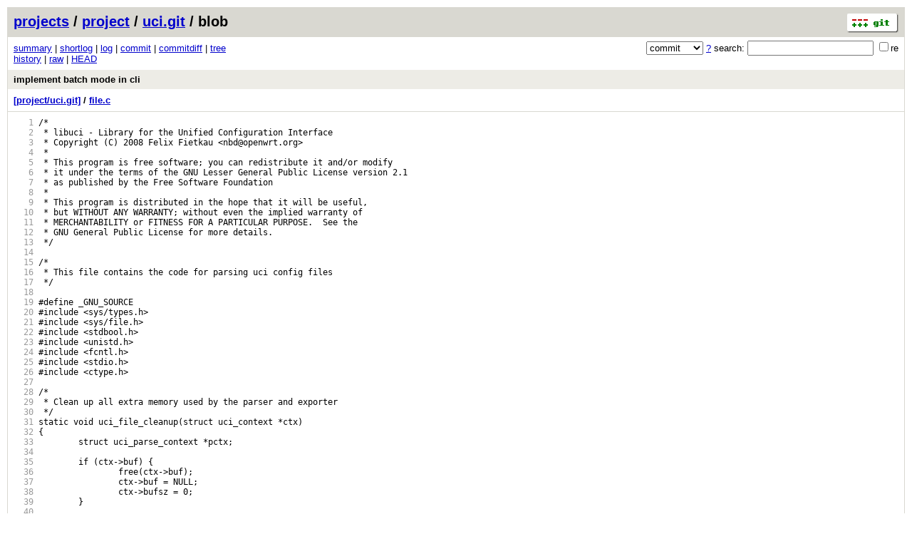

--- FILE ---
content_type: application/xhtml+xml; charset=utf-8
request_url: https://git.archive.openwrt.org/?p=project/uci.git;a=blob;f=file.c;h=4f1392e32ca6cfce3fdb430c29aeef27c0572451;hb=24c59ffa00d5ba40483a1b0c2bce5e5af2b38a3a
body_size: 174651
content:
<?xml version="1.0" encoding="utf-8"?>
<!DOCTYPE html PUBLIC "-//W3C//DTD XHTML 1.0 Strict//EN" "http://www.w3.org/TR/xhtml1/DTD/xhtml1-strict.dtd">
<html xmlns="http://www.w3.org/1999/xhtml" xml:lang="en-US" lang="en-US">
<!-- git web interface version 2.11.0, (C) 2005-2006, Kay Sievers <kay.sievers@vrfy.org>, Christian Gierke -->
<!-- git core binaries version 2.11.0 -->
<head>
<meta http-equiv="content-type" content="application/xhtml+xml; charset=utf-8"/>
<meta name="generator" content="gitweb/2.11.0 git/2.11.0"/>
<meta name="robots" content="index, nofollow"/>
<title>git.archive.openwrt.org Git - project/uci.git/blob - file.c</title>
<base href="https://git.archive.openwrt.org" />
<link rel="stylesheet" type="text/css" href="static/gitweb.css"/>
<link rel="alternate" title="project/uci.git - history of file.c - RSS feed" href="?p=project/uci.git;a=rss;f=file.c" type="application/rss+xml" />
<link rel="alternate" title="project/uci.git - history of file.c - RSS feed (no merges)" href="?p=project/uci.git;a=rss;f=file.c;opt=--no-merges" type="application/rss+xml" />
<link rel="alternate" title="project/uci.git - history of file.c - Atom feed" href="?p=project/uci.git;a=atom;f=file.c" type="application/atom+xml" />
<link rel="alternate" title="project/uci.git - history of file.c - Atom feed (no merges)" href="?p=project/uci.git;a=atom;f=file.c;opt=--no-merges" type="application/atom+xml" />
<link rel="shortcut icon" href="static/git-favicon.png" type="image/png" />
</head>
<body>
<div class="page_header">
<a href="http://git-scm.com/" title="git homepage"><img alt="git" class="logo" height="27" src="static/git-logo.png" width="72" /></a><a href="/">projects</a> / <a href="?a=project_list;pf=project">project</a> / <a href="?p=project/uci.git;a=summary">uci.git</a> / blob
</div>
<form method="get" action="" enctype="multipart/form-data"><div class="search">
<input name="p" type="hidden" value="project/uci.git" />
<input name="a" type="hidden" value="search" />
<input name="h" type="hidden" value="24c59ffa00d5ba40483a1b0c2bce5e5af2b38a3a" />
<select name="st" >
<option selected="selected" value="commit">commit</option>
<option value="grep">grep</option>
<option value="author">author</option>
<option value="committer">committer</option>
<option value="pickaxe">pickaxe</option>
</select> <a href="?p=project/uci.git;a=search_help" title="search help">?</a> search:
<input type="text" name="s"  />
<span title="Extended regular expression"><label><input type="checkbox" name="sr" value="1" />re</label></span></div>
</form>
<div class="page_nav">
<a href="?p=project/uci.git;a=summary">summary</a> | <a href="?p=project/uci.git;a=shortlog">shortlog</a> | <a href="?p=project/uci.git;a=log">log</a> | <a href="?p=project/uci.git;a=commit;h=24c59ffa00d5ba40483a1b0c2bce5e5af2b38a3a">commit</a> | <a href="?p=project/uci.git;a=commitdiff;h=24c59ffa00d5ba40483a1b0c2bce5e5af2b38a3a">commitdiff</a> | <a href="?p=project/uci.git;a=tree;h=1e567461040ba5b3a5916fb35835ff75461fa188;hb=24c59ffa00d5ba40483a1b0c2bce5e5af2b38a3a">tree</a><br/>
<a href="?p=project/uci.git;a=history;f=file.c;h=4f1392e32ca6cfce3fdb430c29aeef27c0572451;hb=24c59ffa00d5ba40483a1b0c2bce5e5af2b38a3a">history</a> | <a href="?p=project/uci.git;a=blob_plain;f=file.c;h=4f1392e32ca6cfce3fdb430c29aeef27c0572451;hb=24c59ffa00d5ba40483a1b0c2bce5e5af2b38a3a">raw</a> | <a href="?p=project/uci.git;a=blob;f=file.c;hb=HEAD">HEAD</a><br/>
</div>
<div class="header">
<a class="title" href="?p=project/uci.git;a=commit;h=24c59ffa00d5ba40483a1b0c2bce5e5af2b38a3a">implement batch mode in cli</a>
</div>
<div class="page_path"><a href="?p=project/uci.git;a=tree;hb=24c59ffa00d5ba40483a1b0c2bce5e5af2b38a3a" title="tree root">[project/uci.git]</a> / <a href="?p=project/uci.git;a=blob_plain;f=file.c;hb=24c59ffa00d5ba40483a1b0c2bce5e5af2b38a3a" title="file.c">file.c</a><br/></div>
<div class="page_body">
<div class="pre"><a id="l1" href="?p=project/uci.git;a=blob;f=file.c;h=4f1392e32ca6cfce3fdb430c29aeef27c0572451;hb=24c59ffa00d5ba40483a1b0c2bce5e5af2b38a3a#l1" class="linenr">   1</a> /*</div>
<div class="pre"><a id="l2" href="?p=project/uci.git;a=blob;f=file.c;h=4f1392e32ca6cfce3fdb430c29aeef27c0572451;hb=24c59ffa00d5ba40483a1b0c2bce5e5af2b38a3a#l2" class="linenr">   2</a> &nbsp;*&nbsp;libuci&nbsp;-&nbsp;Library&nbsp;for&nbsp;the&nbsp;Unified&nbsp;Configuration&nbsp;Interface</div>
<div class="pre"><a id="l3" href="?p=project/uci.git;a=blob;f=file.c;h=4f1392e32ca6cfce3fdb430c29aeef27c0572451;hb=24c59ffa00d5ba40483a1b0c2bce5e5af2b38a3a#l3" class="linenr">   3</a> &nbsp;*&nbsp;Copyright&nbsp;(C)&nbsp;2008&nbsp;Felix&nbsp;Fietkau&nbsp;&lt;nbd@openwrt.org&gt;</div>
<div class="pre"><a id="l4" href="?p=project/uci.git;a=blob;f=file.c;h=4f1392e32ca6cfce3fdb430c29aeef27c0572451;hb=24c59ffa00d5ba40483a1b0c2bce5e5af2b38a3a#l4" class="linenr">   4</a> &nbsp;*</div>
<div class="pre"><a id="l5" href="?p=project/uci.git;a=blob;f=file.c;h=4f1392e32ca6cfce3fdb430c29aeef27c0572451;hb=24c59ffa00d5ba40483a1b0c2bce5e5af2b38a3a#l5" class="linenr">   5</a> &nbsp;*&nbsp;This&nbsp;program&nbsp;is&nbsp;free&nbsp;software;&nbsp;you&nbsp;can&nbsp;redistribute&nbsp;it&nbsp;and/or&nbsp;modify</div>
<div class="pre"><a id="l6" href="?p=project/uci.git;a=blob;f=file.c;h=4f1392e32ca6cfce3fdb430c29aeef27c0572451;hb=24c59ffa00d5ba40483a1b0c2bce5e5af2b38a3a#l6" class="linenr">   6</a> &nbsp;*&nbsp;it&nbsp;under&nbsp;the&nbsp;terms&nbsp;of&nbsp;the&nbsp;GNU&nbsp;Lesser&nbsp;General&nbsp;Public&nbsp;License&nbsp;version&nbsp;2.1</div>
<div class="pre"><a id="l7" href="?p=project/uci.git;a=blob;f=file.c;h=4f1392e32ca6cfce3fdb430c29aeef27c0572451;hb=24c59ffa00d5ba40483a1b0c2bce5e5af2b38a3a#l7" class="linenr">   7</a> &nbsp;*&nbsp;as&nbsp;published&nbsp;by&nbsp;the&nbsp;Free&nbsp;Software&nbsp;Foundation</div>
<div class="pre"><a id="l8" href="?p=project/uci.git;a=blob;f=file.c;h=4f1392e32ca6cfce3fdb430c29aeef27c0572451;hb=24c59ffa00d5ba40483a1b0c2bce5e5af2b38a3a#l8" class="linenr">   8</a> &nbsp;*</div>
<div class="pre"><a id="l9" href="?p=project/uci.git;a=blob;f=file.c;h=4f1392e32ca6cfce3fdb430c29aeef27c0572451;hb=24c59ffa00d5ba40483a1b0c2bce5e5af2b38a3a#l9" class="linenr">   9</a> &nbsp;*&nbsp;This&nbsp;program&nbsp;is&nbsp;distributed&nbsp;in&nbsp;the&nbsp;hope&nbsp;that&nbsp;it&nbsp;will&nbsp;be&nbsp;useful,</div>
<div class="pre"><a id="l10" href="?p=project/uci.git;a=blob;f=file.c;h=4f1392e32ca6cfce3fdb430c29aeef27c0572451;hb=24c59ffa00d5ba40483a1b0c2bce5e5af2b38a3a#l10" class="linenr">  10</a> &nbsp;*&nbsp;but&nbsp;WITHOUT&nbsp;ANY&nbsp;WARRANTY;&nbsp;without&nbsp;even&nbsp;the&nbsp;implied&nbsp;warranty&nbsp;of</div>
<div class="pre"><a id="l11" href="?p=project/uci.git;a=blob;f=file.c;h=4f1392e32ca6cfce3fdb430c29aeef27c0572451;hb=24c59ffa00d5ba40483a1b0c2bce5e5af2b38a3a#l11" class="linenr">  11</a> &nbsp;*&nbsp;MERCHANTABILITY&nbsp;or&nbsp;FITNESS&nbsp;FOR&nbsp;A&nbsp;PARTICULAR&nbsp;PURPOSE.&nbsp;&nbsp;See&nbsp;the</div>
<div class="pre"><a id="l12" href="?p=project/uci.git;a=blob;f=file.c;h=4f1392e32ca6cfce3fdb430c29aeef27c0572451;hb=24c59ffa00d5ba40483a1b0c2bce5e5af2b38a3a#l12" class="linenr">  12</a> &nbsp;*&nbsp;GNU&nbsp;General&nbsp;Public&nbsp;License&nbsp;for&nbsp;more&nbsp;details.</div>
<div class="pre"><a id="l13" href="?p=project/uci.git;a=blob;f=file.c;h=4f1392e32ca6cfce3fdb430c29aeef27c0572451;hb=24c59ffa00d5ba40483a1b0c2bce5e5af2b38a3a#l13" class="linenr">  13</a> &nbsp;*/</div>
<div class="pre"><a id="l14" href="?p=project/uci.git;a=blob;f=file.c;h=4f1392e32ca6cfce3fdb430c29aeef27c0572451;hb=24c59ffa00d5ba40483a1b0c2bce5e5af2b38a3a#l14" class="linenr">  14</a> </div>
<div class="pre"><a id="l15" href="?p=project/uci.git;a=blob;f=file.c;h=4f1392e32ca6cfce3fdb430c29aeef27c0572451;hb=24c59ffa00d5ba40483a1b0c2bce5e5af2b38a3a#l15" class="linenr">  15</a> /*</div>
<div class="pre"><a id="l16" href="?p=project/uci.git;a=blob;f=file.c;h=4f1392e32ca6cfce3fdb430c29aeef27c0572451;hb=24c59ffa00d5ba40483a1b0c2bce5e5af2b38a3a#l16" class="linenr">  16</a> &nbsp;*&nbsp;This&nbsp;file&nbsp;contains&nbsp;the&nbsp;code&nbsp;for&nbsp;parsing&nbsp;uci&nbsp;config&nbsp;files</div>
<div class="pre"><a id="l17" href="?p=project/uci.git;a=blob;f=file.c;h=4f1392e32ca6cfce3fdb430c29aeef27c0572451;hb=24c59ffa00d5ba40483a1b0c2bce5e5af2b38a3a#l17" class="linenr">  17</a> &nbsp;*/</div>
<div class="pre"><a id="l18" href="?p=project/uci.git;a=blob;f=file.c;h=4f1392e32ca6cfce3fdb430c29aeef27c0572451;hb=24c59ffa00d5ba40483a1b0c2bce5e5af2b38a3a#l18" class="linenr">  18</a> </div>
<div class="pre"><a id="l19" href="?p=project/uci.git;a=blob;f=file.c;h=4f1392e32ca6cfce3fdb430c29aeef27c0572451;hb=24c59ffa00d5ba40483a1b0c2bce5e5af2b38a3a#l19" class="linenr">  19</a> #define&nbsp;_GNU_SOURCE</div>
<div class="pre"><a id="l20" href="?p=project/uci.git;a=blob;f=file.c;h=4f1392e32ca6cfce3fdb430c29aeef27c0572451;hb=24c59ffa00d5ba40483a1b0c2bce5e5af2b38a3a#l20" class="linenr">  20</a> #include&nbsp;&lt;sys/types.h&gt;</div>
<div class="pre"><a id="l21" href="?p=project/uci.git;a=blob;f=file.c;h=4f1392e32ca6cfce3fdb430c29aeef27c0572451;hb=24c59ffa00d5ba40483a1b0c2bce5e5af2b38a3a#l21" class="linenr">  21</a> #include&nbsp;&lt;sys/file.h&gt;</div>
<div class="pre"><a id="l22" href="?p=project/uci.git;a=blob;f=file.c;h=4f1392e32ca6cfce3fdb430c29aeef27c0572451;hb=24c59ffa00d5ba40483a1b0c2bce5e5af2b38a3a#l22" class="linenr">  22</a> #include&nbsp;&lt;stdbool.h&gt;</div>
<div class="pre"><a id="l23" href="?p=project/uci.git;a=blob;f=file.c;h=4f1392e32ca6cfce3fdb430c29aeef27c0572451;hb=24c59ffa00d5ba40483a1b0c2bce5e5af2b38a3a#l23" class="linenr">  23</a> #include&nbsp;&lt;unistd.h&gt;</div>
<div class="pre"><a id="l24" href="?p=project/uci.git;a=blob;f=file.c;h=4f1392e32ca6cfce3fdb430c29aeef27c0572451;hb=24c59ffa00d5ba40483a1b0c2bce5e5af2b38a3a#l24" class="linenr">  24</a> #include&nbsp;&lt;fcntl.h&gt;</div>
<div class="pre"><a id="l25" href="?p=project/uci.git;a=blob;f=file.c;h=4f1392e32ca6cfce3fdb430c29aeef27c0572451;hb=24c59ffa00d5ba40483a1b0c2bce5e5af2b38a3a#l25" class="linenr">  25</a> #include&nbsp;&lt;stdio.h&gt;</div>
<div class="pre"><a id="l26" href="?p=project/uci.git;a=blob;f=file.c;h=4f1392e32ca6cfce3fdb430c29aeef27c0572451;hb=24c59ffa00d5ba40483a1b0c2bce5e5af2b38a3a#l26" class="linenr">  26</a> #include&nbsp;&lt;ctype.h&gt;</div>
<div class="pre"><a id="l27" href="?p=project/uci.git;a=blob;f=file.c;h=4f1392e32ca6cfce3fdb430c29aeef27c0572451;hb=24c59ffa00d5ba40483a1b0c2bce5e5af2b38a3a#l27" class="linenr">  27</a> </div>
<div class="pre"><a id="l28" href="?p=project/uci.git;a=blob;f=file.c;h=4f1392e32ca6cfce3fdb430c29aeef27c0572451;hb=24c59ffa00d5ba40483a1b0c2bce5e5af2b38a3a#l28" class="linenr">  28</a> /*</div>
<div class="pre"><a id="l29" href="?p=project/uci.git;a=blob;f=file.c;h=4f1392e32ca6cfce3fdb430c29aeef27c0572451;hb=24c59ffa00d5ba40483a1b0c2bce5e5af2b38a3a#l29" class="linenr">  29</a> &nbsp;*&nbsp;Clean&nbsp;up&nbsp;all&nbsp;extra&nbsp;memory&nbsp;used&nbsp;by&nbsp;the&nbsp;parser&nbsp;and&nbsp;exporter</div>
<div class="pre"><a id="l30" href="?p=project/uci.git;a=blob;f=file.c;h=4f1392e32ca6cfce3fdb430c29aeef27c0572451;hb=24c59ffa00d5ba40483a1b0c2bce5e5af2b38a3a#l30" class="linenr">  30</a> &nbsp;*/</div>
<div class="pre"><a id="l31" href="?p=project/uci.git;a=blob;f=file.c;h=4f1392e32ca6cfce3fdb430c29aeef27c0572451;hb=24c59ffa00d5ba40483a1b0c2bce5e5af2b38a3a#l31" class="linenr">  31</a> static&nbsp;void&nbsp;uci_file_cleanup(struct&nbsp;uci_context&nbsp;*ctx)</div>
<div class="pre"><a id="l32" href="?p=project/uci.git;a=blob;f=file.c;h=4f1392e32ca6cfce3fdb430c29aeef27c0572451;hb=24c59ffa00d5ba40483a1b0c2bce5e5af2b38a3a#l32" class="linenr">  32</a> {</div>
<div class="pre"><a id="l33" href="?p=project/uci.git;a=blob;f=file.c;h=4f1392e32ca6cfce3fdb430c29aeef27c0572451;hb=24c59ffa00d5ba40483a1b0c2bce5e5af2b38a3a#l33" class="linenr">  33</a> &nbsp;&nbsp;&nbsp;&nbsp;&nbsp;&nbsp;&nbsp;&nbsp;struct&nbsp;uci_parse_context&nbsp;*pctx;</div>
<div class="pre"><a id="l34" href="?p=project/uci.git;a=blob;f=file.c;h=4f1392e32ca6cfce3fdb430c29aeef27c0572451;hb=24c59ffa00d5ba40483a1b0c2bce5e5af2b38a3a#l34" class="linenr">  34</a> </div>
<div class="pre"><a id="l35" href="?p=project/uci.git;a=blob;f=file.c;h=4f1392e32ca6cfce3fdb430c29aeef27c0572451;hb=24c59ffa00d5ba40483a1b0c2bce5e5af2b38a3a#l35" class="linenr">  35</a> &nbsp;&nbsp;&nbsp;&nbsp;&nbsp;&nbsp;&nbsp;&nbsp;if&nbsp;(ctx-&gt;buf)&nbsp;{</div>
<div class="pre"><a id="l36" href="?p=project/uci.git;a=blob;f=file.c;h=4f1392e32ca6cfce3fdb430c29aeef27c0572451;hb=24c59ffa00d5ba40483a1b0c2bce5e5af2b38a3a#l36" class="linenr">  36</a> &nbsp;&nbsp;&nbsp;&nbsp;&nbsp;&nbsp;&nbsp;&nbsp;&nbsp;&nbsp;&nbsp;&nbsp;&nbsp;&nbsp;&nbsp;&nbsp;free(ctx-&gt;buf);</div>
<div class="pre"><a id="l37" href="?p=project/uci.git;a=blob;f=file.c;h=4f1392e32ca6cfce3fdb430c29aeef27c0572451;hb=24c59ffa00d5ba40483a1b0c2bce5e5af2b38a3a#l37" class="linenr">  37</a> &nbsp;&nbsp;&nbsp;&nbsp;&nbsp;&nbsp;&nbsp;&nbsp;&nbsp;&nbsp;&nbsp;&nbsp;&nbsp;&nbsp;&nbsp;&nbsp;ctx-&gt;buf&nbsp;=&nbsp;NULL;</div>
<div class="pre"><a id="l38" href="?p=project/uci.git;a=blob;f=file.c;h=4f1392e32ca6cfce3fdb430c29aeef27c0572451;hb=24c59ffa00d5ba40483a1b0c2bce5e5af2b38a3a#l38" class="linenr">  38</a> &nbsp;&nbsp;&nbsp;&nbsp;&nbsp;&nbsp;&nbsp;&nbsp;&nbsp;&nbsp;&nbsp;&nbsp;&nbsp;&nbsp;&nbsp;&nbsp;ctx-&gt;bufsz&nbsp;=&nbsp;0;</div>
<div class="pre"><a id="l39" href="?p=project/uci.git;a=blob;f=file.c;h=4f1392e32ca6cfce3fdb430c29aeef27c0572451;hb=24c59ffa00d5ba40483a1b0c2bce5e5af2b38a3a#l39" class="linenr">  39</a> &nbsp;&nbsp;&nbsp;&nbsp;&nbsp;&nbsp;&nbsp;&nbsp;}</div>
<div class="pre"><a id="l40" href="?p=project/uci.git;a=blob;f=file.c;h=4f1392e32ca6cfce3fdb430c29aeef27c0572451;hb=24c59ffa00d5ba40483a1b0c2bce5e5af2b38a3a#l40" class="linenr">  40</a> </div>
<div class="pre"><a id="l41" href="?p=project/uci.git;a=blob;f=file.c;h=4f1392e32ca6cfce3fdb430c29aeef27c0572451;hb=24c59ffa00d5ba40483a1b0c2bce5e5af2b38a3a#l41" class="linenr">  41</a> &nbsp;&nbsp;&nbsp;&nbsp;&nbsp;&nbsp;&nbsp;&nbsp;pctx&nbsp;=&nbsp;ctx-&gt;pctx;</div>
<div class="pre"><a id="l42" href="?p=project/uci.git;a=blob;f=file.c;h=4f1392e32ca6cfce3fdb430c29aeef27c0572451;hb=24c59ffa00d5ba40483a1b0c2bce5e5af2b38a3a#l42" class="linenr">  42</a> &nbsp;&nbsp;&nbsp;&nbsp;&nbsp;&nbsp;&nbsp;&nbsp;if&nbsp;(!pctx)</div>
<div class="pre"><a id="l43" href="?p=project/uci.git;a=blob;f=file.c;h=4f1392e32ca6cfce3fdb430c29aeef27c0572451;hb=24c59ffa00d5ba40483a1b0c2bce5e5af2b38a3a#l43" class="linenr">  43</a> &nbsp;&nbsp;&nbsp;&nbsp;&nbsp;&nbsp;&nbsp;&nbsp;&nbsp;&nbsp;&nbsp;&nbsp;&nbsp;&nbsp;&nbsp;&nbsp;return;</div>
<div class="pre"><a id="l44" href="?p=project/uci.git;a=blob;f=file.c;h=4f1392e32ca6cfce3fdb430c29aeef27c0572451;hb=24c59ffa00d5ba40483a1b0c2bce5e5af2b38a3a#l44" class="linenr">  44</a> </div>
<div class="pre"><a id="l45" href="?p=project/uci.git;a=blob;f=file.c;h=4f1392e32ca6cfce3fdb430c29aeef27c0572451;hb=24c59ffa00d5ba40483a1b0c2bce5e5af2b38a3a#l45" class="linenr">  45</a> &nbsp;&nbsp;&nbsp;&nbsp;&nbsp;&nbsp;&nbsp;&nbsp;ctx-&gt;pctx&nbsp;=&nbsp;NULL;</div>
<div class="pre"><a id="l46" href="?p=project/uci.git;a=blob;f=file.c;h=4f1392e32ca6cfce3fdb430c29aeef27c0572451;hb=24c59ffa00d5ba40483a1b0c2bce5e5af2b38a3a#l46" class="linenr">  46</a> &nbsp;&nbsp;&nbsp;&nbsp;&nbsp;&nbsp;&nbsp;&nbsp;if&nbsp;(pctx-&gt;package)</div>
<div class="pre"><a id="l47" href="?p=project/uci.git;a=blob;f=file.c;h=4f1392e32ca6cfce3fdb430c29aeef27c0572451;hb=24c59ffa00d5ba40483a1b0c2bce5e5af2b38a3a#l47" class="linenr">  47</a> &nbsp;&nbsp;&nbsp;&nbsp;&nbsp;&nbsp;&nbsp;&nbsp;&nbsp;&nbsp;&nbsp;&nbsp;&nbsp;&nbsp;&nbsp;&nbsp;uci_free_package(&amp;pctx-&gt;package);</div>
<div class="pre"><a id="l48" href="?p=project/uci.git;a=blob;f=file.c;h=4f1392e32ca6cfce3fdb430c29aeef27c0572451;hb=24c59ffa00d5ba40483a1b0c2bce5e5af2b38a3a#l48" class="linenr">  48</a> </div>
<div class="pre"><a id="l49" href="?p=project/uci.git;a=blob;f=file.c;h=4f1392e32ca6cfce3fdb430c29aeef27c0572451;hb=24c59ffa00d5ba40483a1b0c2bce5e5af2b38a3a#l49" class="linenr">  49</a> &nbsp;&nbsp;&nbsp;&nbsp;&nbsp;&nbsp;&nbsp;&nbsp;if&nbsp;(pctx-&gt;buf)</div>
<div class="pre"><a id="l50" href="?p=project/uci.git;a=blob;f=file.c;h=4f1392e32ca6cfce3fdb430c29aeef27c0572451;hb=24c59ffa00d5ba40483a1b0c2bce5e5af2b38a3a#l50" class="linenr">  50</a> &nbsp;&nbsp;&nbsp;&nbsp;&nbsp;&nbsp;&nbsp;&nbsp;&nbsp;&nbsp;&nbsp;&nbsp;&nbsp;&nbsp;&nbsp;&nbsp;free(pctx-&gt;buf);</div>
<div class="pre"><a id="l51" href="?p=project/uci.git;a=blob;f=file.c;h=4f1392e32ca6cfce3fdb430c29aeef27c0572451;hb=24c59ffa00d5ba40483a1b0c2bce5e5af2b38a3a#l51" class="linenr">  51</a> </div>
<div class="pre"><a id="l52" href="?p=project/uci.git;a=blob;f=file.c;h=4f1392e32ca6cfce3fdb430c29aeef27c0572451;hb=24c59ffa00d5ba40483a1b0c2bce5e5af2b38a3a#l52" class="linenr">  52</a> &nbsp;&nbsp;&nbsp;&nbsp;&nbsp;&nbsp;&nbsp;&nbsp;free(pctx);</div>
<div class="pre"><a id="l53" href="?p=project/uci.git;a=blob;f=file.c;h=4f1392e32ca6cfce3fdb430c29aeef27c0572451;hb=24c59ffa00d5ba40483a1b0c2bce5e5af2b38a3a#l53" class="linenr">  53</a> }</div>
<div class="pre"><a id="l54" href="?p=project/uci.git;a=blob;f=file.c;h=4f1392e32ca6cfce3fdb430c29aeef27c0572451;hb=24c59ffa00d5ba40483a1b0c2bce5e5af2b38a3a#l54" class="linenr">  54</a> </div>
<div class="pre"><a id="l55" href="?p=project/uci.git;a=blob;f=file.c;h=4f1392e32ca6cfce3fdb430c29aeef27c0572451;hb=24c59ffa00d5ba40483a1b0c2bce5e5af2b38a3a#l55" class="linenr">  55</a> </div>
<div class="pre"><a id="l56" href="?p=project/uci.git;a=blob;f=file.c;h=4f1392e32ca6cfce3fdb430c29aeef27c0572451;hb=24c59ffa00d5ba40483a1b0c2bce5e5af2b38a3a#l56" class="linenr">  56</a> /*</div>
<div class="pre"><a id="l57" href="?p=project/uci.git;a=blob;f=file.c;h=4f1392e32ca6cfce3fdb430c29aeef27c0572451;hb=24c59ffa00d5ba40483a1b0c2bce5e5af2b38a3a#l57" class="linenr">  57</a> &nbsp;*&nbsp;verify&nbsp;that&nbsp;the&nbsp;end&nbsp;of&nbsp;the&nbsp;line&nbsp;or&nbsp;command&nbsp;is&nbsp;reached.</div>
<div class="pre"><a id="l58" href="?p=project/uci.git;a=blob;f=file.c;h=4f1392e32ca6cfce3fdb430c29aeef27c0572451;hb=24c59ffa00d5ba40483a1b0c2bce5e5af2b38a3a#l58" class="linenr">  58</a> &nbsp;*&nbsp;throw&nbsp;an&nbsp;error&nbsp;if&nbsp;extra&nbsp;arguments&nbsp;are&nbsp;given&nbsp;on&nbsp;the&nbsp;command&nbsp;line</div>
<div class="pre"><a id="l59" href="?p=project/uci.git;a=blob;f=file.c;h=4f1392e32ca6cfce3fdb430c29aeef27c0572451;hb=24c59ffa00d5ba40483a1b0c2bce5e5af2b38a3a#l59" class="linenr">  59</a> &nbsp;*/</div>
<div class="pre"><a id="l60" href="?p=project/uci.git;a=blob;f=file.c;h=4f1392e32ca6cfce3fdb430c29aeef27c0572451;hb=24c59ffa00d5ba40483a1b0c2bce5e5af2b38a3a#l60" class="linenr">  60</a> static&nbsp;void&nbsp;assert_eol(struct&nbsp;uci_context&nbsp;*ctx,&nbsp;char&nbsp;**str)</div>
<div class="pre"><a id="l61" href="?p=project/uci.git;a=blob;f=file.c;h=4f1392e32ca6cfce3fdb430c29aeef27c0572451;hb=24c59ffa00d5ba40483a1b0c2bce5e5af2b38a3a#l61" class="linenr">  61</a> {</div>
<div class="pre"><a id="l62" href="?p=project/uci.git;a=blob;f=file.c;h=4f1392e32ca6cfce3fdb430c29aeef27c0572451;hb=24c59ffa00d5ba40483a1b0c2bce5e5af2b38a3a#l62" class="linenr">  62</a> &nbsp;&nbsp;&nbsp;&nbsp;&nbsp;&nbsp;&nbsp;&nbsp;char&nbsp;*tmp;</div>
<div class="pre"><a id="l63" href="?p=project/uci.git;a=blob;f=file.c;h=4f1392e32ca6cfce3fdb430c29aeef27c0572451;hb=24c59ffa00d5ba40483a1b0c2bce5e5af2b38a3a#l63" class="linenr">  63</a> </div>
<div class="pre"><a id="l64" href="?p=project/uci.git;a=blob;f=file.c;h=4f1392e32ca6cfce3fdb430c29aeef27c0572451;hb=24c59ffa00d5ba40483a1b0c2bce5e5af2b38a3a#l64" class="linenr">  64</a> &nbsp;&nbsp;&nbsp;&nbsp;&nbsp;&nbsp;&nbsp;&nbsp;tmp&nbsp;=&nbsp;next_arg(ctx,&nbsp;str,&nbsp;false,&nbsp;false);</div>
<div class="pre"><a id="l65" href="?p=project/uci.git;a=blob;f=file.c;h=4f1392e32ca6cfce3fdb430c29aeef27c0572451;hb=24c59ffa00d5ba40483a1b0c2bce5e5af2b38a3a#l65" class="linenr">  65</a> &nbsp;&nbsp;&nbsp;&nbsp;&nbsp;&nbsp;&nbsp;&nbsp;if&nbsp;(*tmp&nbsp;&amp;&amp;&nbsp;(ctx-&gt;flags&nbsp;&amp;&nbsp;UCI_FLAG_STRICT))</div>
<div class="pre"><a id="l66" href="?p=project/uci.git;a=blob;f=file.c;h=4f1392e32ca6cfce3fdb430c29aeef27c0572451;hb=24c59ffa00d5ba40483a1b0c2bce5e5af2b38a3a#l66" class="linenr">  66</a> &nbsp;&nbsp;&nbsp;&nbsp;&nbsp;&nbsp;&nbsp;&nbsp;&nbsp;&nbsp;&nbsp;&nbsp;&nbsp;&nbsp;&nbsp;&nbsp;uci_parse_error(ctx,&nbsp;*str,&nbsp;&quot;too&nbsp;many&nbsp;arguments&quot;);</div>
<div class="pre"><a id="l67" href="?p=project/uci.git;a=blob;f=file.c;h=4f1392e32ca6cfce3fdb430c29aeef27c0572451;hb=24c59ffa00d5ba40483a1b0c2bce5e5af2b38a3a#l67" class="linenr">  67</a> }</div>
<div class="pre"><a id="l68" href="?p=project/uci.git;a=blob;f=file.c;h=4f1392e32ca6cfce3fdb430c29aeef27c0572451;hb=24c59ffa00d5ba40483a1b0c2bce5e5af2b38a3a#l68" class="linenr">  68</a> </div>
<div class="pre"><a id="l69" href="?p=project/uci.git;a=blob;f=file.c;h=4f1392e32ca6cfce3fdb430c29aeef27c0572451;hb=24c59ffa00d5ba40483a1b0c2bce5e5af2b38a3a#l69" class="linenr">  69</a> /*&nbsp;</div>
<div class="pre"><a id="l70" href="?p=project/uci.git;a=blob;f=file.c;h=4f1392e32ca6cfce3fdb430c29aeef27c0572451;hb=24c59ffa00d5ba40483a1b0c2bce5e5af2b38a3a#l70" class="linenr">  70</a> &nbsp;*&nbsp;switch&nbsp;to&nbsp;a&nbsp;different&nbsp;config,&nbsp;either&nbsp;triggered&nbsp;by&nbsp;uci_load,&nbsp;or&nbsp;by&nbsp;a</div>
<div class="pre"><a id="l71" href="?p=project/uci.git;a=blob;f=file.c;h=4f1392e32ca6cfce3fdb430c29aeef27c0572451;hb=24c59ffa00d5ba40483a1b0c2bce5e5af2b38a3a#l71" class="linenr">  71</a> &nbsp;*&nbsp;&#39;package&nbsp;&lt;...&gt;&#39;&nbsp;statement&nbsp;in&nbsp;the&nbsp;import&nbsp;file</div>
<div class="pre"><a id="l72" href="?p=project/uci.git;a=blob;f=file.c;h=4f1392e32ca6cfce3fdb430c29aeef27c0572451;hb=24c59ffa00d5ba40483a1b0c2bce5e5af2b38a3a#l72" class="linenr">  72</a> &nbsp;*/</div>
<div class="pre"><a id="l73" href="?p=project/uci.git;a=blob;f=file.c;h=4f1392e32ca6cfce3fdb430c29aeef27c0572451;hb=24c59ffa00d5ba40483a1b0c2bce5e5af2b38a3a#l73" class="linenr">  73</a> static&nbsp;void&nbsp;uci_switch_config(struct&nbsp;uci_context&nbsp;*ctx)</div>
<div class="pre"><a id="l74" href="?p=project/uci.git;a=blob;f=file.c;h=4f1392e32ca6cfce3fdb430c29aeef27c0572451;hb=24c59ffa00d5ba40483a1b0c2bce5e5af2b38a3a#l74" class="linenr">  74</a> {</div>
<div class="pre"><a id="l75" href="?p=project/uci.git;a=blob;f=file.c;h=4f1392e32ca6cfce3fdb430c29aeef27c0572451;hb=24c59ffa00d5ba40483a1b0c2bce5e5af2b38a3a#l75" class="linenr">  75</a> &nbsp;&nbsp;&nbsp;&nbsp;&nbsp;&nbsp;&nbsp;&nbsp;struct&nbsp;uci_parse_context&nbsp;*pctx;</div>
<div class="pre"><a id="l76" href="?p=project/uci.git;a=blob;f=file.c;h=4f1392e32ca6cfce3fdb430c29aeef27c0572451;hb=24c59ffa00d5ba40483a1b0c2bce5e5af2b38a3a#l76" class="linenr">  76</a> &nbsp;&nbsp;&nbsp;&nbsp;&nbsp;&nbsp;&nbsp;&nbsp;struct&nbsp;uci_element&nbsp;*e;</div>
<div class="pre"><a id="l77" href="?p=project/uci.git;a=blob;f=file.c;h=4f1392e32ca6cfce3fdb430c29aeef27c0572451;hb=24c59ffa00d5ba40483a1b0c2bce5e5af2b38a3a#l77" class="linenr">  77</a> &nbsp;&nbsp;&nbsp;&nbsp;&nbsp;&nbsp;&nbsp;&nbsp;const&nbsp;char&nbsp;*name;</div>
<div class="pre"><a id="l78" href="?p=project/uci.git;a=blob;f=file.c;h=4f1392e32ca6cfce3fdb430c29aeef27c0572451;hb=24c59ffa00d5ba40483a1b0c2bce5e5af2b38a3a#l78" class="linenr">  78</a> </div>
<div class="pre"><a id="l79" href="?p=project/uci.git;a=blob;f=file.c;h=4f1392e32ca6cfce3fdb430c29aeef27c0572451;hb=24c59ffa00d5ba40483a1b0c2bce5e5af2b38a3a#l79" class="linenr">  79</a> &nbsp;&nbsp;&nbsp;&nbsp;&nbsp;&nbsp;&nbsp;&nbsp;pctx&nbsp;=&nbsp;ctx-&gt;pctx;</div>
<div class="pre"><a id="l80" href="?p=project/uci.git;a=blob;f=file.c;h=4f1392e32ca6cfce3fdb430c29aeef27c0572451;hb=24c59ffa00d5ba40483a1b0c2bce5e5af2b38a3a#l80" class="linenr">  80</a> &nbsp;&nbsp;&nbsp;&nbsp;&nbsp;&nbsp;&nbsp;&nbsp;name&nbsp;=&nbsp;pctx-&gt;name;</div>
<div class="pre"><a id="l81" href="?p=project/uci.git;a=blob;f=file.c;h=4f1392e32ca6cfce3fdb430c29aeef27c0572451;hb=24c59ffa00d5ba40483a1b0c2bce5e5af2b38a3a#l81" class="linenr">  81</a> </div>
<div class="pre"><a id="l82" href="?p=project/uci.git;a=blob;f=file.c;h=4f1392e32ca6cfce3fdb430c29aeef27c0572451;hb=24c59ffa00d5ba40483a1b0c2bce5e5af2b38a3a#l82" class="linenr">  82</a> &nbsp;&nbsp;&nbsp;&nbsp;&nbsp;&nbsp;&nbsp;&nbsp;/*&nbsp;add&nbsp;the&nbsp;last&nbsp;config&nbsp;to&nbsp;main&nbsp;config&nbsp;file&nbsp;list&nbsp;*/</div>
<div class="pre"><a id="l83" href="?p=project/uci.git;a=blob;f=file.c;h=4f1392e32ca6cfce3fdb430c29aeef27c0572451;hb=24c59ffa00d5ba40483a1b0c2bce5e5af2b38a3a#l83" class="linenr">  83</a> &nbsp;&nbsp;&nbsp;&nbsp;&nbsp;&nbsp;&nbsp;&nbsp;if&nbsp;(pctx-&gt;package)&nbsp;{</div>
<div class="pre"><a id="l84" href="?p=project/uci.git;a=blob;f=file.c;h=4f1392e32ca6cfce3fdb430c29aeef27c0572451;hb=24c59ffa00d5ba40483a1b0c2bce5e5af2b38a3a#l84" class="linenr">  84</a> &nbsp;&nbsp;&nbsp;&nbsp;&nbsp;&nbsp;&nbsp;&nbsp;&nbsp;&nbsp;&nbsp;&nbsp;&nbsp;&nbsp;&nbsp;&nbsp;uci_list_add(&amp;ctx-&gt;root,&nbsp;&amp;pctx-&gt;package-&gt;e.list);</div>
<div class="pre"><a id="l85" href="?p=project/uci.git;a=blob;f=file.c;h=4f1392e32ca6cfce3fdb430c29aeef27c0572451;hb=24c59ffa00d5ba40483a1b0c2bce5e5af2b38a3a#l85" class="linenr">  85</a> </div>
<div class="pre"><a id="l86" href="?p=project/uci.git;a=blob;f=file.c;h=4f1392e32ca6cfce3fdb430c29aeef27c0572451;hb=24c59ffa00d5ba40483a1b0c2bce5e5af2b38a3a#l86" class="linenr">  86</a> &nbsp;&nbsp;&nbsp;&nbsp;&nbsp;&nbsp;&nbsp;&nbsp;&nbsp;&nbsp;&nbsp;&nbsp;&nbsp;&nbsp;&nbsp;&nbsp;pctx-&gt;package&nbsp;=&nbsp;NULL;</div>
<div class="pre"><a id="l87" href="?p=project/uci.git;a=blob;f=file.c;h=4f1392e32ca6cfce3fdb430c29aeef27c0572451;hb=24c59ffa00d5ba40483a1b0c2bce5e5af2b38a3a#l87" class="linenr">  87</a> &nbsp;&nbsp;&nbsp;&nbsp;&nbsp;&nbsp;&nbsp;&nbsp;&nbsp;&nbsp;&nbsp;&nbsp;&nbsp;&nbsp;&nbsp;&nbsp;pctx-&gt;section&nbsp;=&nbsp;NULL;</div>
<div class="pre"><a id="l88" href="?p=project/uci.git;a=blob;f=file.c;h=4f1392e32ca6cfce3fdb430c29aeef27c0572451;hb=24c59ffa00d5ba40483a1b0c2bce5e5af2b38a3a#l88" class="linenr">  88</a> &nbsp;&nbsp;&nbsp;&nbsp;&nbsp;&nbsp;&nbsp;&nbsp;}</div>
<div class="pre"><a id="l89" href="?p=project/uci.git;a=blob;f=file.c;h=4f1392e32ca6cfce3fdb430c29aeef27c0572451;hb=24c59ffa00d5ba40483a1b0c2bce5e5af2b38a3a#l89" class="linenr">  89</a> </div>
<div class="pre"><a id="l90" href="?p=project/uci.git;a=blob;f=file.c;h=4f1392e32ca6cfce3fdb430c29aeef27c0572451;hb=24c59ffa00d5ba40483a1b0c2bce5e5af2b38a3a#l90" class="linenr">  90</a> &nbsp;&nbsp;&nbsp;&nbsp;&nbsp;&nbsp;&nbsp;&nbsp;if&nbsp;(!name)</div>
<div class="pre"><a id="l91" href="?p=project/uci.git;a=blob;f=file.c;h=4f1392e32ca6cfce3fdb430c29aeef27c0572451;hb=24c59ffa00d5ba40483a1b0c2bce5e5af2b38a3a#l91" class="linenr">  91</a> &nbsp;&nbsp;&nbsp;&nbsp;&nbsp;&nbsp;&nbsp;&nbsp;&nbsp;&nbsp;&nbsp;&nbsp;&nbsp;&nbsp;&nbsp;&nbsp;return;</div>
<div class="pre"><a id="l92" href="?p=project/uci.git;a=blob;f=file.c;h=4f1392e32ca6cfce3fdb430c29aeef27c0572451;hb=24c59ffa00d5ba40483a1b0c2bce5e5af2b38a3a#l92" class="linenr">  92</a> </div>
<div class="pre"><a id="l93" href="?p=project/uci.git;a=blob;f=file.c;h=4f1392e32ca6cfce3fdb430c29aeef27c0572451;hb=24c59ffa00d5ba40483a1b0c2bce5e5af2b38a3a#l93" class="linenr">  93</a> &nbsp;&nbsp;&nbsp;&nbsp;&nbsp;&nbsp;&nbsp;&nbsp;/*&nbsp;</div>
<div class="pre"><a id="l94" href="?p=project/uci.git;a=blob;f=file.c;h=4f1392e32ca6cfce3fdb430c29aeef27c0572451;hb=24c59ffa00d5ba40483a1b0c2bce5e5af2b38a3a#l94" class="linenr">  94</a> &nbsp;&nbsp;&nbsp;&nbsp;&nbsp;&nbsp;&nbsp;&nbsp;&nbsp;*&nbsp;if&nbsp;an&nbsp;older&nbsp;config&nbsp;under&nbsp;the&nbsp;same&nbsp;name&nbsp;exists,&nbsp;unload&nbsp;it</div>
<div class="pre"><a id="l95" href="?p=project/uci.git;a=blob;f=file.c;h=4f1392e32ca6cfce3fdb430c29aeef27c0572451;hb=24c59ffa00d5ba40483a1b0c2bce5e5af2b38a3a#l95" class="linenr">  95</a> &nbsp;&nbsp;&nbsp;&nbsp;&nbsp;&nbsp;&nbsp;&nbsp;&nbsp;*&nbsp;ignore&nbsp;errors&nbsp;here,&nbsp;e.g.&nbsp;if&nbsp;the&nbsp;config&nbsp;was&nbsp;not&nbsp;found</div>
<div class="pre"><a id="l96" href="?p=project/uci.git;a=blob;f=file.c;h=4f1392e32ca6cfce3fdb430c29aeef27c0572451;hb=24c59ffa00d5ba40483a1b0c2bce5e5af2b38a3a#l96" class="linenr">  96</a> &nbsp;&nbsp;&nbsp;&nbsp;&nbsp;&nbsp;&nbsp;&nbsp;&nbsp;*/</div>
<div class="pre"><a id="l97" href="?p=project/uci.git;a=blob;f=file.c;h=4f1392e32ca6cfce3fdb430c29aeef27c0572451;hb=24c59ffa00d5ba40483a1b0c2bce5e5af2b38a3a#l97" class="linenr">  97</a> &nbsp;&nbsp;&nbsp;&nbsp;&nbsp;&nbsp;&nbsp;&nbsp;e&nbsp;=&nbsp;uci_lookup_list(ctx,&nbsp;&amp;ctx-&gt;root,&nbsp;name);</div>
<div class="pre"><a id="l98" href="?p=project/uci.git;a=blob;f=file.c;h=4f1392e32ca6cfce3fdb430c29aeef27c0572451;hb=24c59ffa00d5ba40483a1b0c2bce5e5af2b38a3a#l98" class="linenr">  98</a> &nbsp;&nbsp;&nbsp;&nbsp;&nbsp;&nbsp;&nbsp;&nbsp;if&nbsp;(e)</div>
<div class="pre"><a id="l99" href="?p=project/uci.git;a=blob;f=file.c;h=4f1392e32ca6cfce3fdb430c29aeef27c0572451;hb=24c59ffa00d5ba40483a1b0c2bce5e5af2b38a3a#l99" class="linenr">  99</a> &nbsp;&nbsp;&nbsp;&nbsp;&nbsp;&nbsp;&nbsp;&nbsp;&nbsp;&nbsp;&nbsp;&nbsp;&nbsp;&nbsp;&nbsp;&nbsp;UCI_THROW(ctx,&nbsp;UCI_ERR_DUPLICATE);</div>
<div class="pre"><a id="l100" href="?p=project/uci.git;a=blob;f=file.c;h=4f1392e32ca6cfce3fdb430c29aeef27c0572451;hb=24c59ffa00d5ba40483a1b0c2bce5e5af2b38a3a#l100" class="linenr"> 100</a> &nbsp;&nbsp;&nbsp;&nbsp;&nbsp;&nbsp;&nbsp;&nbsp;pctx-&gt;package&nbsp;=&nbsp;uci_alloc_package(ctx,&nbsp;name);</div>
<div class="pre"><a id="l101" href="?p=project/uci.git;a=blob;f=file.c;h=4f1392e32ca6cfce3fdb430c29aeef27c0572451;hb=24c59ffa00d5ba40483a1b0c2bce5e5af2b38a3a#l101" class="linenr"> 101</a> }</div>
<div class="pre"><a id="l102" href="?p=project/uci.git;a=blob;f=file.c;h=4f1392e32ca6cfce3fdb430c29aeef27c0572451;hb=24c59ffa00d5ba40483a1b0c2bce5e5af2b38a3a#l102" class="linenr"> 102</a> </div>
<div class="pre"><a id="l103" href="?p=project/uci.git;a=blob;f=file.c;h=4f1392e32ca6cfce3fdb430c29aeef27c0572451;hb=24c59ffa00d5ba40483a1b0c2bce5e5af2b38a3a#l103" class="linenr"> 103</a> /*</div>
<div class="pre"><a id="l104" href="?p=project/uci.git;a=blob;f=file.c;h=4f1392e32ca6cfce3fdb430c29aeef27c0572451;hb=24c59ffa00d5ba40483a1b0c2bce5e5af2b38a3a#l104" class="linenr"> 104</a> &nbsp;*&nbsp;parse&nbsp;the&nbsp;&#39;package&#39;&nbsp;uci&nbsp;command&nbsp;(next&nbsp;config&nbsp;package)</div>
<div class="pre"><a id="l105" href="?p=project/uci.git;a=blob;f=file.c;h=4f1392e32ca6cfce3fdb430c29aeef27c0572451;hb=24c59ffa00d5ba40483a1b0c2bce5e5af2b38a3a#l105" class="linenr"> 105</a> &nbsp;*/</div>
<div class="pre"><a id="l106" href="?p=project/uci.git;a=blob;f=file.c;h=4f1392e32ca6cfce3fdb430c29aeef27c0572451;hb=24c59ffa00d5ba40483a1b0c2bce5e5af2b38a3a#l106" class="linenr"> 106</a> static&nbsp;void&nbsp;uci_parse_package(struct&nbsp;uci_context&nbsp;*ctx,&nbsp;char&nbsp;**str,&nbsp;bool&nbsp;single)</div>
<div class="pre"><a id="l107" href="?p=project/uci.git;a=blob;f=file.c;h=4f1392e32ca6cfce3fdb430c29aeef27c0572451;hb=24c59ffa00d5ba40483a1b0c2bce5e5af2b38a3a#l107" class="linenr"> 107</a> {</div>
<div class="pre"><a id="l108" href="?p=project/uci.git;a=blob;f=file.c;h=4f1392e32ca6cfce3fdb430c29aeef27c0572451;hb=24c59ffa00d5ba40483a1b0c2bce5e5af2b38a3a#l108" class="linenr"> 108</a> &nbsp;&nbsp;&nbsp;&nbsp;&nbsp;&nbsp;&nbsp;&nbsp;char&nbsp;*name&nbsp;=&nbsp;NULL;</div>
<div class="pre"><a id="l109" href="?p=project/uci.git;a=blob;f=file.c;h=4f1392e32ca6cfce3fdb430c29aeef27c0572451;hb=24c59ffa00d5ba40483a1b0c2bce5e5af2b38a3a#l109" class="linenr"> 109</a> </div>
<div class="pre"><a id="l110" href="?p=project/uci.git;a=blob;f=file.c;h=4f1392e32ca6cfce3fdb430c29aeef27c0572451;hb=24c59ffa00d5ba40483a1b0c2bce5e5af2b38a3a#l110" class="linenr"> 110</a> &nbsp;&nbsp;&nbsp;&nbsp;&nbsp;&nbsp;&nbsp;&nbsp;/*&nbsp;command&nbsp;string&nbsp;null-terminated&nbsp;by&nbsp;strtok&nbsp;*/</div>
<div class="pre"><a id="l111" href="?p=project/uci.git;a=blob;f=file.c;h=4f1392e32ca6cfce3fdb430c29aeef27c0572451;hb=24c59ffa00d5ba40483a1b0c2bce5e5af2b38a3a#l111" class="linenr"> 111</a> &nbsp;&nbsp;&nbsp;&nbsp;&nbsp;&nbsp;&nbsp;&nbsp;*str&nbsp;+=&nbsp;strlen(*str)&nbsp;+&nbsp;1;</div>
<div class="pre"><a id="l112" href="?p=project/uci.git;a=blob;f=file.c;h=4f1392e32ca6cfce3fdb430c29aeef27c0572451;hb=24c59ffa00d5ba40483a1b0c2bce5e5af2b38a3a#l112" class="linenr"> 112</a> </div>
<div class="pre"><a id="l113" href="?p=project/uci.git;a=blob;f=file.c;h=4f1392e32ca6cfce3fdb430c29aeef27c0572451;hb=24c59ffa00d5ba40483a1b0c2bce5e5af2b38a3a#l113" class="linenr"> 113</a> &nbsp;&nbsp;&nbsp;&nbsp;&nbsp;&nbsp;&nbsp;&nbsp;name&nbsp;=&nbsp;next_arg(ctx,&nbsp;str,&nbsp;true,&nbsp;true);</div>
<div class="pre"><a id="l114" href="?p=project/uci.git;a=blob;f=file.c;h=4f1392e32ca6cfce3fdb430c29aeef27c0572451;hb=24c59ffa00d5ba40483a1b0c2bce5e5af2b38a3a#l114" class="linenr"> 114</a> &nbsp;&nbsp;&nbsp;&nbsp;&nbsp;&nbsp;&nbsp;&nbsp;assert_eol(ctx,&nbsp;str);</div>
<div class="pre"><a id="l115" href="?p=project/uci.git;a=blob;f=file.c;h=4f1392e32ca6cfce3fdb430c29aeef27c0572451;hb=24c59ffa00d5ba40483a1b0c2bce5e5af2b38a3a#l115" class="linenr"> 115</a> &nbsp;&nbsp;&nbsp;&nbsp;&nbsp;&nbsp;&nbsp;&nbsp;if&nbsp;(single)</div>
<div class="pre"><a id="l116" href="?p=project/uci.git;a=blob;f=file.c;h=4f1392e32ca6cfce3fdb430c29aeef27c0572451;hb=24c59ffa00d5ba40483a1b0c2bce5e5af2b38a3a#l116" class="linenr"> 116</a> &nbsp;&nbsp;&nbsp;&nbsp;&nbsp;&nbsp;&nbsp;&nbsp;&nbsp;&nbsp;&nbsp;&nbsp;&nbsp;&nbsp;&nbsp;&nbsp;return;</div>
<div class="pre"><a id="l117" href="?p=project/uci.git;a=blob;f=file.c;h=4f1392e32ca6cfce3fdb430c29aeef27c0572451;hb=24c59ffa00d5ba40483a1b0c2bce5e5af2b38a3a#l117" class="linenr"> 117</a> </div>
<div class="pre"><a id="l118" href="?p=project/uci.git;a=blob;f=file.c;h=4f1392e32ca6cfce3fdb430c29aeef27c0572451;hb=24c59ffa00d5ba40483a1b0c2bce5e5af2b38a3a#l118" class="linenr"> 118</a> &nbsp;&nbsp;&nbsp;&nbsp;&nbsp;&nbsp;&nbsp;&nbsp;ctx-&gt;pctx-&gt;name&nbsp;=&nbsp;name;</div>
<div class="pre"><a id="l119" href="?p=project/uci.git;a=blob;f=file.c;h=4f1392e32ca6cfce3fdb430c29aeef27c0572451;hb=24c59ffa00d5ba40483a1b0c2bce5e5af2b38a3a#l119" class="linenr"> 119</a> &nbsp;&nbsp;&nbsp;&nbsp;&nbsp;&nbsp;&nbsp;&nbsp;uci_switch_config(ctx);</div>
<div class="pre"><a id="l120" href="?p=project/uci.git;a=blob;f=file.c;h=4f1392e32ca6cfce3fdb430c29aeef27c0572451;hb=24c59ffa00d5ba40483a1b0c2bce5e5af2b38a3a#l120" class="linenr"> 120</a> }</div>
<div class="pre"><a id="l121" href="?p=project/uci.git;a=blob;f=file.c;h=4f1392e32ca6cfce3fdb430c29aeef27c0572451;hb=24c59ffa00d5ba40483a1b0c2bce5e5af2b38a3a#l121" class="linenr"> 121</a> </div>
<div class="pre"><a id="l122" href="?p=project/uci.git;a=blob;f=file.c;h=4f1392e32ca6cfce3fdb430c29aeef27c0572451;hb=24c59ffa00d5ba40483a1b0c2bce5e5af2b38a3a#l122" class="linenr"> 122</a> /*&nbsp;Based&nbsp;on&nbsp;an&nbsp;efficient&nbsp;hash&nbsp;function&nbsp;published&nbsp;by&nbsp;D.&nbsp;J.&nbsp;Bernstein&nbsp;*/</div>
<div class="pre"><a id="l123" href="?p=project/uci.git;a=blob;f=file.c;h=4f1392e32ca6cfce3fdb430c29aeef27c0572451;hb=24c59ffa00d5ba40483a1b0c2bce5e5af2b38a3a#l123" class="linenr"> 123</a> static&nbsp;unsigned&nbsp;int&nbsp;djbhash(unsigned&nbsp;int&nbsp;hash,&nbsp;char&nbsp;*str)</div>
<div class="pre"><a id="l124" href="?p=project/uci.git;a=blob;f=file.c;h=4f1392e32ca6cfce3fdb430c29aeef27c0572451;hb=24c59ffa00d5ba40483a1b0c2bce5e5af2b38a3a#l124" class="linenr"> 124</a> {</div>
<div class="pre"><a id="l125" href="?p=project/uci.git;a=blob;f=file.c;h=4f1392e32ca6cfce3fdb430c29aeef27c0572451;hb=24c59ffa00d5ba40483a1b0c2bce5e5af2b38a3a#l125" class="linenr"> 125</a> &nbsp;&nbsp;&nbsp;&nbsp;&nbsp;&nbsp;&nbsp;&nbsp;int&nbsp;len&nbsp;=&nbsp;strlen(str);</div>
<div class="pre"><a id="l126" href="?p=project/uci.git;a=blob;f=file.c;h=4f1392e32ca6cfce3fdb430c29aeef27c0572451;hb=24c59ffa00d5ba40483a1b0c2bce5e5af2b38a3a#l126" class="linenr"> 126</a> &nbsp;&nbsp;&nbsp;&nbsp;&nbsp;&nbsp;&nbsp;&nbsp;int&nbsp;i;</div>
<div class="pre"><a id="l127" href="?p=project/uci.git;a=blob;f=file.c;h=4f1392e32ca6cfce3fdb430c29aeef27c0572451;hb=24c59ffa00d5ba40483a1b0c2bce5e5af2b38a3a#l127" class="linenr"> 127</a> </div>
<div class="pre"><a id="l128" href="?p=project/uci.git;a=blob;f=file.c;h=4f1392e32ca6cfce3fdb430c29aeef27c0572451;hb=24c59ffa00d5ba40483a1b0c2bce5e5af2b38a3a#l128" class="linenr"> 128</a> &nbsp;&nbsp;&nbsp;&nbsp;&nbsp;&nbsp;&nbsp;&nbsp;/*&nbsp;initial&nbsp;value&nbsp;*/</div>
<div class="pre"><a id="l129" href="?p=project/uci.git;a=blob;f=file.c;h=4f1392e32ca6cfce3fdb430c29aeef27c0572451;hb=24c59ffa00d5ba40483a1b0c2bce5e5af2b38a3a#l129" class="linenr"> 129</a> &nbsp;&nbsp;&nbsp;&nbsp;&nbsp;&nbsp;&nbsp;&nbsp;if&nbsp;(hash&nbsp;==&nbsp;~0)</div>
<div class="pre"><a id="l130" href="?p=project/uci.git;a=blob;f=file.c;h=4f1392e32ca6cfce3fdb430c29aeef27c0572451;hb=24c59ffa00d5ba40483a1b0c2bce5e5af2b38a3a#l130" class="linenr"> 130</a> &nbsp;&nbsp;&nbsp;&nbsp;&nbsp;&nbsp;&nbsp;&nbsp;&nbsp;&nbsp;&nbsp;&nbsp;&nbsp;&nbsp;&nbsp;&nbsp;hash&nbsp;=&nbsp;5381;</div>
<div class="pre"><a id="l131" href="?p=project/uci.git;a=blob;f=file.c;h=4f1392e32ca6cfce3fdb430c29aeef27c0572451;hb=24c59ffa00d5ba40483a1b0c2bce5e5af2b38a3a#l131" class="linenr"> 131</a> </div>
<div class="pre"><a id="l132" href="?p=project/uci.git;a=blob;f=file.c;h=4f1392e32ca6cfce3fdb430c29aeef27c0572451;hb=24c59ffa00d5ba40483a1b0c2bce5e5af2b38a3a#l132" class="linenr"> 132</a> &nbsp;&nbsp;&nbsp;&nbsp;&nbsp;&nbsp;&nbsp;&nbsp;for(i&nbsp;=&nbsp;0;&nbsp;i&nbsp;&lt;&nbsp;len;&nbsp;i++)&nbsp;{</div>
<div class="pre"><a id="l133" href="?p=project/uci.git;a=blob;f=file.c;h=4f1392e32ca6cfce3fdb430c29aeef27c0572451;hb=24c59ffa00d5ba40483a1b0c2bce5e5af2b38a3a#l133" class="linenr"> 133</a> &nbsp;&nbsp;&nbsp;&nbsp;&nbsp;&nbsp;&nbsp;&nbsp;&nbsp;&nbsp;&nbsp;&nbsp;&nbsp;&nbsp;&nbsp;&nbsp;hash&nbsp;=&nbsp;((hash&nbsp;&lt;&lt;&nbsp;5)&nbsp;+&nbsp;hash)&nbsp;+&nbsp;str[i];</div>
<div class="pre"><a id="l134" href="?p=project/uci.git;a=blob;f=file.c;h=4f1392e32ca6cfce3fdb430c29aeef27c0572451;hb=24c59ffa00d5ba40483a1b0c2bce5e5af2b38a3a#l134" class="linenr"> 134</a> &nbsp;&nbsp;&nbsp;&nbsp;&nbsp;&nbsp;&nbsp;&nbsp;}</div>
<div class="pre"><a id="l135" href="?p=project/uci.git;a=blob;f=file.c;h=4f1392e32ca6cfce3fdb430c29aeef27c0572451;hb=24c59ffa00d5ba40483a1b0c2bce5e5af2b38a3a#l135" class="linenr"> 135</a> &nbsp;&nbsp;&nbsp;&nbsp;&nbsp;&nbsp;&nbsp;&nbsp;return&nbsp;(hash&nbsp;&amp;&nbsp;0x7FFFFFFF);</div>
<div class="pre"><a id="l136" href="?p=project/uci.git;a=blob;f=file.c;h=4f1392e32ca6cfce3fdb430c29aeef27c0572451;hb=24c59ffa00d5ba40483a1b0c2bce5e5af2b38a3a#l136" class="linenr"> 136</a> }</div>
<div class="pre"><a id="l137" href="?p=project/uci.git;a=blob;f=file.c;h=4f1392e32ca6cfce3fdb430c29aeef27c0572451;hb=24c59ffa00d5ba40483a1b0c2bce5e5af2b38a3a#l137" class="linenr"> 137</a> </div>
<div class="pre"><a id="l138" href="?p=project/uci.git;a=blob;f=file.c;h=4f1392e32ca6cfce3fdb430c29aeef27c0572451;hb=24c59ffa00d5ba40483a1b0c2bce5e5af2b38a3a#l138" class="linenr"> 138</a> /*&nbsp;fix&nbsp;up&nbsp;an&nbsp;unnamed&nbsp;section&nbsp;*/</div>
<div class="pre"><a id="l139" href="?p=project/uci.git;a=blob;f=file.c;h=4f1392e32ca6cfce3fdb430c29aeef27c0572451;hb=24c59ffa00d5ba40483a1b0c2bce5e5af2b38a3a#l139" class="linenr"> 139</a> static&nbsp;void&nbsp;uci_fixup_section(struct&nbsp;uci_context&nbsp;*ctx,&nbsp;struct&nbsp;uci_section&nbsp;*s)</div>
<div class="pre"><a id="l140" href="?p=project/uci.git;a=blob;f=file.c;h=4f1392e32ca6cfce3fdb430c29aeef27c0572451;hb=24c59ffa00d5ba40483a1b0c2bce5e5af2b38a3a#l140" class="linenr"> 140</a> {</div>
<div class="pre"><a id="l141" href="?p=project/uci.git;a=blob;f=file.c;h=4f1392e32ca6cfce3fdb430c29aeef27c0572451;hb=24c59ffa00d5ba40483a1b0c2bce5e5af2b38a3a#l141" class="linenr"> 141</a> &nbsp;&nbsp;&nbsp;&nbsp;&nbsp;&nbsp;&nbsp;&nbsp;unsigned&nbsp;int&nbsp;hash&nbsp;=&nbsp;~0;</div>
<div class="pre"><a id="l142" href="?p=project/uci.git;a=blob;f=file.c;h=4f1392e32ca6cfce3fdb430c29aeef27c0572451;hb=24c59ffa00d5ba40483a1b0c2bce5e5af2b38a3a#l142" class="linenr"> 142</a> &nbsp;&nbsp;&nbsp;&nbsp;&nbsp;&nbsp;&nbsp;&nbsp;struct&nbsp;uci_element&nbsp;*e;</div>
<div class="pre"><a id="l143" href="?p=project/uci.git;a=blob;f=file.c;h=4f1392e32ca6cfce3fdb430c29aeef27c0572451;hb=24c59ffa00d5ba40483a1b0c2bce5e5af2b38a3a#l143" class="linenr"> 143</a> &nbsp;&nbsp;&nbsp;&nbsp;&nbsp;&nbsp;&nbsp;&nbsp;char&nbsp;buf[16];</div>
<div class="pre"><a id="l144" href="?p=project/uci.git;a=blob;f=file.c;h=4f1392e32ca6cfce3fdb430c29aeef27c0572451;hb=24c59ffa00d5ba40483a1b0c2bce5e5af2b38a3a#l144" class="linenr"> 144</a> </div>
<div class="pre"><a id="l145" href="?p=project/uci.git;a=blob;f=file.c;h=4f1392e32ca6cfce3fdb430c29aeef27c0572451;hb=24c59ffa00d5ba40483a1b0c2bce5e5af2b38a3a#l145" class="linenr"> 145</a> &nbsp;&nbsp;&nbsp;&nbsp;&nbsp;&nbsp;&nbsp;&nbsp;if&nbsp;(!s&nbsp;||&nbsp;s-&gt;e.name)</div>
<div class="pre"><a id="l146" href="?p=project/uci.git;a=blob;f=file.c;h=4f1392e32ca6cfce3fdb430c29aeef27c0572451;hb=24c59ffa00d5ba40483a1b0c2bce5e5af2b38a3a#l146" class="linenr"> 146</a> &nbsp;&nbsp;&nbsp;&nbsp;&nbsp;&nbsp;&nbsp;&nbsp;&nbsp;&nbsp;&nbsp;&nbsp;&nbsp;&nbsp;&nbsp;&nbsp;return;</div>
<div class="pre"><a id="l147" href="?p=project/uci.git;a=blob;f=file.c;h=4f1392e32ca6cfce3fdb430c29aeef27c0572451;hb=24c59ffa00d5ba40483a1b0c2bce5e5af2b38a3a#l147" class="linenr"> 147</a> </div>
<div class="pre"><a id="l148" href="?p=project/uci.git;a=blob;f=file.c;h=4f1392e32ca6cfce3fdb430c29aeef27c0572451;hb=24c59ffa00d5ba40483a1b0c2bce5e5af2b38a3a#l148" class="linenr"> 148</a> &nbsp;&nbsp;&nbsp;&nbsp;&nbsp;&nbsp;&nbsp;&nbsp;/*</div>
<div class="pre"><a id="l149" href="?p=project/uci.git;a=blob;f=file.c;h=4f1392e32ca6cfce3fdb430c29aeef27c0572451;hb=24c59ffa00d5ba40483a1b0c2bce5e5af2b38a3a#l149" class="linenr"> 149</a> &nbsp;&nbsp;&nbsp;&nbsp;&nbsp;&nbsp;&nbsp;&nbsp;&nbsp;*&nbsp;Generate&nbsp;a&nbsp;name&nbsp;for&nbsp;unnamed&nbsp;sections.&nbsp;This&nbsp;is&nbsp;used&nbsp;as&nbsp;reference</div>
<div class="pre"><a id="l150" href="?p=project/uci.git;a=blob;f=file.c;h=4f1392e32ca6cfce3fdb430c29aeef27c0572451;hb=24c59ffa00d5ba40483a1b0c2bce5e5af2b38a3a#l150" class="linenr"> 150</a> &nbsp;&nbsp;&nbsp;&nbsp;&nbsp;&nbsp;&nbsp;&nbsp;&nbsp;*&nbsp;when&nbsp;locating&nbsp;or&nbsp;updating&nbsp;the&nbsp;section&nbsp;from&nbsp;apps/scripts.</div>
<div class="pre"><a id="l151" href="?p=project/uci.git;a=blob;f=file.c;h=4f1392e32ca6cfce3fdb430c29aeef27c0572451;hb=24c59ffa00d5ba40483a1b0c2bce5e5af2b38a3a#l151" class="linenr"> 151</a> &nbsp;&nbsp;&nbsp;&nbsp;&nbsp;&nbsp;&nbsp;&nbsp;&nbsp;*&nbsp;To&nbsp;make&nbsp;multiple&nbsp;concurrent&nbsp;versions&nbsp;somewhat&nbsp;safe&nbsp;for&nbsp;updating,</div>
<div class="pre"><a id="l152" href="?p=project/uci.git;a=blob;f=file.c;h=4f1392e32ca6cfce3fdb430c29aeef27c0572451;hb=24c59ffa00d5ba40483a1b0c2bce5e5af2b38a3a#l152" class="linenr"> 152</a> &nbsp;&nbsp;&nbsp;&nbsp;&nbsp;&nbsp;&nbsp;&nbsp;&nbsp;*&nbsp;the&nbsp;name&nbsp;is&nbsp;generated&nbsp;from&nbsp;a&nbsp;hash&nbsp;of&nbsp;its&nbsp;type&nbsp;and&nbsp;name/value</div>
<div class="pre"><a id="l153" href="?p=project/uci.git;a=blob;f=file.c;h=4f1392e32ca6cfce3fdb430c29aeef27c0572451;hb=24c59ffa00d5ba40483a1b0c2bce5e5af2b38a3a#l153" class="linenr"> 153</a> &nbsp;&nbsp;&nbsp;&nbsp;&nbsp;&nbsp;&nbsp;&nbsp;&nbsp;*&nbsp;pairs&nbsp;of&nbsp;its&nbsp;option,&nbsp;and&nbsp;it&nbsp;is&nbsp;prefixed&nbsp;by&nbsp;a&nbsp;counter&nbsp;value.</div>
<div class="pre"><a id="l154" href="?p=project/uci.git;a=blob;f=file.c;h=4f1392e32ca6cfce3fdb430c29aeef27c0572451;hb=24c59ffa00d5ba40483a1b0c2bce5e5af2b38a3a#l154" class="linenr"> 154</a> &nbsp;&nbsp;&nbsp;&nbsp;&nbsp;&nbsp;&nbsp;&nbsp;&nbsp;*&nbsp;If&nbsp;the&nbsp;order&nbsp;of&nbsp;the&nbsp;unnamed&nbsp;sections&nbsp;changes&nbsp;for&nbsp;some&nbsp;reason,</div>
<div class="pre"><a id="l155" href="?p=project/uci.git;a=blob;f=file.c;h=4f1392e32ca6cfce3fdb430c29aeef27c0572451;hb=24c59ffa00d5ba40483a1b0c2bce5e5af2b38a3a#l155" class="linenr"> 155</a> &nbsp;&nbsp;&nbsp;&nbsp;&nbsp;&nbsp;&nbsp;&nbsp;&nbsp;*&nbsp;updates&nbsp;to&nbsp;them&nbsp;will&nbsp;be&nbsp;rejected.</div>
<div class="pre"><a id="l156" href="?p=project/uci.git;a=blob;f=file.c;h=4f1392e32ca6cfce3fdb430c29aeef27c0572451;hb=24c59ffa00d5ba40483a1b0c2bce5e5af2b38a3a#l156" class="linenr"> 156</a> &nbsp;&nbsp;&nbsp;&nbsp;&nbsp;&nbsp;&nbsp;&nbsp;&nbsp;*/</div>
<div class="pre"><a id="l157" href="?p=project/uci.git;a=blob;f=file.c;h=4f1392e32ca6cfce3fdb430c29aeef27c0572451;hb=24c59ffa00d5ba40483a1b0c2bce5e5af2b38a3a#l157" class="linenr"> 157</a> &nbsp;&nbsp;&nbsp;&nbsp;&nbsp;&nbsp;&nbsp;&nbsp;hash&nbsp;=&nbsp;djbhash(hash,&nbsp;s-&gt;type);</div>
<div class="pre"><a id="l158" href="?p=project/uci.git;a=blob;f=file.c;h=4f1392e32ca6cfce3fdb430c29aeef27c0572451;hb=24c59ffa00d5ba40483a1b0c2bce5e5af2b38a3a#l158" class="linenr"> 158</a> &nbsp;&nbsp;&nbsp;&nbsp;&nbsp;&nbsp;&nbsp;&nbsp;uci_foreach_element(&amp;s-&gt;options,&nbsp;e)&nbsp;{</div>
<div class="pre"><a id="l159" href="?p=project/uci.git;a=blob;f=file.c;h=4f1392e32ca6cfce3fdb430c29aeef27c0572451;hb=24c59ffa00d5ba40483a1b0c2bce5e5af2b38a3a#l159" class="linenr"> 159</a> &nbsp;&nbsp;&nbsp;&nbsp;&nbsp;&nbsp;&nbsp;&nbsp;&nbsp;&nbsp;&nbsp;&nbsp;&nbsp;&nbsp;&nbsp;&nbsp;hash&nbsp;=&nbsp;djbhash(hash,&nbsp;e-&gt;name);</div>
<div class="pre"><a id="l160" href="?p=project/uci.git;a=blob;f=file.c;h=4f1392e32ca6cfce3fdb430c29aeef27c0572451;hb=24c59ffa00d5ba40483a1b0c2bce5e5af2b38a3a#l160" class="linenr"> 160</a> &nbsp;&nbsp;&nbsp;&nbsp;&nbsp;&nbsp;&nbsp;&nbsp;&nbsp;&nbsp;&nbsp;&nbsp;&nbsp;&nbsp;&nbsp;&nbsp;hash&nbsp;=&nbsp;djbhash(hash,&nbsp;uci_to_option(e)-&gt;value);</div>
<div class="pre"><a id="l161" href="?p=project/uci.git;a=blob;f=file.c;h=4f1392e32ca6cfce3fdb430c29aeef27c0572451;hb=24c59ffa00d5ba40483a1b0c2bce5e5af2b38a3a#l161" class="linenr"> 161</a> &nbsp;&nbsp;&nbsp;&nbsp;&nbsp;&nbsp;&nbsp;&nbsp;}</div>
<div class="pre"><a id="l162" href="?p=project/uci.git;a=blob;f=file.c;h=4f1392e32ca6cfce3fdb430c29aeef27c0572451;hb=24c59ffa00d5ba40483a1b0c2bce5e5af2b38a3a#l162" class="linenr"> 162</a> &nbsp;&nbsp;&nbsp;&nbsp;&nbsp;&nbsp;&nbsp;&nbsp;sprintf(buf,&nbsp;&quot;cfg%02x%04x&quot;,&nbsp;++s-&gt;package-&gt;n_section,&nbsp;hash&nbsp;%&nbsp;(1&nbsp;&lt;&lt;&nbsp;16));</div>
<div class="pre"><a id="l163" href="?p=project/uci.git;a=blob;f=file.c;h=4f1392e32ca6cfce3fdb430c29aeef27c0572451;hb=24c59ffa00d5ba40483a1b0c2bce5e5af2b38a3a#l163" class="linenr"> 163</a> &nbsp;&nbsp;&nbsp;&nbsp;&nbsp;&nbsp;&nbsp;&nbsp;s-&gt;e.name&nbsp;=&nbsp;uci_strdup(ctx,&nbsp;buf);</div>
<div class="pre"><a id="l164" href="?p=project/uci.git;a=blob;f=file.c;h=4f1392e32ca6cfce3fdb430c29aeef27c0572451;hb=24c59ffa00d5ba40483a1b0c2bce5e5af2b38a3a#l164" class="linenr"> 164</a> }</div>
<div class="pre"><a id="l165" href="?p=project/uci.git;a=blob;f=file.c;h=4f1392e32ca6cfce3fdb430c29aeef27c0572451;hb=24c59ffa00d5ba40483a1b0c2bce5e5af2b38a3a#l165" class="linenr"> 165</a> </div>
<div class="pre"><a id="l166" href="?p=project/uci.git;a=blob;f=file.c;h=4f1392e32ca6cfce3fdb430c29aeef27c0572451;hb=24c59ffa00d5ba40483a1b0c2bce5e5af2b38a3a#l166" class="linenr"> 166</a> /*</div>
<div class="pre"><a id="l167" href="?p=project/uci.git;a=blob;f=file.c;h=4f1392e32ca6cfce3fdb430c29aeef27c0572451;hb=24c59ffa00d5ba40483a1b0c2bce5e5af2b38a3a#l167" class="linenr"> 167</a> &nbsp;*&nbsp;parse&nbsp;the&nbsp;&#39;config&#39;&nbsp;uci&nbsp;command&nbsp;(open&nbsp;a&nbsp;section)</div>
<div class="pre"><a id="l168" href="?p=project/uci.git;a=blob;f=file.c;h=4f1392e32ca6cfce3fdb430c29aeef27c0572451;hb=24c59ffa00d5ba40483a1b0c2bce5e5af2b38a3a#l168" class="linenr"> 168</a> &nbsp;*/</div>
<div class="pre"><a id="l169" href="?p=project/uci.git;a=blob;f=file.c;h=4f1392e32ca6cfce3fdb430c29aeef27c0572451;hb=24c59ffa00d5ba40483a1b0c2bce5e5af2b38a3a#l169" class="linenr"> 169</a> static&nbsp;void&nbsp;uci_parse_config(struct&nbsp;uci_context&nbsp;*ctx,&nbsp;char&nbsp;**str)</div>
<div class="pre"><a id="l170" href="?p=project/uci.git;a=blob;f=file.c;h=4f1392e32ca6cfce3fdb430c29aeef27c0572451;hb=24c59ffa00d5ba40483a1b0c2bce5e5af2b38a3a#l170" class="linenr"> 170</a> {</div>
<div class="pre"><a id="l171" href="?p=project/uci.git;a=blob;f=file.c;h=4f1392e32ca6cfce3fdb430c29aeef27c0572451;hb=24c59ffa00d5ba40483a1b0c2bce5e5af2b38a3a#l171" class="linenr"> 171</a> &nbsp;&nbsp;&nbsp;&nbsp;&nbsp;&nbsp;&nbsp;&nbsp;struct&nbsp;uci_parse_context&nbsp;*pctx&nbsp;=&nbsp;ctx-&gt;pctx;</div>
<div class="pre"><a id="l172" href="?p=project/uci.git;a=blob;f=file.c;h=4f1392e32ca6cfce3fdb430c29aeef27c0572451;hb=24c59ffa00d5ba40483a1b0c2bce5e5af2b38a3a#l172" class="linenr"> 172</a> &nbsp;&nbsp;&nbsp;&nbsp;&nbsp;&nbsp;&nbsp;&nbsp;char&nbsp;*name&nbsp;=&nbsp;NULL;</div>
<div class="pre"><a id="l173" href="?p=project/uci.git;a=blob;f=file.c;h=4f1392e32ca6cfce3fdb430c29aeef27c0572451;hb=24c59ffa00d5ba40483a1b0c2bce5e5af2b38a3a#l173" class="linenr"> 173</a> &nbsp;&nbsp;&nbsp;&nbsp;&nbsp;&nbsp;&nbsp;&nbsp;char&nbsp;*type&nbsp;=&nbsp;NULL;</div>
<div class="pre"><a id="l174" href="?p=project/uci.git;a=blob;f=file.c;h=4f1392e32ca6cfce3fdb430c29aeef27c0572451;hb=24c59ffa00d5ba40483a1b0c2bce5e5af2b38a3a#l174" class="linenr"> 174</a> </div>
<div class="pre"><a id="l175" href="?p=project/uci.git;a=blob;f=file.c;h=4f1392e32ca6cfce3fdb430c29aeef27c0572451;hb=24c59ffa00d5ba40483a1b0c2bce5e5af2b38a3a#l175" class="linenr"> 175</a> &nbsp;&nbsp;&nbsp;&nbsp;&nbsp;&nbsp;&nbsp;&nbsp;uci_fixup_section(ctx,&nbsp;ctx-&gt;pctx-&gt;section);</div>
<div class="pre"><a id="l176" href="?p=project/uci.git;a=blob;f=file.c;h=4f1392e32ca6cfce3fdb430c29aeef27c0572451;hb=24c59ffa00d5ba40483a1b0c2bce5e5af2b38a3a#l176" class="linenr"> 176</a> &nbsp;&nbsp;&nbsp;&nbsp;&nbsp;&nbsp;&nbsp;&nbsp;if&nbsp;(!ctx-&gt;pctx-&gt;package)&nbsp;{</div>
<div class="pre"><a id="l177" href="?p=project/uci.git;a=blob;f=file.c;h=4f1392e32ca6cfce3fdb430c29aeef27c0572451;hb=24c59ffa00d5ba40483a1b0c2bce5e5af2b38a3a#l177" class="linenr"> 177</a> &nbsp;&nbsp;&nbsp;&nbsp;&nbsp;&nbsp;&nbsp;&nbsp;&nbsp;&nbsp;&nbsp;&nbsp;&nbsp;&nbsp;&nbsp;&nbsp;if&nbsp;(!ctx-&gt;pctx-&gt;name)</div>
<div class="pre"><a id="l178" href="?p=project/uci.git;a=blob;f=file.c;h=4f1392e32ca6cfce3fdb430c29aeef27c0572451;hb=24c59ffa00d5ba40483a1b0c2bce5e5af2b38a3a#l178" class="linenr"> 178</a> &nbsp;&nbsp;&nbsp;&nbsp;&nbsp;&nbsp;&nbsp;&nbsp;&nbsp;&nbsp;&nbsp;&nbsp;&nbsp;&nbsp;&nbsp;&nbsp;&nbsp;&nbsp;&nbsp;&nbsp;&nbsp;&nbsp;&nbsp;&nbsp;uci_parse_error(ctx,&nbsp;*str,&nbsp;&quot;attempting&nbsp;to&nbsp;import&nbsp;a&nbsp;file&nbsp;without&nbsp;a&nbsp;package&nbsp;name&quot;);</div>
<div class="pre"><a id="l179" href="?p=project/uci.git;a=blob;f=file.c;h=4f1392e32ca6cfce3fdb430c29aeef27c0572451;hb=24c59ffa00d5ba40483a1b0c2bce5e5af2b38a3a#l179" class="linenr"> 179</a> </div>
<div class="pre"><a id="l180" href="?p=project/uci.git;a=blob;f=file.c;h=4f1392e32ca6cfce3fdb430c29aeef27c0572451;hb=24c59ffa00d5ba40483a1b0c2bce5e5af2b38a3a#l180" class="linenr"> 180</a> &nbsp;&nbsp;&nbsp;&nbsp;&nbsp;&nbsp;&nbsp;&nbsp;&nbsp;&nbsp;&nbsp;&nbsp;&nbsp;&nbsp;&nbsp;&nbsp;uci_switch_config(ctx);</div>
<div class="pre"><a id="l181" href="?p=project/uci.git;a=blob;f=file.c;h=4f1392e32ca6cfce3fdb430c29aeef27c0572451;hb=24c59ffa00d5ba40483a1b0c2bce5e5af2b38a3a#l181" class="linenr"> 181</a> &nbsp;&nbsp;&nbsp;&nbsp;&nbsp;&nbsp;&nbsp;&nbsp;}</div>
<div class="pre"><a id="l182" href="?p=project/uci.git;a=blob;f=file.c;h=4f1392e32ca6cfce3fdb430c29aeef27c0572451;hb=24c59ffa00d5ba40483a1b0c2bce5e5af2b38a3a#l182" class="linenr"> 182</a> </div>
<div class="pre"><a id="l183" href="?p=project/uci.git;a=blob;f=file.c;h=4f1392e32ca6cfce3fdb430c29aeef27c0572451;hb=24c59ffa00d5ba40483a1b0c2bce5e5af2b38a3a#l183" class="linenr"> 183</a> &nbsp;&nbsp;&nbsp;&nbsp;&nbsp;&nbsp;&nbsp;&nbsp;/*&nbsp;command&nbsp;string&nbsp;null-terminated&nbsp;by&nbsp;strtok&nbsp;*/</div>
<div class="pre"><a id="l184" href="?p=project/uci.git;a=blob;f=file.c;h=4f1392e32ca6cfce3fdb430c29aeef27c0572451;hb=24c59ffa00d5ba40483a1b0c2bce5e5af2b38a3a#l184" class="linenr"> 184</a> &nbsp;&nbsp;&nbsp;&nbsp;&nbsp;&nbsp;&nbsp;&nbsp;*str&nbsp;+=&nbsp;strlen(*str)&nbsp;+&nbsp;1;</div>
<div class="pre"><a id="l185" href="?p=project/uci.git;a=blob;f=file.c;h=4f1392e32ca6cfce3fdb430c29aeef27c0572451;hb=24c59ffa00d5ba40483a1b0c2bce5e5af2b38a3a#l185" class="linenr"> 185</a> </div>
<div class="pre"><a id="l186" href="?p=project/uci.git;a=blob;f=file.c;h=4f1392e32ca6cfce3fdb430c29aeef27c0572451;hb=24c59ffa00d5ba40483a1b0c2bce5e5af2b38a3a#l186" class="linenr"> 186</a> &nbsp;&nbsp;&nbsp;&nbsp;&nbsp;&nbsp;&nbsp;&nbsp;type&nbsp;=&nbsp;next_arg(ctx,&nbsp;str,&nbsp;true,&nbsp;false);</div>
<div class="pre"><a id="l187" href="?p=project/uci.git;a=blob;f=file.c;h=4f1392e32ca6cfce3fdb430c29aeef27c0572451;hb=24c59ffa00d5ba40483a1b0c2bce5e5af2b38a3a#l187" class="linenr"> 187</a> &nbsp;&nbsp;&nbsp;&nbsp;&nbsp;&nbsp;&nbsp;&nbsp;if&nbsp;(!uci_validate_str(type,&nbsp;false))</div>
<div class="pre"><a id="l188" href="?p=project/uci.git;a=blob;f=file.c;h=4f1392e32ca6cfce3fdb430c29aeef27c0572451;hb=24c59ffa00d5ba40483a1b0c2bce5e5af2b38a3a#l188" class="linenr"> 188</a> &nbsp;&nbsp;&nbsp;&nbsp;&nbsp;&nbsp;&nbsp;&nbsp;&nbsp;&nbsp;&nbsp;&nbsp;&nbsp;&nbsp;&nbsp;&nbsp;uci_parse_error(ctx,&nbsp;type,&nbsp;&quot;invalid&nbsp;character&nbsp;in&nbsp;field&quot;);</div>
<div class="pre"><a id="l189" href="?p=project/uci.git;a=blob;f=file.c;h=4f1392e32ca6cfce3fdb430c29aeef27c0572451;hb=24c59ffa00d5ba40483a1b0c2bce5e5af2b38a3a#l189" class="linenr"> 189</a> &nbsp;&nbsp;&nbsp;&nbsp;&nbsp;&nbsp;&nbsp;&nbsp;name&nbsp;=&nbsp;next_arg(ctx,&nbsp;str,&nbsp;false,&nbsp;true);</div>
<div class="pre"><a id="l190" href="?p=project/uci.git;a=blob;f=file.c;h=4f1392e32ca6cfce3fdb430c29aeef27c0572451;hb=24c59ffa00d5ba40483a1b0c2bce5e5af2b38a3a#l190" class="linenr"> 190</a> &nbsp;&nbsp;&nbsp;&nbsp;&nbsp;&nbsp;&nbsp;&nbsp;assert_eol(ctx,&nbsp;str);</div>
<div class="pre"><a id="l191" href="?p=project/uci.git;a=blob;f=file.c;h=4f1392e32ca6cfce3fdb430c29aeef27c0572451;hb=24c59ffa00d5ba40483a1b0c2bce5e5af2b38a3a#l191" class="linenr"> 191</a> </div>
<div class="pre"><a id="l192" href="?p=project/uci.git;a=blob;f=file.c;h=4f1392e32ca6cfce3fdb430c29aeef27c0572451;hb=24c59ffa00d5ba40483a1b0c2bce5e5af2b38a3a#l192" class="linenr"> 192</a> &nbsp;&nbsp;&nbsp;&nbsp;&nbsp;&nbsp;&nbsp;&nbsp;if&nbsp;(pctx-&gt;merge)&nbsp;{</div>
<div class="pre"><a id="l193" href="?p=project/uci.git;a=blob;f=file.c;h=4f1392e32ca6cfce3fdb430c29aeef27c0572451;hb=24c59ffa00d5ba40483a1b0c2bce5e5af2b38a3a#l193" class="linenr"> 193</a> &nbsp;&nbsp;&nbsp;&nbsp;&nbsp;&nbsp;&nbsp;&nbsp;&nbsp;&nbsp;&nbsp;&nbsp;&nbsp;&nbsp;&nbsp;&nbsp;UCI_TRAP_SAVE(ctx,&nbsp;error);</div>
<div class="pre"><a id="l194" href="?p=project/uci.git;a=blob;f=file.c;h=4f1392e32ca6cfce3fdb430c29aeef27c0572451;hb=24c59ffa00d5ba40483a1b0c2bce5e5af2b38a3a#l194" class="linenr"> 194</a> &nbsp;&nbsp;&nbsp;&nbsp;&nbsp;&nbsp;&nbsp;&nbsp;&nbsp;&nbsp;&nbsp;&nbsp;&nbsp;&nbsp;&nbsp;&nbsp;uci_set(ctx,&nbsp;pctx-&gt;package,&nbsp;name,&nbsp;NULL,&nbsp;type);</div>
<div class="pre"><a id="l195" href="?p=project/uci.git;a=blob;f=file.c;h=4f1392e32ca6cfce3fdb430c29aeef27c0572451;hb=24c59ffa00d5ba40483a1b0c2bce5e5af2b38a3a#l195" class="linenr"> 195</a> &nbsp;&nbsp;&nbsp;&nbsp;&nbsp;&nbsp;&nbsp;&nbsp;&nbsp;&nbsp;&nbsp;&nbsp;&nbsp;&nbsp;&nbsp;&nbsp;UCI_TRAP_RESTORE(ctx);</div>
<div class="pre"><a id="l196" href="?p=project/uci.git;a=blob;f=file.c;h=4f1392e32ca6cfce3fdb430c29aeef27c0572451;hb=24c59ffa00d5ba40483a1b0c2bce5e5af2b38a3a#l196" class="linenr"> 196</a> &nbsp;&nbsp;&nbsp;&nbsp;&nbsp;&nbsp;&nbsp;&nbsp;&nbsp;&nbsp;&nbsp;&nbsp;&nbsp;&nbsp;&nbsp;&nbsp;return;</div>
<div class="pre"><a id="l197" href="?p=project/uci.git;a=blob;f=file.c;h=4f1392e32ca6cfce3fdb430c29aeef27c0572451;hb=24c59ffa00d5ba40483a1b0c2bce5e5af2b38a3a#l197" class="linenr"> 197</a> error:</div>
<div class="pre"><a id="l198" href="?p=project/uci.git;a=blob;f=file.c;h=4f1392e32ca6cfce3fdb430c29aeef27c0572451;hb=24c59ffa00d5ba40483a1b0c2bce5e5af2b38a3a#l198" class="linenr"> 198</a> &nbsp;&nbsp;&nbsp;&nbsp;&nbsp;&nbsp;&nbsp;&nbsp;&nbsp;&nbsp;&nbsp;&nbsp;&nbsp;&nbsp;&nbsp;&nbsp;UCI_THROW(ctx,&nbsp;ctx-&gt;errno);</div>
<div class="pre"><a id="l199" href="?p=project/uci.git;a=blob;f=file.c;h=4f1392e32ca6cfce3fdb430c29aeef27c0572451;hb=24c59ffa00d5ba40483a1b0c2bce5e5af2b38a3a#l199" class="linenr"> 199</a> &nbsp;&nbsp;&nbsp;&nbsp;&nbsp;&nbsp;&nbsp;&nbsp;}&nbsp;else</div>
<div class="pre"><a id="l200" href="?p=project/uci.git;a=blob;f=file.c;h=4f1392e32ca6cfce3fdb430c29aeef27c0572451;hb=24c59ffa00d5ba40483a1b0c2bce5e5af2b38a3a#l200" class="linenr"> 200</a> &nbsp;&nbsp;&nbsp;&nbsp;&nbsp;&nbsp;&nbsp;&nbsp;&nbsp;&nbsp;&nbsp;&nbsp;&nbsp;&nbsp;&nbsp;&nbsp;pctx-&gt;section&nbsp;=&nbsp;uci_alloc_section(pctx-&gt;package,&nbsp;type,&nbsp;name);</div>
<div class="pre"><a id="l201" href="?p=project/uci.git;a=blob;f=file.c;h=4f1392e32ca6cfce3fdb430c29aeef27c0572451;hb=24c59ffa00d5ba40483a1b0c2bce5e5af2b38a3a#l201" class="linenr"> 201</a> }</div>
<div class="pre"><a id="l202" href="?p=project/uci.git;a=blob;f=file.c;h=4f1392e32ca6cfce3fdb430c29aeef27c0572451;hb=24c59ffa00d5ba40483a1b0c2bce5e5af2b38a3a#l202" class="linenr"> 202</a> </div>
<div class="pre"><a id="l203" href="?p=project/uci.git;a=blob;f=file.c;h=4f1392e32ca6cfce3fdb430c29aeef27c0572451;hb=24c59ffa00d5ba40483a1b0c2bce5e5af2b38a3a#l203" class="linenr"> 203</a> /*</div>
<div class="pre"><a id="l204" href="?p=project/uci.git;a=blob;f=file.c;h=4f1392e32ca6cfce3fdb430c29aeef27c0572451;hb=24c59ffa00d5ba40483a1b0c2bce5e5af2b38a3a#l204" class="linenr"> 204</a> &nbsp;*&nbsp;parse&nbsp;the&nbsp;&#39;option&#39;&nbsp;uci&nbsp;command&nbsp;(open&nbsp;a&nbsp;value)</div>
<div class="pre"><a id="l205" href="?p=project/uci.git;a=blob;f=file.c;h=4f1392e32ca6cfce3fdb430c29aeef27c0572451;hb=24c59ffa00d5ba40483a1b0c2bce5e5af2b38a3a#l205" class="linenr"> 205</a> &nbsp;*/</div>
<div class="pre"><a id="l206" href="?p=project/uci.git;a=blob;f=file.c;h=4f1392e32ca6cfce3fdb430c29aeef27c0572451;hb=24c59ffa00d5ba40483a1b0c2bce5e5af2b38a3a#l206" class="linenr"> 206</a> static&nbsp;void&nbsp;uci_parse_option(struct&nbsp;uci_context&nbsp;*ctx,&nbsp;char&nbsp;**str)</div>
<div class="pre"><a id="l207" href="?p=project/uci.git;a=blob;f=file.c;h=4f1392e32ca6cfce3fdb430c29aeef27c0572451;hb=24c59ffa00d5ba40483a1b0c2bce5e5af2b38a3a#l207" class="linenr"> 207</a> {</div>
<div class="pre"><a id="l208" href="?p=project/uci.git;a=blob;f=file.c;h=4f1392e32ca6cfce3fdb430c29aeef27c0572451;hb=24c59ffa00d5ba40483a1b0c2bce5e5af2b38a3a#l208" class="linenr"> 208</a> &nbsp;&nbsp;&nbsp;&nbsp;&nbsp;&nbsp;&nbsp;&nbsp;struct&nbsp;uci_parse_context&nbsp;*pctx&nbsp;=&nbsp;ctx-&gt;pctx;</div>
<div class="pre"><a id="l209" href="?p=project/uci.git;a=blob;f=file.c;h=4f1392e32ca6cfce3fdb430c29aeef27c0572451;hb=24c59ffa00d5ba40483a1b0c2bce5e5af2b38a3a#l209" class="linenr"> 209</a> &nbsp;&nbsp;&nbsp;&nbsp;&nbsp;&nbsp;&nbsp;&nbsp;char&nbsp;*name&nbsp;=&nbsp;NULL;</div>
<div class="pre"><a id="l210" href="?p=project/uci.git;a=blob;f=file.c;h=4f1392e32ca6cfce3fdb430c29aeef27c0572451;hb=24c59ffa00d5ba40483a1b0c2bce5e5af2b38a3a#l210" class="linenr"> 210</a> &nbsp;&nbsp;&nbsp;&nbsp;&nbsp;&nbsp;&nbsp;&nbsp;char&nbsp;*value&nbsp;=&nbsp;NULL;</div>
<div class="pre"><a id="l211" href="?p=project/uci.git;a=blob;f=file.c;h=4f1392e32ca6cfce3fdb430c29aeef27c0572451;hb=24c59ffa00d5ba40483a1b0c2bce5e5af2b38a3a#l211" class="linenr"> 211</a> </div>
<div class="pre"><a id="l212" href="?p=project/uci.git;a=blob;f=file.c;h=4f1392e32ca6cfce3fdb430c29aeef27c0572451;hb=24c59ffa00d5ba40483a1b0c2bce5e5af2b38a3a#l212" class="linenr"> 212</a> &nbsp;&nbsp;&nbsp;&nbsp;&nbsp;&nbsp;&nbsp;&nbsp;if&nbsp;(!pctx-&gt;section)</div>
<div class="pre"><a id="l213" href="?p=project/uci.git;a=blob;f=file.c;h=4f1392e32ca6cfce3fdb430c29aeef27c0572451;hb=24c59ffa00d5ba40483a1b0c2bce5e5af2b38a3a#l213" class="linenr"> 213</a> &nbsp;&nbsp;&nbsp;&nbsp;&nbsp;&nbsp;&nbsp;&nbsp;&nbsp;&nbsp;&nbsp;&nbsp;&nbsp;&nbsp;&nbsp;&nbsp;uci_parse_error(ctx,&nbsp;*str,&nbsp;&quot;option&nbsp;command&nbsp;found&nbsp;before&nbsp;the&nbsp;first&nbsp;section&quot;);</div>
<div class="pre"><a id="l214" href="?p=project/uci.git;a=blob;f=file.c;h=4f1392e32ca6cfce3fdb430c29aeef27c0572451;hb=24c59ffa00d5ba40483a1b0c2bce5e5af2b38a3a#l214" class="linenr"> 214</a> </div>
<div class="pre"><a id="l215" href="?p=project/uci.git;a=blob;f=file.c;h=4f1392e32ca6cfce3fdb430c29aeef27c0572451;hb=24c59ffa00d5ba40483a1b0c2bce5e5af2b38a3a#l215" class="linenr"> 215</a> &nbsp;&nbsp;&nbsp;&nbsp;&nbsp;&nbsp;&nbsp;&nbsp;/*&nbsp;command&nbsp;string&nbsp;null-terminated&nbsp;by&nbsp;strtok&nbsp;*/</div>
<div class="pre"><a id="l216" href="?p=project/uci.git;a=blob;f=file.c;h=4f1392e32ca6cfce3fdb430c29aeef27c0572451;hb=24c59ffa00d5ba40483a1b0c2bce5e5af2b38a3a#l216" class="linenr"> 216</a> &nbsp;&nbsp;&nbsp;&nbsp;&nbsp;&nbsp;&nbsp;&nbsp;*str&nbsp;+=&nbsp;strlen(*str)&nbsp;+&nbsp;1;</div>
<div class="pre"><a id="l217" href="?p=project/uci.git;a=blob;f=file.c;h=4f1392e32ca6cfce3fdb430c29aeef27c0572451;hb=24c59ffa00d5ba40483a1b0c2bce5e5af2b38a3a#l217" class="linenr"> 217</a> </div>
<div class="pre"><a id="l218" href="?p=project/uci.git;a=blob;f=file.c;h=4f1392e32ca6cfce3fdb430c29aeef27c0572451;hb=24c59ffa00d5ba40483a1b0c2bce5e5af2b38a3a#l218" class="linenr"> 218</a> &nbsp;&nbsp;&nbsp;&nbsp;&nbsp;&nbsp;&nbsp;&nbsp;name&nbsp;=&nbsp;next_arg(ctx,&nbsp;str,&nbsp;true,&nbsp;true);</div>
<div class="pre"><a id="l219" href="?p=project/uci.git;a=blob;f=file.c;h=4f1392e32ca6cfce3fdb430c29aeef27c0572451;hb=24c59ffa00d5ba40483a1b0c2bce5e5af2b38a3a#l219" class="linenr"> 219</a> &nbsp;&nbsp;&nbsp;&nbsp;&nbsp;&nbsp;&nbsp;&nbsp;value&nbsp;=&nbsp;next_arg(ctx,&nbsp;str,&nbsp;false,&nbsp;false);</div>
<div class="pre"><a id="l220" href="?p=project/uci.git;a=blob;f=file.c;h=4f1392e32ca6cfce3fdb430c29aeef27c0572451;hb=24c59ffa00d5ba40483a1b0c2bce5e5af2b38a3a#l220" class="linenr"> 220</a> &nbsp;&nbsp;&nbsp;&nbsp;&nbsp;&nbsp;&nbsp;&nbsp;assert_eol(ctx,&nbsp;str);</div>
<div class="pre"><a id="l221" href="?p=project/uci.git;a=blob;f=file.c;h=4f1392e32ca6cfce3fdb430c29aeef27c0572451;hb=24c59ffa00d5ba40483a1b0c2bce5e5af2b38a3a#l221" class="linenr"> 221</a> </div>
<div class="pre"><a id="l222" href="?p=project/uci.git;a=blob;f=file.c;h=4f1392e32ca6cfce3fdb430c29aeef27c0572451;hb=24c59ffa00d5ba40483a1b0c2bce5e5af2b38a3a#l222" class="linenr"> 222</a> &nbsp;&nbsp;&nbsp;&nbsp;&nbsp;&nbsp;&nbsp;&nbsp;if&nbsp;(pctx-&gt;merge)&nbsp;{</div>
<div class="pre"><a id="l223" href="?p=project/uci.git;a=blob;f=file.c;h=4f1392e32ca6cfce3fdb430c29aeef27c0572451;hb=24c59ffa00d5ba40483a1b0c2bce5e5af2b38a3a#l223" class="linenr"> 223</a> &nbsp;&nbsp;&nbsp;&nbsp;&nbsp;&nbsp;&nbsp;&nbsp;&nbsp;&nbsp;&nbsp;&nbsp;&nbsp;&nbsp;&nbsp;&nbsp;UCI_TRAP_SAVE(ctx,&nbsp;error);</div>
<div class="pre"><a id="l224" href="?p=project/uci.git;a=blob;f=file.c;h=4f1392e32ca6cfce3fdb430c29aeef27c0572451;hb=24c59ffa00d5ba40483a1b0c2bce5e5af2b38a3a#l224" class="linenr"> 224</a> &nbsp;&nbsp;&nbsp;&nbsp;&nbsp;&nbsp;&nbsp;&nbsp;&nbsp;&nbsp;&nbsp;&nbsp;&nbsp;&nbsp;&nbsp;&nbsp;uci_set(ctx,&nbsp;pctx-&gt;package,&nbsp;pctx-&gt;section-&gt;e.name,&nbsp;name,&nbsp;value);</div>
<div class="pre"><a id="l225" href="?p=project/uci.git;a=blob;f=file.c;h=4f1392e32ca6cfce3fdb430c29aeef27c0572451;hb=24c59ffa00d5ba40483a1b0c2bce5e5af2b38a3a#l225" class="linenr"> 225</a> &nbsp;&nbsp;&nbsp;&nbsp;&nbsp;&nbsp;&nbsp;&nbsp;&nbsp;&nbsp;&nbsp;&nbsp;&nbsp;&nbsp;&nbsp;&nbsp;UCI_TRAP_RESTORE(ctx);</div>
<div class="pre"><a id="l226" href="?p=project/uci.git;a=blob;f=file.c;h=4f1392e32ca6cfce3fdb430c29aeef27c0572451;hb=24c59ffa00d5ba40483a1b0c2bce5e5af2b38a3a#l226" class="linenr"> 226</a> &nbsp;&nbsp;&nbsp;&nbsp;&nbsp;&nbsp;&nbsp;&nbsp;&nbsp;&nbsp;&nbsp;&nbsp;&nbsp;&nbsp;&nbsp;&nbsp;return;</div>
<div class="pre"><a id="l227" href="?p=project/uci.git;a=blob;f=file.c;h=4f1392e32ca6cfce3fdb430c29aeef27c0572451;hb=24c59ffa00d5ba40483a1b0c2bce5e5af2b38a3a#l227" class="linenr"> 227</a> error:</div>
<div class="pre"><a id="l228" href="?p=project/uci.git;a=blob;f=file.c;h=4f1392e32ca6cfce3fdb430c29aeef27c0572451;hb=24c59ffa00d5ba40483a1b0c2bce5e5af2b38a3a#l228" class="linenr"> 228</a> &nbsp;&nbsp;&nbsp;&nbsp;&nbsp;&nbsp;&nbsp;&nbsp;&nbsp;&nbsp;&nbsp;&nbsp;&nbsp;&nbsp;&nbsp;&nbsp;UCI_THROW(ctx,&nbsp;ctx-&gt;errno);</div>
<div class="pre"><a id="l229" href="?p=project/uci.git;a=blob;f=file.c;h=4f1392e32ca6cfce3fdb430c29aeef27c0572451;hb=24c59ffa00d5ba40483a1b0c2bce5e5af2b38a3a#l229" class="linenr"> 229</a> &nbsp;&nbsp;&nbsp;&nbsp;&nbsp;&nbsp;&nbsp;&nbsp;}&nbsp;else</div>
<div class="pre"><a id="l230" href="?p=project/uci.git;a=blob;f=file.c;h=4f1392e32ca6cfce3fdb430c29aeef27c0572451;hb=24c59ffa00d5ba40483a1b0c2bce5e5af2b38a3a#l230" class="linenr"> 230</a> &nbsp;&nbsp;&nbsp;&nbsp;&nbsp;&nbsp;&nbsp;&nbsp;&nbsp;&nbsp;&nbsp;&nbsp;&nbsp;&nbsp;&nbsp;&nbsp;uci_alloc_option(pctx-&gt;section,&nbsp;name,&nbsp;value);</div>
<div class="pre"><a id="l231" href="?p=project/uci.git;a=blob;f=file.c;h=4f1392e32ca6cfce3fdb430c29aeef27c0572451;hb=24c59ffa00d5ba40483a1b0c2bce5e5af2b38a3a#l231" class="linenr"> 231</a> }</div>
<div class="pre"><a id="l232" href="?p=project/uci.git;a=blob;f=file.c;h=4f1392e32ca6cfce3fdb430c29aeef27c0572451;hb=24c59ffa00d5ba40483a1b0c2bce5e5af2b38a3a#l232" class="linenr"> 232</a> </div>
<div class="pre"><a id="l233" href="?p=project/uci.git;a=blob;f=file.c;h=4f1392e32ca6cfce3fdb430c29aeef27c0572451;hb=24c59ffa00d5ba40483a1b0c2bce5e5af2b38a3a#l233" class="linenr"> 233</a> </div>
<div class="pre"><a id="l234" href="?p=project/uci.git;a=blob;f=file.c;h=4f1392e32ca6cfce3fdb430c29aeef27c0572451;hb=24c59ffa00d5ba40483a1b0c2bce5e5af2b38a3a#l234" class="linenr"> 234</a> /*</div>
<div class="pre"><a id="l235" href="?p=project/uci.git;a=blob;f=file.c;h=4f1392e32ca6cfce3fdb430c29aeef27c0572451;hb=24c59ffa00d5ba40483a1b0c2bce5e5af2b38a3a#l235" class="linenr"> 235</a> &nbsp;*&nbsp;parse&nbsp;a&nbsp;complete&nbsp;input&nbsp;line,&nbsp;split&nbsp;up&nbsp;combined&nbsp;commands&nbsp;by&nbsp;&#39;;&#39;</div>
<div class="pre"><a id="l236" href="?p=project/uci.git;a=blob;f=file.c;h=4f1392e32ca6cfce3fdb430c29aeef27c0572451;hb=24c59ffa00d5ba40483a1b0c2bce5e5af2b38a3a#l236" class="linenr"> 236</a> &nbsp;*/</div>
<div class="pre"><a id="l237" href="?p=project/uci.git;a=blob;f=file.c;h=4f1392e32ca6cfce3fdb430c29aeef27c0572451;hb=24c59ffa00d5ba40483a1b0c2bce5e5af2b38a3a#l237" class="linenr"> 237</a> static&nbsp;void&nbsp;uci_parse_line(struct&nbsp;uci_context&nbsp;*ctx,&nbsp;bool&nbsp;single)</div>
<div class="pre"><a id="l238" href="?p=project/uci.git;a=blob;f=file.c;h=4f1392e32ca6cfce3fdb430c29aeef27c0572451;hb=24c59ffa00d5ba40483a1b0c2bce5e5af2b38a3a#l238" class="linenr"> 238</a> {</div>
<div class="pre"><a id="l239" href="?p=project/uci.git;a=blob;f=file.c;h=4f1392e32ca6cfce3fdb430c29aeef27c0572451;hb=24c59ffa00d5ba40483a1b0c2bce5e5af2b38a3a#l239" class="linenr"> 239</a> &nbsp;&nbsp;&nbsp;&nbsp;&nbsp;&nbsp;&nbsp;&nbsp;struct&nbsp;uci_parse_context&nbsp;*pctx&nbsp;=&nbsp;ctx-&gt;pctx;</div>
<div class="pre"><a id="l240" href="?p=project/uci.git;a=blob;f=file.c;h=4f1392e32ca6cfce3fdb430c29aeef27c0572451;hb=24c59ffa00d5ba40483a1b0c2bce5e5af2b38a3a#l240" class="linenr"> 240</a> &nbsp;&nbsp;&nbsp;&nbsp;&nbsp;&nbsp;&nbsp;&nbsp;char&nbsp;*word,&nbsp;*brk&nbsp;=&nbsp;NULL;</div>
<div class="pre"><a id="l241" href="?p=project/uci.git;a=blob;f=file.c;h=4f1392e32ca6cfce3fdb430c29aeef27c0572451;hb=24c59ffa00d5ba40483a1b0c2bce5e5af2b38a3a#l241" class="linenr"> 241</a> </div>
<div class="pre"><a id="l242" href="?p=project/uci.git;a=blob;f=file.c;h=4f1392e32ca6cfce3fdb430c29aeef27c0572451;hb=24c59ffa00d5ba40483a1b0c2bce5e5af2b38a3a#l242" class="linenr"> 242</a> &nbsp;&nbsp;&nbsp;&nbsp;&nbsp;&nbsp;&nbsp;&nbsp;for&nbsp;(word&nbsp;=&nbsp;strtok_r(pctx-&gt;buf,&nbsp;&quot;;&quot;,&nbsp;&amp;brk);</div>
<div class="pre"><a id="l243" href="?p=project/uci.git;a=blob;f=file.c;h=4f1392e32ca6cfce3fdb430c29aeef27c0572451;hb=24c59ffa00d5ba40483a1b0c2bce5e5af2b38a3a#l243" class="linenr"> 243</a> &nbsp;&nbsp;&nbsp;&nbsp;&nbsp;&nbsp;&nbsp;&nbsp;&nbsp;&nbsp;&nbsp;&nbsp;&nbsp;&nbsp;&nbsp;&nbsp;&nbsp;word;</div>
<div class="pre"><a id="l244" href="?p=project/uci.git;a=blob;f=file.c;h=4f1392e32ca6cfce3fdb430c29aeef27c0572451;hb=24c59ffa00d5ba40483a1b0c2bce5e5af2b38a3a#l244" class="linenr"> 244</a> &nbsp;&nbsp;&nbsp;&nbsp;&nbsp;&nbsp;&nbsp;&nbsp;&nbsp;&nbsp;&nbsp;&nbsp;&nbsp;&nbsp;&nbsp;&nbsp;&nbsp;word&nbsp;=&nbsp;strtok_r(NULL,&nbsp;&quot;;&quot;,&nbsp;&amp;brk))&nbsp;{</div>
<div class="pre"><a id="l245" href="?p=project/uci.git;a=blob;f=file.c;h=4f1392e32ca6cfce3fdb430c29aeef27c0572451;hb=24c59ffa00d5ba40483a1b0c2bce5e5af2b38a3a#l245" class="linenr"> 245</a> </div>
<div class="pre"><a id="l246" href="?p=project/uci.git;a=blob;f=file.c;h=4f1392e32ca6cfce3fdb430c29aeef27c0572451;hb=24c59ffa00d5ba40483a1b0c2bce5e5af2b38a3a#l246" class="linenr"> 246</a> &nbsp;&nbsp;&nbsp;&nbsp;&nbsp;&nbsp;&nbsp;&nbsp;&nbsp;&nbsp;&nbsp;&nbsp;&nbsp;&nbsp;&nbsp;&nbsp;char&nbsp;*pbrk&nbsp;=&nbsp;NULL;</div>
<div class="pre"><a id="l247" href="?p=project/uci.git;a=blob;f=file.c;h=4f1392e32ca6cfce3fdb430c29aeef27c0572451;hb=24c59ffa00d5ba40483a1b0c2bce5e5af2b38a3a#l247" class="linenr"> 247</a> &nbsp;&nbsp;&nbsp;&nbsp;&nbsp;&nbsp;&nbsp;&nbsp;&nbsp;&nbsp;&nbsp;&nbsp;&nbsp;&nbsp;&nbsp;&nbsp;word&nbsp;=&nbsp;strtok_r(word,&nbsp;&quot;&nbsp;\t&quot;,&nbsp;&amp;pbrk);</div>
<div class="pre"><a id="l248" href="?p=project/uci.git;a=blob;f=file.c;h=4f1392e32ca6cfce3fdb430c29aeef27c0572451;hb=24c59ffa00d5ba40483a1b0c2bce5e5af2b38a3a#l248" class="linenr"> 248</a> </div>
<div class="pre"><a id="l249" href="?p=project/uci.git;a=blob;f=file.c;h=4f1392e32ca6cfce3fdb430c29aeef27c0572451;hb=24c59ffa00d5ba40483a1b0c2bce5e5af2b38a3a#l249" class="linenr"> 249</a> &nbsp;&nbsp;&nbsp;&nbsp;&nbsp;&nbsp;&nbsp;&nbsp;&nbsp;&nbsp;&nbsp;&nbsp;&nbsp;&nbsp;&nbsp;&nbsp;if&nbsp;(!word)</div>
<div class="pre"><a id="l250" href="?p=project/uci.git;a=blob;f=file.c;h=4f1392e32ca6cfce3fdb430c29aeef27c0572451;hb=24c59ffa00d5ba40483a1b0c2bce5e5af2b38a3a#l250" class="linenr"> 250</a> &nbsp;&nbsp;&nbsp;&nbsp;&nbsp;&nbsp;&nbsp;&nbsp;&nbsp;&nbsp;&nbsp;&nbsp;&nbsp;&nbsp;&nbsp;&nbsp;&nbsp;&nbsp;&nbsp;&nbsp;&nbsp;&nbsp;&nbsp;&nbsp;continue;</div>
<div class="pre"><a id="l251" href="?p=project/uci.git;a=blob;f=file.c;h=4f1392e32ca6cfce3fdb430c29aeef27c0572451;hb=24c59ffa00d5ba40483a1b0c2bce5e5af2b38a3a#l251" class="linenr"> 251</a> </div>
<div class="pre"><a id="l252" href="?p=project/uci.git;a=blob;f=file.c;h=4f1392e32ca6cfce3fdb430c29aeef27c0572451;hb=24c59ffa00d5ba40483a1b0c2bce5e5af2b38a3a#l252" class="linenr"> 252</a> &nbsp;&nbsp;&nbsp;&nbsp;&nbsp;&nbsp;&nbsp;&nbsp;&nbsp;&nbsp;&nbsp;&nbsp;&nbsp;&nbsp;&nbsp;&nbsp;switch(word[0])&nbsp;{</div>
<div class="pre"><a id="l253" href="?p=project/uci.git;a=blob;f=file.c;h=4f1392e32ca6cfce3fdb430c29aeef27c0572451;hb=24c59ffa00d5ba40483a1b0c2bce5e5af2b38a3a#l253" class="linenr"> 253</a> &nbsp;&nbsp;&nbsp;&nbsp;&nbsp;&nbsp;&nbsp;&nbsp;&nbsp;&nbsp;&nbsp;&nbsp;&nbsp;&nbsp;&nbsp;&nbsp;&nbsp;&nbsp;&nbsp;&nbsp;&nbsp;&nbsp;&nbsp;&nbsp;case&nbsp;&#39;#&#39;:</div>
<div class="pre"><a id="l254" href="?p=project/uci.git;a=blob;f=file.c;h=4f1392e32ca6cfce3fdb430c29aeef27c0572451;hb=24c59ffa00d5ba40483a1b0c2bce5e5af2b38a3a#l254" class="linenr"> 254</a> &nbsp;&nbsp;&nbsp;&nbsp;&nbsp;&nbsp;&nbsp;&nbsp;&nbsp;&nbsp;&nbsp;&nbsp;&nbsp;&nbsp;&nbsp;&nbsp;&nbsp;&nbsp;&nbsp;&nbsp;&nbsp;&nbsp;&nbsp;&nbsp;&nbsp;&nbsp;&nbsp;&nbsp;&nbsp;&nbsp;&nbsp;&nbsp;return;</div>
<div class="pre"><a id="l255" href="?p=project/uci.git;a=blob;f=file.c;h=4f1392e32ca6cfce3fdb430c29aeef27c0572451;hb=24c59ffa00d5ba40483a1b0c2bce5e5af2b38a3a#l255" class="linenr"> 255</a> &nbsp;&nbsp;&nbsp;&nbsp;&nbsp;&nbsp;&nbsp;&nbsp;&nbsp;&nbsp;&nbsp;&nbsp;&nbsp;&nbsp;&nbsp;&nbsp;&nbsp;&nbsp;&nbsp;&nbsp;&nbsp;&nbsp;&nbsp;&nbsp;case&nbsp;&#39;p&#39;:</div>
<div class="pre"><a id="l256" href="?p=project/uci.git;a=blob;f=file.c;h=4f1392e32ca6cfce3fdb430c29aeef27c0572451;hb=24c59ffa00d5ba40483a1b0c2bce5e5af2b38a3a#l256" class="linenr"> 256</a> &nbsp;&nbsp;&nbsp;&nbsp;&nbsp;&nbsp;&nbsp;&nbsp;&nbsp;&nbsp;&nbsp;&nbsp;&nbsp;&nbsp;&nbsp;&nbsp;&nbsp;&nbsp;&nbsp;&nbsp;&nbsp;&nbsp;&nbsp;&nbsp;&nbsp;&nbsp;&nbsp;&nbsp;&nbsp;&nbsp;&nbsp;&nbsp;if&nbsp;((word[1]&nbsp;==&nbsp;0)&nbsp;||&nbsp;!strcmp(word&nbsp;+&nbsp;1,&nbsp;&quot;ackage&quot;))</div>
<div class="pre"><a id="l257" href="?p=project/uci.git;a=blob;f=file.c;h=4f1392e32ca6cfce3fdb430c29aeef27c0572451;hb=24c59ffa00d5ba40483a1b0c2bce5e5af2b38a3a#l257" class="linenr"> 257</a> &nbsp;&nbsp;&nbsp;&nbsp;&nbsp;&nbsp;&nbsp;&nbsp;&nbsp;&nbsp;&nbsp;&nbsp;&nbsp;&nbsp;&nbsp;&nbsp;&nbsp;&nbsp;&nbsp;&nbsp;&nbsp;&nbsp;&nbsp;&nbsp;&nbsp;&nbsp;&nbsp;&nbsp;&nbsp;&nbsp;&nbsp;&nbsp;&nbsp;&nbsp;&nbsp;&nbsp;&nbsp;&nbsp;&nbsp;&nbsp;uci_parse_package(ctx,&nbsp;&amp;word,&nbsp;single);</div>
<div class="pre"><a id="l258" href="?p=project/uci.git;a=blob;f=file.c;h=4f1392e32ca6cfce3fdb430c29aeef27c0572451;hb=24c59ffa00d5ba40483a1b0c2bce5e5af2b38a3a#l258" class="linenr"> 258</a> &nbsp;&nbsp;&nbsp;&nbsp;&nbsp;&nbsp;&nbsp;&nbsp;&nbsp;&nbsp;&nbsp;&nbsp;&nbsp;&nbsp;&nbsp;&nbsp;&nbsp;&nbsp;&nbsp;&nbsp;&nbsp;&nbsp;&nbsp;&nbsp;&nbsp;&nbsp;&nbsp;&nbsp;&nbsp;&nbsp;&nbsp;&nbsp;break;</div>
<div class="pre"><a id="l259" href="?p=project/uci.git;a=blob;f=file.c;h=4f1392e32ca6cfce3fdb430c29aeef27c0572451;hb=24c59ffa00d5ba40483a1b0c2bce5e5af2b38a3a#l259" class="linenr"> 259</a> &nbsp;&nbsp;&nbsp;&nbsp;&nbsp;&nbsp;&nbsp;&nbsp;&nbsp;&nbsp;&nbsp;&nbsp;&nbsp;&nbsp;&nbsp;&nbsp;&nbsp;&nbsp;&nbsp;&nbsp;&nbsp;&nbsp;&nbsp;&nbsp;case&nbsp;&#39;c&#39;:</div>
<div class="pre"><a id="l260" href="?p=project/uci.git;a=blob;f=file.c;h=4f1392e32ca6cfce3fdb430c29aeef27c0572451;hb=24c59ffa00d5ba40483a1b0c2bce5e5af2b38a3a#l260" class="linenr"> 260</a> &nbsp;&nbsp;&nbsp;&nbsp;&nbsp;&nbsp;&nbsp;&nbsp;&nbsp;&nbsp;&nbsp;&nbsp;&nbsp;&nbsp;&nbsp;&nbsp;&nbsp;&nbsp;&nbsp;&nbsp;&nbsp;&nbsp;&nbsp;&nbsp;&nbsp;&nbsp;&nbsp;&nbsp;&nbsp;&nbsp;&nbsp;&nbsp;if&nbsp;((word[1]&nbsp;==&nbsp;0)&nbsp;||&nbsp;!strcmp(word&nbsp;+&nbsp;1,&nbsp;&quot;onfig&quot;))</div>
<div class="pre"><a id="l261" href="?p=project/uci.git;a=blob;f=file.c;h=4f1392e32ca6cfce3fdb430c29aeef27c0572451;hb=24c59ffa00d5ba40483a1b0c2bce5e5af2b38a3a#l261" class="linenr"> 261</a> &nbsp;&nbsp;&nbsp;&nbsp;&nbsp;&nbsp;&nbsp;&nbsp;&nbsp;&nbsp;&nbsp;&nbsp;&nbsp;&nbsp;&nbsp;&nbsp;&nbsp;&nbsp;&nbsp;&nbsp;&nbsp;&nbsp;&nbsp;&nbsp;&nbsp;&nbsp;&nbsp;&nbsp;&nbsp;&nbsp;&nbsp;&nbsp;&nbsp;&nbsp;&nbsp;&nbsp;&nbsp;&nbsp;&nbsp;&nbsp;uci_parse_config(ctx,&nbsp;&amp;word);</div>
<div class="pre"><a id="l262" href="?p=project/uci.git;a=blob;f=file.c;h=4f1392e32ca6cfce3fdb430c29aeef27c0572451;hb=24c59ffa00d5ba40483a1b0c2bce5e5af2b38a3a#l262" class="linenr"> 262</a> &nbsp;&nbsp;&nbsp;&nbsp;&nbsp;&nbsp;&nbsp;&nbsp;&nbsp;&nbsp;&nbsp;&nbsp;&nbsp;&nbsp;&nbsp;&nbsp;&nbsp;&nbsp;&nbsp;&nbsp;&nbsp;&nbsp;&nbsp;&nbsp;&nbsp;&nbsp;&nbsp;&nbsp;&nbsp;&nbsp;&nbsp;&nbsp;break;</div>
<div class="pre"><a id="l263" href="?p=project/uci.git;a=blob;f=file.c;h=4f1392e32ca6cfce3fdb430c29aeef27c0572451;hb=24c59ffa00d5ba40483a1b0c2bce5e5af2b38a3a#l263" class="linenr"> 263</a> &nbsp;&nbsp;&nbsp;&nbsp;&nbsp;&nbsp;&nbsp;&nbsp;&nbsp;&nbsp;&nbsp;&nbsp;&nbsp;&nbsp;&nbsp;&nbsp;&nbsp;&nbsp;&nbsp;&nbsp;&nbsp;&nbsp;&nbsp;&nbsp;case&nbsp;&#39;o&#39;:</div>
<div class="pre"><a id="l264" href="?p=project/uci.git;a=blob;f=file.c;h=4f1392e32ca6cfce3fdb430c29aeef27c0572451;hb=24c59ffa00d5ba40483a1b0c2bce5e5af2b38a3a#l264" class="linenr"> 264</a> &nbsp;&nbsp;&nbsp;&nbsp;&nbsp;&nbsp;&nbsp;&nbsp;&nbsp;&nbsp;&nbsp;&nbsp;&nbsp;&nbsp;&nbsp;&nbsp;&nbsp;&nbsp;&nbsp;&nbsp;&nbsp;&nbsp;&nbsp;&nbsp;&nbsp;&nbsp;&nbsp;&nbsp;&nbsp;&nbsp;&nbsp;&nbsp;if&nbsp;((word[1]&nbsp;==&nbsp;0)&nbsp;||&nbsp;!strcmp(word&nbsp;+&nbsp;1,&nbsp;&quot;ption&quot;))</div>
<div class="pre"><a id="l265" href="?p=project/uci.git;a=blob;f=file.c;h=4f1392e32ca6cfce3fdb430c29aeef27c0572451;hb=24c59ffa00d5ba40483a1b0c2bce5e5af2b38a3a#l265" class="linenr"> 265</a> &nbsp;&nbsp;&nbsp;&nbsp;&nbsp;&nbsp;&nbsp;&nbsp;&nbsp;&nbsp;&nbsp;&nbsp;&nbsp;&nbsp;&nbsp;&nbsp;&nbsp;&nbsp;&nbsp;&nbsp;&nbsp;&nbsp;&nbsp;&nbsp;&nbsp;&nbsp;&nbsp;&nbsp;&nbsp;&nbsp;&nbsp;&nbsp;&nbsp;&nbsp;&nbsp;&nbsp;&nbsp;&nbsp;&nbsp;&nbsp;uci_parse_option(ctx,&nbsp;&amp;word);</div>
<div class="pre"><a id="l266" href="?p=project/uci.git;a=blob;f=file.c;h=4f1392e32ca6cfce3fdb430c29aeef27c0572451;hb=24c59ffa00d5ba40483a1b0c2bce5e5af2b38a3a#l266" class="linenr"> 266</a> &nbsp;&nbsp;&nbsp;&nbsp;&nbsp;&nbsp;&nbsp;&nbsp;&nbsp;&nbsp;&nbsp;&nbsp;&nbsp;&nbsp;&nbsp;&nbsp;&nbsp;&nbsp;&nbsp;&nbsp;&nbsp;&nbsp;&nbsp;&nbsp;&nbsp;&nbsp;&nbsp;&nbsp;&nbsp;&nbsp;&nbsp;&nbsp;break;</div>
<div class="pre"><a id="l267" href="?p=project/uci.git;a=blob;f=file.c;h=4f1392e32ca6cfce3fdb430c29aeef27c0572451;hb=24c59ffa00d5ba40483a1b0c2bce5e5af2b38a3a#l267" class="linenr"> 267</a> &nbsp;&nbsp;&nbsp;&nbsp;&nbsp;&nbsp;&nbsp;&nbsp;&nbsp;&nbsp;&nbsp;&nbsp;&nbsp;&nbsp;&nbsp;&nbsp;&nbsp;&nbsp;&nbsp;&nbsp;&nbsp;&nbsp;&nbsp;&nbsp;default:</div>
<div class="pre"><a id="l268" href="?p=project/uci.git;a=blob;f=file.c;h=4f1392e32ca6cfce3fdb430c29aeef27c0572451;hb=24c59ffa00d5ba40483a1b0c2bce5e5af2b38a3a#l268" class="linenr"> 268</a> &nbsp;&nbsp;&nbsp;&nbsp;&nbsp;&nbsp;&nbsp;&nbsp;&nbsp;&nbsp;&nbsp;&nbsp;&nbsp;&nbsp;&nbsp;&nbsp;&nbsp;&nbsp;&nbsp;&nbsp;&nbsp;&nbsp;&nbsp;&nbsp;&nbsp;&nbsp;&nbsp;&nbsp;&nbsp;&nbsp;&nbsp;&nbsp;uci_parse_error(ctx,&nbsp;word,&nbsp;&quot;unterminated&nbsp;command&quot;);</div>
<div class="pre"><a id="l269" href="?p=project/uci.git;a=blob;f=file.c;h=4f1392e32ca6cfce3fdb430c29aeef27c0572451;hb=24c59ffa00d5ba40483a1b0c2bce5e5af2b38a3a#l269" class="linenr"> 269</a> &nbsp;&nbsp;&nbsp;&nbsp;&nbsp;&nbsp;&nbsp;&nbsp;&nbsp;&nbsp;&nbsp;&nbsp;&nbsp;&nbsp;&nbsp;&nbsp;&nbsp;&nbsp;&nbsp;&nbsp;&nbsp;&nbsp;&nbsp;&nbsp;&nbsp;&nbsp;&nbsp;&nbsp;&nbsp;&nbsp;&nbsp;&nbsp;break;</div>
<div class="pre"><a id="l270" href="?p=project/uci.git;a=blob;f=file.c;h=4f1392e32ca6cfce3fdb430c29aeef27c0572451;hb=24c59ffa00d5ba40483a1b0c2bce5e5af2b38a3a#l270" class="linenr"> 270</a> &nbsp;&nbsp;&nbsp;&nbsp;&nbsp;&nbsp;&nbsp;&nbsp;&nbsp;&nbsp;&nbsp;&nbsp;&nbsp;&nbsp;&nbsp;&nbsp;}</div>
<div class="pre"><a id="l271" href="?p=project/uci.git;a=blob;f=file.c;h=4f1392e32ca6cfce3fdb430c29aeef27c0572451;hb=24c59ffa00d5ba40483a1b0c2bce5e5af2b38a3a#l271" class="linenr"> 271</a> &nbsp;&nbsp;&nbsp;&nbsp;&nbsp;&nbsp;&nbsp;&nbsp;}</div>
<div class="pre"><a id="l272" href="?p=project/uci.git;a=blob;f=file.c;h=4f1392e32ca6cfce3fdb430c29aeef27c0572451;hb=24c59ffa00d5ba40483a1b0c2bce5e5af2b38a3a#l272" class="linenr"> 272</a> }</div>
<div class="pre"><a id="l273" href="?p=project/uci.git;a=blob;f=file.c;h=4f1392e32ca6cfce3fdb430c29aeef27c0572451;hb=24c59ffa00d5ba40483a1b0c2bce5e5af2b38a3a#l273" class="linenr"> 273</a> </div>
<div class="pre"><a id="l274" href="?p=project/uci.git;a=blob;f=file.c;h=4f1392e32ca6cfce3fdb430c29aeef27c0572451;hb=24c59ffa00d5ba40483a1b0c2bce5e5af2b38a3a#l274" class="linenr"> 274</a> /*&nbsp;max&nbsp;number&nbsp;of&nbsp;characters&nbsp;that&nbsp;escaping&nbsp;adds&nbsp;to&nbsp;the&nbsp;string&nbsp;*/</div>
<div class="pre"><a id="l275" href="?p=project/uci.git;a=blob;f=file.c;h=4f1392e32ca6cfce3fdb430c29aeef27c0572451;hb=24c59ffa00d5ba40483a1b0c2bce5e5af2b38a3a#l275" class="linenr"> 275</a> #define&nbsp;UCI_QUOTE_ESCAPE&nbsp;&nbsp;&nbsp;&nbsp;&nbsp;&nbsp;&nbsp;&nbsp;&quot;&#39;\\&#39;&#39;&quot;</div>
<div class="pre"><a id="l276" href="?p=project/uci.git;a=blob;f=file.c;h=4f1392e32ca6cfce3fdb430c29aeef27c0572451;hb=24c59ffa00d5ba40483a1b0c2bce5e5af2b38a3a#l276" class="linenr"> 276</a> </div>
<div class="pre"><a id="l277" href="?p=project/uci.git;a=blob;f=file.c;h=4f1392e32ca6cfce3fdb430c29aeef27c0572451;hb=24c59ffa00d5ba40483a1b0c2bce5e5af2b38a3a#l277" class="linenr"> 277</a> /*</div>
<div class="pre"><a id="l278" href="?p=project/uci.git;a=blob;f=file.c;h=4f1392e32ca6cfce3fdb430c29aeef27c0572451;hb=24c59ffa00d5ba40483a1b0c2bce5e5af2b38a3a#l278" class="linenr"> 278</a> &nbsp;*&nbsp;escape&nbsp;an&nbsp;uci&nbsp;string&nbsp;for&nbsp;export</div>
<div class="pre"><a id="l279" href="?p=project/uci.git;a=blob;f=file.c;h=4f1392e32ca6cfce3fdb430c29aeef27c0572451;hb=24c59ffa00d5ba40483a1b0c2bce5e5af2b38a3a#l279" class="linenr"> 279</a> &nbsp;*/</div>
<div class="pre"><a id="l280" href="?p=project/uci.git;a=blob;f=file.c;h=4f1392e32ca6cfce3fdb430c29aeef27c0572451;hb=24c59ffa00d5ba40483a1b0c2bce5e5af2b38a3a#l280" class="linenr"> 280</a> static&nbsp;char&nbsp;*uci_escape(struct&nbsp;uci_context&nbsp;*ctx,&nbsp;char&nbsp;*str)</div>
<div class="pre"><a id="l281" href="?p=project/uci.git;a=blob;f=file.c;h=4f1392e32ca6cfce3fdb430c29aeef27c0572451;hb=24c59ffa00d5ba40483a1b0c2bce5e5af2b38a3a#l281" class="linenr"> 281</a> {</div>
<div class="pre"><a id="l282" href="?p=project/uci.git;a=blob;f=file.c;h=4f1392e32ca6cfce3fdb430c29aeef27c0572451;hb=24c59ffa00d5ba40483a1b0c2bce5e5af2b38a3a#l282" class="linenr"> 282</a> &nbsp;&nbsp;&nbsp;&nbsp;&nbsp;&nbsp;&nbsp;&nbsp;char&nbsp;*s,&nbsp;*p;</div>
<div class="pre"><a id="l283" href="?p=project/uci.git;a=blob;f=file.c;h=4f1392e32ca6cfce3fdb430c29aeef27c0572451;hb=24c59ffa00d5ba40483a1b0c2bce5e5af2b38a3a#l283" class="linenr"> 283</a> &nbsp;&nbsp;&nbsp;&nbsp;&nbsp;&nbsp;&nbsp;&nbsp;int&nbsp;pos&nbsp;=&nbsp;0;</div>
<div class="pre"><a id="l284" href="?p=project/uci.git;a=blob;f=file.c;h=4f1392e32ca6cfce3fdb430c29aeef27c0572451;hb=24c59ffa00d5ba40483a1b0c2bce5e5af2b38a3a#l284" class="linenr"> 284</a> </div>
<div class="pre"><a id="l285" href="?p=project/uci.git;a=blob;f=file.c;h=4f1392e32ca6cfce3fdb430c29aeef27c0572451;hb=24c59ffa00d5ba40483a1b0c2bce5e5af2b38a3a#l285" class="linenr"> 285</a> &nbsp;&nbsp;&nbsp;&nbsp;&nbsp;&nbsp;&nbsp;&nbsp;if&nbsp;(!ctx-&gt;buf)&nbsp;{</div>
<div class="pre"><a id="l286" href="?p=project/uci.git;a=blob;f=file.c;h=4f1392e32ca6cfce3fdb430c29aeef27c0572451;hb=24c59ffa00d5ba40483a1b0c2bce5e5af2b38a3a#l286" class="linenr"> 286</a> &nbsp;&nbsp;&nbsp;&nbsp;&nbsp;&nbsp;&nbsp;&nbsp;&nbsp;&nbsp;&nbsp;&nbsp;&nbsp;&nbsp;&nbsp;&nbsp;ctx-&gt;bufsz&nbsp;=&nbsp;LINEBUF;</div>
<div class="pre"><a id="l287" href="?p=project/uci.git;a=blob;f=file.c;h=4f1392e32ca6cfce3fdb430c29aeef27c0572451;hb=24c59ffa00d5ba40483a1b0c2bce5e5af2b38a3a#l287" class="linenr"> 287</a> &nbsp;&nbsp;&nbsp;&nbsp;&nbsp;&nbsp;&nbsp;&nbsp;&nbsp;&nbsp;&nbsp;&nbsp;&nbsp;&nbsp;&nbsp;&nbsp;ctx-&gt;buf&nbsp;=&nbsp;malloc(LINEBUF);</div>
<div class="pre"><a id="l288" href="?p=project/uci.git;a=blob;f=file.c;h=4f1392e32ca6cfce3fdb430c29aeef27c0572451;hb=24c59ffa00d5ba40483a1b0c2bce5e5af2b38a3a#l288" class="linenr"> 288</a> &nbsp;&nbsp;&nbsp;&nbsp;&nbsp;&nbsp;&nbsp;&nbsp;}</div>
<div class="pre"><a id="l289" href="?p=project/uci.git;a=blob;f=file.c;h=4f1392e32ca6cfce3fdb430c29aeef27c0572451;hb=24c59ffa00d5ba40483a1b0c2bce5e5af2b38a3a#l289" class="linenr"> 289</a> </div>
<div class="pre"><a id="l290" href="?p=project/uci.git;a=blob;f=file.c;h=4f1392e32ca6cfce3fdb430c29aeef27c0572451;hb=24c59ffa00d5ba40483a1b0c2bce5e5af2b38a3a#l290" class="linenr"> 290</a> &nbsp;&nbsp;&nbsp;&nbsp;&nbsp;&nbsp;&nbsp;&nbsp;s&nbsp;=&nbsp;str;</div>
<div class="pre"><a id="l291" href="?p=project/uci.git;a=blob;f=file.c;h=4f1392e32ca6cfce3fdb430c29aeef27c0572451;hb=24c59ffa00d5ba40483a1b0c2bce5e5af2b38a3a#l291" class="linenr"> 291</a> &nbsp;&nbsp;&nbsp;&nbsp;&nbsp;&nbsp;&nbsp;&nbsp;p&nbsp;=&nbsp;strchr(str,&nbsp;&#39;\&#39;&#39;);</div>
<div class="pre"><a id="l292" href="?p=project/uci.git;a=blob;f=file.c;h=4f1392e32ca6cfce3fdb430c29aeef27c0572451;hb=24c59ffa00d5ba40483a1b0c2bce5e5af2b38a3a#l292" class="linenr"> 292</a> &nbsp;&nbsp;&nbsp;&nbsp;&nbsp;&nbsp;&nbsp;&nbsp;if&nbsp;(!p)</div>
<div class="pre"><a id="l293" href="?p=project/uci.git;a=blob;f=file.c;h=4f1392e32ca6cfce3fdb430c29aeef27c0572451;hb=24c59ffa00d5ba40483a1b0c2bce5e5af2b38a3a#l293" class="linenr"> 293</a> &nbsp;&nbsp;&nbsp;&nbsp;&nbsp;&nbsp;&nbsp;&nbsp;&nbsp;&nbsp;&nbsp;&nbsp;&nbsp;&nbsp;&nbsp;&nbsp;return&nbsp;str;</div>
<div class="pre"><a id="l294" href="?p=project/uci.git;a=blob;f=file.c;h=4f1392e32ca6cfce3fdb430c29aeef27c0572451;hb=24c59ffa00d5ba40483a1b0c2bce5e5af2b38a3a#l294" class="linenr"> 294</a> </div>
<div class="pre"><a id="l295" href="?p=project/uci.git;a=blob;f=file.c;h=4f1392e32ca6cfce3fdb430c29aeef27c0572451;hb=24c59ffa00d5ba40483a1b0c2bce5e5af2b38a3a#l295" class="linenr"> 295</a> &nbsp;&nbsp;&nbsp;&nbsp;&nbsp;&nbsp;&nbsp;&nbsp;do&nbsp;{</div>
<div class="pre"><a id="l296" href="?p=project/uci.git;a=blob;f=file.c;h=4f1392e32ca6cfce3fdb430c29aeef27c0572451;hb=24c59ffa00d5ba40483a1b0c2bce5e5af2b38a3a#l296" class="linenr"> 296</a> &nbsp;&nbsp;&nbsp;&nbsp;&nbsp;&nbsp;&nbsp;&nbsp;&nbsp;&nbsp;&nbsp;&nbsp;&nbsp;&nbsp;&nbsp;&nbsp;int&nbsp;len&nbsp;=&nbsp;p&nbsp;-&nbsp;s;</div>
<div class="pre"><a id="l297" href="?p=project/uci.git;a=blob;f=file.c;h=4f1392e32ca6cfce3fdb430c29aeef27c0572451;hb=24c59ffa00d5ba40483a1b0c2bce5e5af2b38a3a#l297" class="linenr"> 297</a> &nbsp;&nbsp;&nbsp;&nbsp;&nbsp;&nbsp;&nbsp;&nbsp;&nbsp;&nbsp;&nbsp;&nbsp;&nbsp;&nbsp;&nbsp;&nbsp;if&nbsp;(len&nbsp;&gt;&nbsp;0)&nbsp;{</div>
<div class="pre"><a id="l298" href="?p=project/uci.git;a=blob;f=file.c;h=4f1392e32ca6cfce3fdb430c29aeef27c0572451;hb=24c59ffa00d5ba40483a1b0c2bce5e5af2b38a3a#l298" class="linenr"> 298</a> &nbsp;&nbsp;&nbsp;&nbsp;&nbsp;&nbsp;&nbsp;&nbsp;&nbsp;&nbsp;&nbsp;&nbsp;&nbsp;&nbsp;&nbsp;&nbsp;&nbsp;&nbsp;&nbsp;&nbsp;&nbsp;&nbsp;&nbsp;&nbsp;if&nbsp;(p&nbsp;+&nbsp;sizeof(UCI_QUOTE_ESCAPE)&nbsp;-&nbsp;str&nbsp;&gt;=&nbsp;ctx-&gt;bufsz)&nbsp;{</div>
<div class="pre"><a id="l299" href="?p=project/uci.git;a=blob;f=file.c;h=4f1392e32ca6cfce3fdb430c29aeef27c0572451;hb=24c59ffa00d5ba40483a1b0c2bce5e5af2b38a3a#l299" class="linenr"> 299</a> &nbsp;&nbsp;&nbsp;&nbsp;&nbsp;&nbsp;&nbsp;&nbsp;&nbsp;&nbsp;&nbsp;&nbsp;&nbsp;&nbsp;&nbsp;&nbsp;&nbsp;&nbsp;&nbsp;&nbsp;&nbsp;&nbsp;&nbsp;&nbsp;&nbsp;&nbsp;&nbsp;&nbsp;&nbsp;&nbsp;&nbsp;&nbsp;ctx-&gt;bufsz&nbsp;*=&nbsp;2;</div>
<div class="pre"><a id="l300" href="?p=project/uci.git;a=blob;f=file.c;h=4f1392e32ca6cfce3fdb430c29aeef27c0572451;hb=24c59ffa00d5ba40483a1b0c2bce5e5af2b38a3a#l300" class="linenr"> 300</a> &nbsp;&nbsp;&nbsp;&nbsp;&nbsp;&nbsp;&nbsp;&nbsp;&nbsp;&nbsp;&nbsp;&nbsp;&nbsp;&nbsp;&nbsp;&nbsp;&nbsp;&nbsp;&nbsp;&nbsp;&nbsp;&nbsp;&nbsp;&nbsp;&nbsp;&nbsp;&nbsp;&nbsp;&nbsp;&nbsp;&nbsp;&nbsp;ctx-&gt;buf&nbsp;=&nbsp;realloc(ctx-&gt;buf,&nbsp;ctx-&gt;bufsz);</div>
<div class="pre"><a id="l301" href="?p=project/uci.git;a=blob;f=file.c;h=4f1392e32ca6cfce3fdb430c29aeef27c0572451;hb=24c59ffa00d5ba40483a1b0c2bce5e5af2b38a3a#l301" class="linenr"> 301</a> &nbsp;&nbsp;&nbsp;&nbsp;&nbsp;&nbsp;&nbsp;&nbsp;&nbsp;&nbsp;&nbsp;&nbsp;&nbsp;&nbsp;&nbsp;&nbsp;&nbsp;&nbsp;&nbsp;&nbsp;&nbsp;&nbsp;&nbsp;&nbsp;&nbsp;&nbsp;&nbsp;&nbsp;&nbsp;&nbsp;&nbsp;&nbsp;if&nbsp;(!ctx-&gt;buf)</div>
<div class="pre"><a id="l302" href="?p=project/uci.git;a=blob;f=file.c;h=4f1392e32ca6cfce3fdb430c29aeef27c0572451;hb=24c59ffa00d5ba40483a1b0c2bce5e5af2b38a3a#l302" class="linenr"> 302</a> &nbsp;&nbsp;&nbsp;&nbsp;&nbsp;&nbsp;&nbsp;&nbsp;&nbsp;&nbsp;&nbsp;&nbsp;&nbsp;&nbsp;&nbsp;&nbsp;&nbsp;&nbsp;&nbsp;&nbsp;&nbsp;&nbsp;&nbsp;&nbsp;&nbsp;&nbsp;&nbsp;&nbsp;&nbsp;&nbsp;&nbsp;&nbsp;&nbsp;&nbsp;&nbsp;&nbsp;&nbsp;&nbsp;&nbsp;&nbsp;UCI_THROW(ctx,&nbsp;UCI_ERR_MEM);</div>
<div class="pre"><a id="l303" href="?p=project/uci.git;a=blob;f=file.c;h=4f1392e32ca6cfce3fdb430c29aeef27c0572451;hb=24c59ffa00d5ba40483a1b0c2bce5e5af2b38a3a#l303" class="linenr"> 303</a> &nbsp;&nbsp;&nbsp;&nbsp;&nbsp;&nbsp;&nbsp;&nbsp;&nbsp;&nbsp;&nbsp;&nbsp;&nbsp;&nbsp;&nbsp;&nbsp;&nbsp;&nbsp;&nbsp;&nbsp;&nbsp;&nbsp;&nbsp;&nbsp;}</div>
<div class="pre"><a id="l304" href="?p=project/uci.git;a=blob;f=file.c;h=4f1392e32ca6cfce3fdb430c29aeef27c0572451;hb=24c59ffa00d5ba40483a1b0c2bce5e5af2b38a3a#l304" class="linenr"> 304</a> &nbsp;&nbsp;&nbsp;&nbsp;&nbsp;&nbsp;&nbsp;&nbsp;&nbsp;&nbsp;&nbsp;&nbsp;&nbsp;&nbsp;&nbsp;&nbsp;&nbsp;&nbsp;&nbsp;&nbsp;&nbsp;&nbsp;&nbsp;&nbsp;memcpy(&amp;ctx-&gt;buf[pos],&nbsp;s,&nbsp;len);</div>
<div class="pre"><a id="l305" href="?p=project/uci.git;a=blob;f=file.c;h=4f1392e32ca6cfce3fdb430c29aeef27c0572451;hb=24c59ffa00d5ba40483a1b0c2bce5e5af2b38a3a#l305" class="linenr"> 305</a> &nbsp;&nbsp;&nbsp;&nbsp;&nbsp;&nbsp;&nbsp;&nbsp;&nbsp;&nbsp;&nbsp;&nbsp;&nbsp;&nbsp;&nbsp;&nbsp;&nbsp;&nbsp;&nbsp;&nbsp;&nbsp;&nbsp;&nbsp;&nbsp;pos&nbsp;+=&nbsp;len;</div>
<div class="pre"><a id="l306" href="?p=project/uci.git;a=blob;f=file.c;h=4f1392e32ca6cfce3fdb430c29aeef27c0572451;hb=24c59ffa00d5ba40483a1b0c2bce5e5af2b38a3a#l306" class="linenr"> 306</a> &nbsp;&nbsp;&nbsp;&nbsp;&nbsp;&nbsp;&nbsp;&nbsp;&nbsp;&nbsp;&nbsp;&nbsp;&nbsp;&nbsp;&nbsp;&nbsp;}</div>
<div class="pre"><a id="l307" href="?p=project/uci.git;a=blob;f=file.c;h=4f1392e32ca6cfce3fdb430c29aeef27c0572451;hb=24c59ffa00d5ba40483a1b0c2bce5e5af2b38a3a#l307" class="linenr"> 307</a> &nbsp;&nbsp;&nbsp;&nbsp;&nbsp;&nbsp;&nbsp;&nbsp;&nbsp;&nbsp;&nbsp;&nbsp;&nbsp;&nbsp;&nbsp;&nbsp;strcpy(&amp;ctx-&gt;buf[pos],&nbsp;UCI_QUOTE_ESCAPE);</div>
<div class="pre"><a id="l308" href="?p=project/uci.git;a=blob;f=file.c;h=4f1392e32ca6cfce3fdb430c29aeef27c0572451;hb=24c59ffa00d5ba40483a1b0c2bce5e5af2b38a3a#l308" class="linenr"> 308</a> &nbsp;&nbsp;&nbsp;&nbsp;&nbsp;&nbsp;&nbsp;&nbsp;&nbsp;&nbsp;&nbsp;&nbsp;&nbsp;&nbsp;&nbsp;&nbsp;pos&nbsp;+=&nbsp;sizeof(UCI_QUOTE_ESCAPE);</div>
<div class="pre"><a id="l309" href="?p=project/uci.git;a=blob;f=file.c;h=4f1392e32ca6cfce3fdb430c29aeef27c0572451;hb=24c59ffa00d5ba40483a1b0c2bce5e5af2b38a3a#l309" class="linenr"> 309</a> &nbsp;&nbsp;&nbsp;&nbsp;&nbsp;&nbsp;&nbsp;&nbsp;&nbsp;&nbsp;&nbsp;&nbsp;&nbsp;&nbsp;&nbsp;&nbsp;s&nbsp;=&nbsp;p&nbsp;+&nbsp;1;</div>
<div class="pre"><a id="l310" href="?p=project/uci.git;a=blob;f=file.c;h=4f1392e32ca6cfce3fdb430c29aeef27c0572451;hb=24c59ffa00d5ba40483a1b0c2bce5e5af2b38a3a#l310" class="linenr"> 310</a> &nbsp;&nbsp;&nbsp;&nbsp;&nbsp;&nbsp;&nbsp;&nbsp;}&nbsp;while&nbsp;((p&nbsp;=&nbsp;strchr(s,&nbsp;&#39;\&#39;&#39;)));</div>
<div class="pre"><a id="l311" href="?p=project/uci.git;a=blob;f=file.c;h=4f1392e32ca6cfce3fdb430c29aeef27c0572451;hb=24c59ffa00d5ba40483a1b0c2bce5e5af2b38a3a#l311" class="linenr"> 311</a> </div>
<div class="pre"><a id="l312" href="?p=project/uci.git;a=blob;f=file.c;h=4f1392e32ca6cfce3fdb430c29aeef27c0572451;hb=24c59ffa00d5ba40483a1b0c2bce5e5af2b38a3a#l312" class="linenr"> 312</a> &nbsp;&nbsp;&nbsp;&nbsp;&nbsp;&nbsp;&nbsp;&nbsp;return&nbsp;ctx-&gt;buf;</div>
<div class="pre"><a id="l313" href="?p=project/uci.git;a=blob;f=file.c;h=4f1392e32ca6cfce3fdb430c29aeef27c0572451;hb=24c59ffa00d5ba40483a1b0c2bce5e5af2b38a3a#l313" class="linenr"> 313</a> }</div>
<div class="pre"><a id="l314" href="?p=project/uci.git;a=blob;f=file.c;h=4f1392e32ca6cfce3fdb430c29aeef27c0572451;hb=24c59ffa00d5ba40483a1b0c2bce5e5af2b38a3a#l314" class="linenr"> 314</a> </div>
<div class="pre"><a id="l315" href="?p=project/uci.git;a=blob;f=file.c;h=4f1392e32ca6cfce3fdb430c29aeef27c0572451;hb=24c59ffa00d5ba40483a1b0c2bce5e5af2b38a3a#l315" class="linenr"> 315</a> </div>
<div class="pre"><a id="l316" href="?p=project/uci.git;a=blob;f=file.c;h=4f1392e32ca6cfce3fdb430c29aeef27c0572451;hb=24c59ffa00d5ba40483a1b0c2bce5e5af2b38a3a#l316" class="linenr"> 316</a> /*</div>
<div class="pre"><a id="l317" href="?p=project/uci.git;a=blob;f=file.c;h=4f1392e32ca6cfce3fdb430c29aeef27c0572451;hb=24c59ffa00d5ba40483a1b0c2bce5e5af2b38a3a#l317" class="linenr"> 317</a> &nbsp;*&nbsp;export&nbsp;a&nbsp;single&nbsp;config&nbsp;package&nbsp;to&nbsp;a&nbsp;file&nbsp;stream</div>
<div class="pre"><a id="l318" href="?p=project/uci.git;a=blob;f=file.c;h=4f1392e32ca6cfce3fdb430c29aeef27c0572451;hb=24c59ffa00d5ba40483a1b0c2bce5e5af2b38a3a#l318" class="linenr"> 318</a> &nbsp;*/</div>
<div class="pre"><a id="l319" href="?p=project/uci.git;a=blob;f=file.c;h=4f1392e32ca6cfce3fdb430c29aeef27c0572451;hb=24c59ffa00d5ba40483a1b0c2bce5e5af2b38a3a#l319" class="linenr"> 319</a> static&nbsp;void&nbsp;uci_export_package(struct&nbsp;uci_package&nbsp;*p,&nbsp;FILE&nbsp;*stream,&nbsp;bool&nbsp;header)</div>
<div class="pre"><a id="l320" href="?p=project/uci.git;a=blob;f=file.c;h=4f1392e32ca6cfce3fdb430c29aeef27c0572451;hb=24c59ffa00d5ba40483a1b0c2bce5e5af2b38a3a#l320" class="linenr"> 320</a> {</div>
<div class="pre"><a id="l321" href="?p=project/uci.git;a=blob;f=file.c;h=4f1392e32ca6cfce3fdb430c29aeef27c0572451;hb=24c59ffa00d5ba40483a1b0c2bce5e5af2b38a3a#l321" class="linenr"> 321</a> &nbsp;&nbsp;&nbsp;&nbsp;&nbsp;&nbsp;&nbsp;&nbsp;struct&nbsp;uci_context&nbsp;*ctx&nbsp;=&nbsp;p-&gt;ctx;</div>
<div class="pre"><a id="l322" href="?p=project/uci.git;a=blob;f=file.c;h=4f1392e32ca6cfce3fdb430c29aeef27c0572451;hb=24c59ffa00d5ba40483a1b0c2bce5e5af2b38a3a#l322" class="linenr"> 322</a> &nbsp;&nbsp;&nbsp;&nbsp;&nbsp;&nbsp;&nbsp;&nbsp;struct&nbsp;uci_element&nbsp;*s,&nbsp;*o;</div>
<div class="pre"><a id="l323" href="?p=project/uci.git;a=blob;f=file.c;h=4f1392e32ca6cfce3fdb430c29aeef27c0572451;hb=24c59ffa00d5ba40483a1b0c2bce5e5af2b38a3a#l323" class="linenr"> 323</a> </div>
<div class="pre"><a id="l324" href="?p=project/uci.git;a=blob;f=file.c;h=4f1392e32ca6cfce3fdb430c29aeef27c0572451;hb=24c59ffa00d5ba40483a1b0c2bce5e5af2b38a3a#l324" class="linenr"> 324</a> &nbsp;&nbsp;&nbsp;&nbsp;&nbsp;&nbsp;&nbsp;&nbsp;if&nbsp;(header)</div>
<div class="pre"><a id="l325" href="?p=project/uci.git;a=blob;f=file.c;h=4f1392e32ca6cfce3fdb430c29aeef27c0572451;hb=24c59ffa00d5ba40483a1b0c2bce5e5af2b38a3a#l325" class="linenr"> 325</a> &nbsp;&nbsp;&nbsp;&nbsp;&nbsp;&nbsp;&nbsp;&nbsp;&nbsp;&nbsp;&nbsp;&nbsp;&nbsp;&nbsp;&nbsp;&nbsp;fprintf(stream,&nbsp;&quot;package&nbsp;&#39;%s&#39;\n&quot;,&nbsp;uci_escape(ctx,&nbsp;p-&gt;e.name));</div>
<div class="pre"><a id="l326" href="?p=project/uci.git;a=blob;f=file.c;h=4f1392e32ca6cfce3fdb430c29aeef27c0572451;hb=24c59ffa00d5ba40483a1b0c2bce5e5af2b38a3a#l326" class="linenr"> 326</a> &nbsp;&nbsp;&nbsp;&nbsp;&nbsp;&nbsp;&nbsp;&nbsp;uci_foreach_element(&amp;p-&gt;sections,&nbsp;s)&nbsp;{</div>
<div class="pre"><a id="l327" href="?p=project/uci.git;a=blob;f=file.c;h=4f1392e32ca6cfce3fdb430c29aeef27c0572451;hb=24c59ffa00d5ba40483a1b0c2bce5e5af2b38a3a#l327" class="linenr"> 327</a> &nbsp;&nbsp;&nbsp;&nbsp;&nbsp;&nbsp;&nbsp;&nbsp;&nbsp;&nbsp;&nbsp;&nbsp;&nbsp;&nbsp;&nbsp;&nbsp;struct&nbsp;uci_section&nbsp;*sec&nbsp;=&nbsp;uci_to_section(s);</div>
<div class="pre"><a id="l328" href="?p=project/uci.git;a=blob;f=file.c;h=4f1392e32ca6cfce3fdb430c29aeef27c0572451;hb=24c59ffa00d5ba40483a1b0c2bce5e5af2b38a3a#l328" class="linenr"> 328</a> &nbsp;&nbsp;&nbsp;&nbsp;&nbsp;&nbsp;&nbsp;&nbsp;&nbsp;&nbsp;&nbsp;&nbsp;&nbsp;&nbsp;&nbsp;&nbsp;fprintf(stream,&nbsp;&quot;\nconfig&nbsp;&#39;%s&#39;&quot;,&nbsp;uci_escape(ctx,&nbsp;sec-&gt;type));</div>
<div class="pre"><a id="l329" href="?p=project/uci.git;a=blob;f=file.c;h=4f1392e32ca6cfce3fdb430c29aeef27c0572451;hb=24c59ffa00d5ba40483a1b0c2bce5e5af2b38a3a#l329" class="linenr"> 329</a> &nbsp;&nbsp;&nbsp;&nbsp;&nbsp;&nbsp;&nbsp;&nbsp;&nbsp;&nbsp;&nbsp;&nbsp;&nbsp;&nbsp;&nbsp;&nbsp;if&nbsp;(!sec-&gt;anonymous&nbsp;||&nbsp;(ctx-&gt;flags&nbsp;&amp;&nbsp;UCI_FLAG_EXPORT_NAME))</div>
<div class="pre"><a id="l330" href="?p=project/uci.git;a=blob;f=file.c;h=4f1392e32ca6cfce3fdb430c29aeef27c0572451;hb=24c59ffa00d5ba40483a1b0c2bce5e5af2b38a3a#l330" class="linenr"> 330</a> &nbsp;&nbsp;&nbsp;&nbsp;&nbsp;&nbsp;&nbsp;&nbsp;&nbsp;&nbsp;&nbsp;&nbsp;&nbsp;&nbsp;&nbsp;&nbsp;&nbsp;&nbsp;&nbsp;&nbsp;&nbsp;&nbsp;&nbsp;&nbsp;fprintf(stream,&nbsp;&quot;&nbsp;&#39;%s&#39;&quot;,&nbsp;uci_escape(ctx,&nbsp;sec-&gt;e.name));</div>
<div class="pre"><a id="l331" href="?p=project/uci.git;a=blob;f=file.c;h=4f1392e32ca6cfce3fdb430c29aeef27c0572451;hb=24c59ffa00d5ba40483a1b0c2bce5e5af2b38a3a#l331" class="linenr"> 331</a> &nbsp;&nbsp;&nbsp;&nbsp;&nbsp;&nbsp;&nbsp;&nbsp;&nbsp;&nbsp;&nbsp;&nbsp;&nbsp;&nbsp;&nbsp;&nbsp;fprintf(stream,&nbsp;&quot;\n&quot;);</div>
<div class="pre"><a id="l332" href="?p=project/uci.git;a=blob;f=file.c;h=4f1392e32ca6cfce3fdb430c29aeef27c0572451;hb=24c59ffa00d5ba40483a1b0c2bce5e5af2b38a3a#l332" class="linenr"> 332</a> &nbsp;&nbsp;&nbsp;&nbsp;&nbsp;&nbsp;&nbsp;&nbsp;&nbsp;&nbsp;&nbsp;&nbsp;&nbsp;&nbsp;&nbsp;&nbsp;uci_foreach_element(&amp;sec-&gt;options,&nbsp;o)&nbsp;{</div>
<div class="pre"><a id="l333" href="?p=project/uci.git;a=blob;f=file.c;h=4f1392e32ca6cfce3fdb430c29aeef27c0572451;hb=24c59ffa00d5ba40483a1b0c2bce5e5af2b38a3a#l333" class="linenr"> 333</a> &nbsp;&nbsp;&nbsp;&nbsp;&nbsp;&nbsp;&nbsp;&nbsp;&nbsp;&nbsp;&nbsp;&nbsp;&nbsp;&nbsp;&nbsp;&nbsp;&nbsp;&nbsp;&nbsp;&nbsp;&nbsp;&nbsp;&nbsp;&nbsp;struct&nbsp;uci_option&nbsp;*opt&nbsp;=&nbsp;uci_to_option(o);</div>
<div class="pre"><a id="l334" href="?p=project/uci.git;a=blob;f=file.c;h=4f1392e32ca6cfce3fdb430c29aeef27c0572451;hb=24c59ffa00d5ba40483a1b0c2bce5e5af2b38a3a#l334" class="linenr"> 334</a> &nbsp;&nbsp;&nbsp;&nbsp;&nbsp;&nbsp;&nbsp;&nbsp;&nbsp;&nbsp;&nbsp;&nbsp;&nbsp;&nbsp;&nbsp;&nbsp;&nbsp;&nbsp;&nbsp;&nbsp;&nbsp;&nbsp;&nbsp;&nbsp;fprintf(stream,&nbsp;&quot;\toption&nbsp;&#39;%s&#39;&quot;,&nbsp;uci_escape(ctx,&nbsp;opt-&gt;e.name));</div>
<div class="pre"><a id="l335" href="?p=project/uci.git;a=blob;f=file.c;h=4f1392e32ca6cfce3fdb430c29aeef27c0572451;hb=24c59ffa00d5ba40483a1b0c2bce5e5af2b38a3a#l335" class="linenr"> 335</a> &nbsp;&nbsp;&nbsp;&nbsp;&nbsp;&nbsp;&nbsp;&nbsp;&nbsp;&nbsp;&nbsp;&nbsp;&nbsp;&nbsp;&nbsp;&nbsp;&nbsp;&nbsp;&nbsp;&nbsp;&nbsp;&nbsp;&nbsp;&nbsp;fprintf(stream,&nbsp;&quot;&nbsp;&#39;%s&#39;\n&quot;,&nbsp;uci_escape(ctx,&nbsp;opt-&gt;value));</div>
<div class="pre"><a id="l336" href="?p=project/uci.git;a=blob;f=file.c;h=4f1392e32ca6cfce3fdb430c29aeef27c0572451;hb=24c59ffa00d5ba40483a1b0c2bce5e5af2b38a3a#l336" class="linenr"> 336</a> &nbsp;&nbsp;&nbsp;&nbsp;&nbsp;&nbsp;&nbsp;&nbsp;&nbsp;&nbsp;&nbsp;&nbsp;&nbsp;&nbsp;&nbsp;&nbsp;}</div>
<div class="pre"><a id="l337" href="?p=project/uci.git;a=blob;f=file.c;h=4f1392e32ca6cfce3fdb430c29aeef27c0572451;hb=24c59ffa00d5ba40483a1b0c2bce5e5af2b38a3a#l337" class="linenr"> 337</a> &nbsp;&nbsp;&nbsp;&nbsp;&nbsp;&nbsp;&nbsp;&nbsp;}</div>
<div class="pre"><a id="l338" href="?p=project/uci.git;a=blob;f=file.c;h=4f1392e32ca6cfce3fdb430c29aeef27c0572451;hb=24c59ffa00d5ba40483a1b0c2bce5e5af2b38a3a#l338" class="linenr"> 338</a> &nbsp;&nbsp;&nbsp;&nbsp;&nbsp;&nbsp;&nbsp;&nbsp;fprintf(stream,&nbsp;&quot;\n&quot;);</div>
<div class="pre"><a id="l339" href="?p=project/uci.git;a=blob;f=file.c;h=4f1392e32ca6cfce3fdb430c29aeef27c0572451;hb=24c59ffa00d5ba40483a1b0c2bce5e5af2b38a3a#l339" class="linenr"> 339</a> }</div>
<div class="pre"><a id="l340" href="?p=project/uci.git;a=blob;f=file.c;h=4f1392e32ca6cfce3fdb430c29aeef27c0572451;hb=24c59ffa00d5ba40483a1b0c2bce5e5af2b38a3a#l340" class="linenr"> 340</a> </div>
<div class="pre"><a id="l341" href="?p=project/uci.git;a=blob;f=file.c;h=4f1392e32ca6cfce3fdb430c29aeef27c0572451;hb=24c59ffa00d5ba40483a1b0c2bce5e5af2b38a3a#l341" class="linenr"> 341</a> int&nbsp;uci_export(struct&nbsp;uci_context&nbsp;*ctx,&nbsp;FILE&nbsp;*stream,&nbsp;struct&nbsp;uci_package&nbsp;*package,&nbsp;bool&nbsp;header)</div>
<div class="pre"><a id="l342" href="?p=project/uci.git;a=blob;f=file.c;h=4f1392e32ca6cfce3fdb430c29aeef27c0572451;hb=24c59ffa00d5ba40483a1b0c2bce5e5af2b38a3a#l342" class="linenr"> 342</a> {</div>
<div class="pre"><a id="l343" href="?p=project/uci.git;a=blob;f=file.c;h=4f1392e32ca6cfce3fdb430c29aeef27c0572451;hb=24c59ffa00d5ba40483a1b0c2bce5e5af2b38a3a#l343" class="linenr"> 343</a> &nbsp;&nbsp;&nbsp;&nbsp;&nbsp;&nbsp;&nbsp;&nbsp;struct&nbsp;uci_element&nbsp;*e;</div>
<div class="pre"><a id="l344" href="?p=project/uci.git;a=blob;f=file.c;h=4f1392e32ca6cfce3fdb430c29aeef27c0572451;hb=24c59ffa00d5ba40483a1b0c2bce5e5af2b38a3a#l344" class="linenr"> 344</a> </div>
<div class="pre"><a id="l345" href="?p=project/uci.git;a=blob;f=file.c;h=4f1392e32ca6cfce3fdb430c29aeef27c0572451;hb=24c59ffa00d5ba40483a1b0c2bce5e5af2b38a3a#l345" class="linenr"> 345</a> &nbsp;&nbsp;&nbsp;&nbsp;&nbsp;&nbsp;&nbsp;&nbsp;UCI_HANDLE_ERR(ctx);</div>
<div class="pre"><a id="l346" href="?p=project/uci.git;a=blob;f=file.c;h=4f1392e32ca6cfce3fdb430c29aeef27c0572451;hb=24c59ffa00d5ba40483a1b0c2bce5e5af2b38a3a#l346" class="linenr"> 346</a> &nbsp;&nbsp;&nbsp;&nbsp;&nbsp;&nbsp;&nbsp;&nbsp;UCI_ASSERT(ctx,&nbsp;stream&nbsp;!=&nbsp;NULL);</div>
<div class="pre"><a id="l347" href="?p=project/uci.git;a=blob;f=file.c;h=4f1392e32ca6cfce3fdb430c29aeef27c0572451;hb=24c59ffa00d5ba40483a1b0c2bce5e5af2b38a3a#l347" class="linenr"> 347</a> </div>
<div class="pre"><a id="l348" href="?p=project/uci.git;a=blob;f=file.c;h=4f1392e32ca6cfce3fdb430c29aeef27c0572451;hb=24c59ffa00d5ba40483a1b0c2bce5e5af2b38a3a#l348" class="linenr"> 348</a> &nbsp;&nbsp;&nbsp;&nbsp;&nbsp;&nbsp;&nbsp;&nbsp;if&nbsp;(package)</div>
<div class="pre"><a id="l349" href="?p=project/uci.git;a=blob;f=file.c;h=4f1392e32ca6cfce3fdb430c29aeef27c0572451;hb=24c59ffa00d5ba40483a1b0c2bce5e5af2b38a3a#l349" class="linenr"> 349</a> &nbsp;&nbsp;&nbsp;&nbsp;&nbsp;&nbsp;&nbsp;&nbsp;&nbsp;&nbsp;&nbsp;&nbsp;&nbsp;&nbsp;&nbsp;&nbsp;uci_export_package(package,&nbsp;stream,&nbsp;header);</div>
<div class="pre"><a id="l350" href="?p=project/uci.git;a=blob;f=file.c;h=4f1392e32ca6cfce3fdb430c29aeef27c0572451;hb=24c59ffa00d5ba40483a1b0c2bce5e5af2b38a3a#l350" class="linenr"> 350</a> &nbsp;&nbsp;&nbsp;&nbsp;&nbsp;&nbsp;&nbsp;&nbsp;else&nbsp;{</div>
<div class="pre"><a id="l351" href="?p=project/uci.git;a=blob;f=file.c;h=4f1392e32ca6cfce3fdb430c29aeef27c0572451;hb=24c59ffa00d5ba40483a1b0c2bce5e5af2b38a3a#l351" class="linenr"> 351</a> &nbsp;&nbsp;&nbsp;&nbsp;&nbsp;&nbsp;&nbsp;&nbsp;&nbsp;&nbsp;&nbsp;&nbsp;&nbsp;&nbsp;&nbsp;&nbsp;uci_foreach_element(&amp;ctx-&gt;root,&nbsp;e)&nbsp;{</div>
<div class="pre"><a id="l352" href="?p=project/uci.git;a=blob;f=file.c;h=4f1392e32ca6cfce3fdb430c29aeef27c0572451;hb=24c59ffa00d5ba40483a1b0c2bce5e5af2b38a3a#l352" class="linenr"> 352</a> &nbsp;&nbsp;&nbsp;&nbsp;&nbsp;&nbsp;&nbsp;&nbsp;&nbsp;&nbsp;&nbsp;&nbsp;&nbsp;&nbsp;&nbsp;&nbsp;&nbsp;&nbsp;&nbsp;&nbsp;&nbsp;&nbsp;&nbsp;&nbsp;uci_export_package(uci_to_package(e),&nbsp;stream,&nbsp;header);</div>
<div class="pre"><a id="l353" href="?p=project/uci.git;a=blob;f=file.c;h=4f1392e32ca6cfce3fdb430c29aeef27c0572451;hb=24c59ffa00d5ba40483a1b0c2bce5e5af2b38a3a#l353" class="linenr"> 353</a> &nbsp;&nbsp;&nbsp;&nbsp;&nbsp;&nbsp;&nbsp;&nbsp;&nbsp;&nbsp;&nbsp;&nbsp;&nbsp;&nbsp;&nbsp;&nbsp;}</div>
<div class="pre"><a id="l354" href="?p=project/uci.git;a=blob;f=file.c;h=4f1392e32ca6cfce3fdb430c29aeef27c0572451;hb=24c59ffa00d5ba40483a1b0c2bce5e5af2b38a3a#l354" class="linenr"> 354</a> &nbsp;&nbsp;&nbsp;&nbsp;&nbsp;&nbsp;&nbsp;&nbsp;}</div>
<div class="pre"><a id="l355" href="?p=project/uci.git;a=blob;f=file.c;h=4f1392e32ca6cfce3fdb430c29aeef27c0572451;hb=24c59ffa00d5ba40483a1b0c2bce5e5af2b38a3a#l355" class="linenr"> 355</a> </div>
<div class="pre"><a id="l356" href="?p=project/uci.git;a=blob;f=file.c;h=4f1392e32ca6cfce3fdb430c29aeef27c0572451;hb=24c59ffa00d5ba40483a1b0c2bce5e5af2b38a3a#l356" class="linenr"> 356</a> &nbsp;&nbsp;&nbsp;&nbsp;&nbsp;&nbsp;&nbsp;&nbsp;return&nbsp;0;</div>
<div class="pre"><a id="l357" href="?p=project/uci.git;a=blob;f=file.c;h=4f1392e32ca6cfce3fdb430c29aeef27c0572451;hb=24c59ffa00d5ba40483a1b0c2bce5e5af2b38a3a#l357" class="linenr"> 357</a> }</div>
<div class="pre"><a id="l358" href="?p=project/uci.git;a=blob;f=file.c;h=4f1392e32ca6cfce3fdb430c29aeef27c0572451;hb=24c59ffa00d5ba40483a1b0c2bce5e5af2b38a3a#l358" class="linenr"> 358</a> </div>
<div class="pre"><a id="l359" href="?p=project/uci.git;a=blob;f=file.c;h=4f1392e32ca6cfce3fdb430c29aeef27c0572451;hb=24c59ffa00d5ba40483a1b0c2bce5e5af2b38a3a#l359" class="linenr"> 359</a> int&nbsp;uci_import(struct&nbsp;uci_context&nbsp;*ctx,&nbsp;FILE&nbsp;*stream,&nbsp;const&nbsp;char&nbsp;*name,&nbsp;struct&nbsp;uci_package&nbsp;**package,&nbsp;bool&nbsp;single)</div>
<div class="pre"><a id="l360" href="?p=project/uci.git;a=blob;f=file.c;h=4f1392e32ca6cfce3fdb430c29aeef27c0572451;hb=24c59ffa00d5ba40483a1b0c2bce5e5af2b38a3a#l360" class="linenr"> 360</a> {</div>
<div class="pre"><a id="l361" href="?p=project/uci.git;a=blob;f=file.c;h=4f1392e32ca6cfce3fdb430c29aeef27c0572451;hb=24c59ffa00d5ba40483a1b0c2bce5e5af2b38a3a#l361" class="linenr"> 361</a> &nbsp;&nbsp;&nbsp;&nbsp;&nbsp;&nbsp;&nbsp;&nbsp;struct&nbsp;uci_parse_context&nbsp;*pctx;</div>
<div class="pre"><a id="l362" href="?p=project/uci.git;a=blob;f=file.c;h=4f1392e32ca6cfce3fdb430c29aeef27c0572451;hb=24c59ffa00d5ba40483a1b0c2bce5e5af2b38a3a#l362" class="linenr"> 362</a> &nbsp;&nbsp;&nbsp;&nbsp;&nbsp;&nbsp;&nbsp;&nbsp;UCI_HANDLE_ERR(ctx);</div>
<div class="pre"><a id="l363" href="?p=project/uci.git;a=blob;f=file.c;h=4f1392e32ca6cfce3fdb430c29aeef27c0572451;hb=24c59ffa00d5ba40483a1b0c2bce5e5af2b38a3a#l363" class="linenr"> 363</a> </div>
<div class="pre"><a id="l364" href="?p=project/uci.git;a=blob;f=file.c;h=4f1392e32ca6cfce3fdb430c29aeef27c0572451;hb=24c59ffa00d5ba40483a1b0c2bce5e5af2b38a3a#l364" class="linenr"> 364</a> &nbsp;&nbsp;&nbsp;&nbsp;&nbsp;&nbsp;&nbsp;&nbsp;/*&nbsp;make&nbsp;sure&nbsp;no&nbsp;memory&nbsp;from&nbsp;previous&nbsp;parse&nbsp;attempts&nbsp;is&nbsp;leaked&nbsp;*/</div>
<div class="pre"><a id="l365" href="?p=project/uci.git;a=blob;f=file.c;h=4f1392e32ca6cfce3fdb430c29aeef27c0572451;hb=24c59ffa00d5ba40483a1b0c2bce5e5af2b38a3a#l365" class="linenr"> 365</a> &nbsp;&nbsp;&nbsp;&nbsp;&nbsp;&nbsp;&nbsp;&nbsp;uci_file_cleanup(ctx);</div>
<div class="pre"><a id="l366" href="?p=project/uci.git;a=blob;f=file.c;h=4f1392e32ca6cfce3fdb430c29aeef27c0572451;hb=24c59ffa00d5ba40483a1b0c2bce5e5af2b38a3a#l366" class="linenr"> 366</a> </div>
<div class="pre"><a id="l367" href="?p=project/uci.git;a=blob;f=file.c;h=4f1392e32ca6cfce3fdb430c29aeef27c0572451;hb=24c59ffa00d5ba40483a1b0c2bce5e5af2b38a3a#l367" class="linenr"> 367</a> &nbsp;&nbsp;&nbsp;&nbsp;&nbsp;&nbsp;&nbsp;&nbsp;uci_alloc_parse_context(ctx);</div>
<div class="pre"><a id="l368" href="?p=project/uci.git;a=blob;f=file.c;h=4f1392e32ca6cfce3fdb430c29aeef27c0572451;hb=24c59ffa00d5ba40483a1b0c2bce5e5af2b38a3a#l368" class="linenr"> 368</a> &nbsp;&nbsp;&nbsp;&nbsp;&nbsp;&nbsp;&nbsp;&nbsp;pctx&nbsp;=&nbsp;ctx-&gt;pctx;</div>
<div class="pre"><a id="l369" href="?p=project/uci.git;a=blob;f=file.c;h=4f1392e32ca6cfce3fdb430c29aeef27c0572451;hb=24c59ffa00d5ba40483a1b0c2bce5e5af2b38a3a#l369" class="linenr"> 369</a> &nbsp;&nbsp;&nbsp;&nbsp;&nbsp;&nbsp;&nbsp;&nbsp;pctx-&gt;file&nbsp;=&nbsp;stream;</div>
<div class="pre"><a id="l370" href="?p=project/uci.git;a=blob;f=file.c;h=4f1392e32ca6cfce3fdb430c29aeef27c0572451;hb=24c59ffa00d5ba40483a1b0c2bce5e5af2b38a3a#l370" class="linenr"> 370</a> &nbsp;&nbsp;&nbsp;&nbsp;&nbsp;&nbsp;&nbsp;&nbsp;if&nbsp;(*package&nbsp;&amp;&amp;&nbsp;single)&nbsp;{</div>
<div class="pre"><a id="l371" href="?p=project/uci.git;a=blob;f=file.c;h=4f1392e32ca6cfce3fdb430c29aeef27c0572451;hb=24c59ffa00d5ba40483a1b0c2bce5e5af2b38a3a#l371" class="linenr"> 371</a> &nbsp;&nbsp;&nbsp;&nbsp;&nbsp;&nbsp;&nbsp;&nbsp;&nbsp;&nbsp;&nbsp;&nbsp;&nbsp;&nbsp;&nbsp;&nbsp;pctx-&gt;package&nbsp;=&nbsp;*package;</div>
<div class="pre"><a id="l372" href="?p=project/uci.git;a=blob;f=file.c;h=4f1392e32ca6cfce3fdb430c29aeef27c0572451;hb=24c59ffa00d5ba40483a1b0c2bce5e5af2b38a3a#l372" class="linenr"> 372</a> &nbsp;&nbsp;&nbsp;&nbsp;&nbsp;&nbsp;&nbsp;&nbsp;&nbsp;&nbsp;&nbsp;&nbsp;&nbsp;&nbsp;&nbsp;&nbsp;pctx-&gt;merge&nbsp;=&nbsp;true;</div>
<div class="pre"><a id="l373" href="?p=project/uci.git;a=blob;f=file.c;h=4f1392e32ca6cfce3fdb430c29aeef27c0572451;hb=24c59ffa00d5ba40483a1b0c2bce5e5af2b38a3a#l373" class="linenr"> 373</a> &nbsp;&nbsp;&nbsp;&nbsp;&nbsp;&nbsp;&nbsp;&nbsp;}</div>
<div class="pre"><a id="l374" href="?p=project/uci.git;a=blob;f=file.c;h=4f1392e32ca6cfce3fdb430c29aeef27c0572451;hb=24c59ffa00d5ba40483a1b0c2bce5e5af2b38a3a#l374" class="linenr"> 374</a> </div>
<div class="pre"><a id="l375" href="?p=project/uci.git;a=blob;f=file.c;h=4f1392e32ca6cfce3fdb430c29aeef27c0572451;hb=24c59ffa00d5ba40483a1b0c2bce5e5af2b38a3a#l375" class="linenr"> 375</a> &nbsp;&nbsp;&nbsp;&nbsp;&nbsp;&nbsp;&nbsp;&nbsp;/*</div>
<div class="pre"><a id="l376" href="?p=project/uci.git;a=blob;f=file.c;h=4f1392e32ca6cfce3fdb430c29aeef27c0572451;hb=24c59ffa00d5ba40483a1b0c2bce5e5af2b38a3a#l376" class="linenr"> 376</a> &nbsp;&nbsp;&nbsp;&nbsp;&nbsp;&nbsp;&nbsp;&nbsp;&nbsp;*&nbsp;If&nbsp;&#39;name&#39;&nbsp;was&nbsp;supplied,&nbsp;assume&nbsp;that&nbsp;the&nbsp;supplied&nbsp;stream&nbsp;does&nbsp;not&nbsp;contain</div>
<div class="pre"><a id="l377" href="?p=project/uci.git;a=blob;f=file.c;h=4f1392e32ca6cfce3fdb430c29aeef27c0572451;hb=24c59ffa00d5ba40483a1b0c2bce5e5af2b38a3a#l377" class="linenr"> 377</a> &nbsp;&nbsp;&nbsp;&nbsp;&nbsp;&nbsp;&nbsp;&nbsp;&nbsp;*&nbsp;the&nbsp;appropriate&nbsp;&#39;package&nbsp;&lt;name&gt;&#39;&nbsp;string&nbsp;to&nbsp;specify&nbsp;the&nbsp;config&nbsp;name</div>
<div class="pre"><a id="l378" href="?p=project/uci.git;a=blob;f=file.c;h=4f1392e32ca6cfce3fdb430c29aeef27c0572451;hb=24c59ffa00d5ba40483a1b0c2bce5e5af2b38a3a#l378" class="linenr"> 378</a> &nbsp;&nbsp;&nbsp;&nbsp;&nbsp;&nbsp;&nbsp;&nbsp;&nbsp;*&nbsp;NB:&nbsp;the&nbsp;config&nbsp;file&nbsp;can&nbsp;still&nbsp;override&nbsp;the&nbsp;package&nbsp;name</div>
<div class="pre"><a id="l379" href="?p=project/uci.git;a=blob;f=file.c;h=4f1392e32ca6cfce3fdb430c29aeef27c0572451;hb=24c59ffa00d5ba40483a1b0c2bce5e5af2b38a3a#l379" class="linenr"> 379</a> &nbsp;&nbsp;&nbsp;&nbsp;&nbsp;&nbsp;&nbsp;&nbsp;&nbsp;*/</div>
<div class="pre"><a id="l380" href="?p=project/uci.git;a=blob;f=file.c;h=4f1392e32ca6cfce3fdb430c29aeef27c0572451;hb=24c59ffa00d5ba40483a1b0c2bce5e5af2b38a3a#l380" class="linenr"> 380</a> &nbsp;&nbsp;&nbsp;&nbsp;&nbsp;&nbsp;&nbsp;&nbsp;if&nbsp;(name)&nbsp;{</div>
<div class="pre"><a id="l381" href="?p=project/uci.git;a=blob;f=file.c;h=4f1392e32ca6cfce3fdb430c29aeef27c0572451;hb=24c59ffa00d5ba40483a1b0c2bce5e5af2b38a3a#l381" class="linenr"> 381</a> &nbsp;&nbsp;&nbsp;&nbsp;&nbsp;&nbsp;&nbsp;&nbsp;&nbsp;&nbsp;&nbsp;&nbsp;&nbsp;&nbsp;&nbsp;&nbsp;UCI_ASSERT(ctx,&nbsp;uci_validate_name(name));</div>
<div class="pre"><a id="l382" href="?p=project/uci.git;a=blob;f=file.c;h=4f1392e32ca6cfce3fdb430c29aeef27c0572451;hb=24c59ffa00d5ba40483a1b0c2bce5e5af2b38a3a#l382" class="linenr"> 382</a> &nbsp;&nbsp;&nbsp;&nbsp;&nbsp;&nbsp;&nbsp;&nbsp;&nbsp;&nbsp;&nbsp;&nbsp;&nbsp;&nbsp;&nbsp;&nbsp;pctx-&gt;name&nbsp;=&nbsp;name;</div>
<div class="pre"><a id="l383" href="?p=project/uci.git;a=blob;f=file.c;h=4f1392e32ca6cfce3fdb430c29aeef27c0572451;hb=24c59ffa00d5ba40483a1b0c2bce5e5af2b38a3a#l383" class="linenr"> 383</a> &nbsp;&nbsp;&nbsp;&nbsp;&nbsp;&nbsp;&nbsp;&nbsp;}</div>
<div class="pre"><a id="l384" href="?p=project/uci.git;a=blob;f=file.c;h=4f1392e32ca6cfce3fdb430c29aeef27c0572451;hb=24c59ffa00d5ba40483a1b0c2bce5e5af2b38a3a#l384" class="linenr"> 384</a> </div>
<div class="pre"><a id="l385" href="?p=project/uci.git;a=blob;f=file.c;h=4f1392e32ca6cfce3fdb430c29aeef27c0572451;hb=24c59ffa00d5ba40483a1b0c2bce5e5af2b38a3a#l385" class="linenr"> 385</a> &nbsp;&nbsp;&nbsp;&nbsp;&nbsp;&nbsp;&nbsp;&nbsp;while&nbsp;(!feof(pctx-&gt;file))&nbsp;{</div>
<div class="pre"><a id="l386" href="?p=project/uci.git;a=blob;f=file.c;h=4f1392e32ca6cfce3fdb430c29aeef27c0572451;hb=24c59ffa00d5ba40483a1b0c2bce5e5af2b38a3a#l386" class="linenr"> 386</a> &nbsp;&nbsp;&nbsp;&nbsp;&nbsp;&nbsp;&nbsp;&nbsp;&nbsp;&nbsp;&nbsp;&nbsp;&nbsp;&nbsp;&nbsp;&nbsp;uci_getln(ctx,&nbsp;0);</div>
<div class="pre"><a id="l387" href="?p=project/uci.git;a=blob;f=file.c;h=4f1392e32ca6cfce3fdb430c29aeef27c0572451;hb=24c59ffa00d5ba40483a1b0c2bce5e5af2b38a3a#l387" class="linenr"> 387</a> &nbsp;&nbsp;&nbsp;&nbsp;&nbsp;&nbsp;&nbsp;&nbsp;&nbsp;&nbsp;&nbsp;&nbsp;&nbsp;&nbsp;&nbsp;&nbsp;UCI_TRAP_SAVE(ctx,&nbsp;error);</div>
<div class="pre"><a id="l388" href="?p=project/uci.git;a=blob;f=file.c;h=4f1392e32ca6cfce3fdb430c29aeef27c0572451;hb=24c59ffa00d5ba40483a1b0c2bce5e5af2b38a3a#l388" class="linenr"> 388</a> &nbsp;&nbsp;&nbsp;&nbsp;&nbsp;&nbsp;&nbsp;&nbsp;&nbsp;&nbsp;&nbsp;&nbsp;&nbsp;&nbsp;&nbsp;&nbsp;if&nbsp;(pctx-&gt;buf[0])</div>
<div class="pre"><a id="l389" href="?p=project/uci.git;a=blob;f=file.c;h=4f1392e32ca6cfce3fdb430c29aeef27c0572451;hb=24c59ffa00d5ba40483a1b0c2bce5e5af2b38a3a#l389" class="linenr"> 389</a> &nbsp;&nbsp;&nbsp;&nbsp;&nbsp;&nbsp;&nbsp;&nbsp;&nbsp;&nbsp;&nbsp;&nbsp;&nbsp;&nbsp;&nbsp;&nbsp;&nbsp;&nbsp;&nbsp;&nbsp;&nbsp;&nbsp;&nbsp;&nbsp;uci_parse_line(ctx,&nbsp;single);</div>
<div class="pre"><a id="l390" href="?p=project/uci.git;a=blob;f=file.c;h=4f1392e32ca6cfce3fdb430c29aeef27c0572451;hb=24c59ffa00d5ba40483a1b0c2bce5e5af2b38a3a#l390" class="linenr"> 390</a> &nbsp;&nbsp;&nbsp;&nbsp;&nbsp;&nbsp;&nbsp;&nbsp;&nbsp;&nbsp;&nbsp;&nbsp;&nbsp;&nbsp;&nbsp;&nbsp;UCI_TRAP_RESTORE(ctx);</div>
<div class="pre"><a id="l391" href="?p=project/uci.git;a=blob;f=file.c;h=4f1392e32ca6cfce3fdb430c29aeef27c0572451;hb=24c59ffa00d5ba40483a1b0c2bce5e5af2b38a3a#l391" class="linenr"> 391</a> &nbsp;&nbsp;&nbsp;&nbsp;&nbsp;&nbsp;&nbsp;&nbsp;&nbsp;&nbsp;&nbsp;&nbsp;&nbsp;&nbsp;&nbsp;&nbsp;continue;</div>
<div class="pre"><a id="l392" href="?p=project/uci.git;a=blob;f=file.c;h=4f1392e32ca6cfce3fdb430c29aeef27c0572451;hb=24c59ffa00d5ba40483a1b0c2bce5e5af2b38a3a#l392" class="linenr"> 392</a> error:</div>
<div class="pre"><a id="l393" href="?p=project/uci.git;a=blob;f=file.c;h=4f1392e32ca6cfce3fdb430c29aeef27c0572451;hb=24c59ffa00d5ba40483a1b0c2bce5e5af2b38a3a#l393" class="linenr"> 393</a> &nbsp;&nbsp;&nbsp;&nbsp;&nbsp;&nbsp;&nbsp;&nbsp;&nbsp;&nbsp;&nbsp;&nbsp;&nbsp;&nbsp;&nbsp;&nbsp;if&nbsp;(ctx-&gt;flags&nbsp;&amp;&nbsp;UCI_FLAG_PERROR)</div>
<div class="pre"><a id="l394" href="?p=project/uci.git;a=blob;f=file.c;h=4f1392e32ca6cfce3fdb430c29aeef27c0572451;hb=24c59ffa00d5ba40483a1b0c2bce5e5af2b38a3a#l394" class="linenr"> 394</a> &nbsp;&nbsp;&nbsp;&nbsp;&nbsp;&nbsp;&nbsp;&nbsp;&nbsp;&nbsp;&nbsp;&nbsp;&nbsp;&nbsp;&nbsp;&nbsp;&nbsp;&nbsp;&nbsp;&nbsp;&nbsp;&nbsp;&nbsp;&nbsp;uci_perror(ctx,&nbsp;NULL);</div>
<div class="pre"><a id="l395" href="?p=project/uci.git;a=blob;f=file.c;h=4f1392e32ca6cfce3fdb430c29aeef27c0572451;hb=24c59ffa00d5ba40483a1b0c2bce5e5af2b38a3a#l395" class="linenr"> 395</a> &nbsp;&nbsp;&nbsp;&nbsp;&nbsp;&nbsp;&nbsp;&nbsp;&nbsp;&nbsp;&nbsp;&nbsp;&nbsp;&nbsp;&nbsp;&nbsp;if&nbsp;((ctx-&gt;errno&nbsp;!=&nbsp;UCI_ERR_PARSE)&nbsp;||</div>
<div class="pre"><a id="l396" href="?p=project/uci.git;a=blob;f=file.c;h=4f1392e32ca6cfce3fdb430c29aeef27c0572451;hb=24c59ffa00d5ba40483a1b0c2bce5e5af2b38a3a#l396" class="linenr"> 396</a> &nbsp;&nbsp;&nbsp;&nbsp;&nbsp;&nbsp;&nbsp;&nbsp;&nbsp;&nbsp;&nbsp;&nbsp;&nbsp;&nbsp;&nbsp;&nbsp;&nbsp;&nbsp;&nbsp;&nbsp;&nbsp;&nbsp;&nbsp;&nbsp;(ctx-&gt;flags&nbsp;&amp;&nbsp;UCI_FLAG_STRICT))</div>
<div class="pre"><a id="l397" href="?p=project/uci.git;a=blob;f=file.c;h=4f1392e32ca6cfce3fdb430c29aeef27c0572451;hb=24c59ffa00d5ba40483a1b0c2bce5e5af2b38a3a#l397" class="linenr"> 397</a> &nbsp;&nbsp;&nbsp;&nbsp;&nbsp;&nbsp;&nbsp;&nbsp;&nbsp;&nbsp;&nbsp;&nbsp;&nbsp;&nbsp;&nbsp;&nbsp;&nbsp;&nbsp;&nbsp;&nbsp;&nbsp;&nbsp;&nbsp;&nbsp;UCI_THROW(ctx,&nbsp;ctx-&gt;errno);</div>
<div class="pre"><a id="l398" href="?p=project/uci.git;a=blob;f=file.c;h=4f1392e32ca6cfce3fdb430c29aeef27c0572451;hb=24c59ffa00d5ba40483a1b0c2bce5e5af2b38a3a#l398" class="linenr"> 398</a> &nbsp;&nbsp;&nbsp;&nbsp;&nbsp;&nbsp;&nbsp;&nbsp;}</div>
<div class="pre"><a id="l399" href="?p=project/uci.git;a=blob;f=file.c;h=4f1392e32ca6cfce3fdb430c29aeef27c0572451;hb=24c59ffa00d5ba40483a1b0c2bce5e5af2b38a3a#l399" class="linenr"> 399</a> </div>
<div class="pre"><a id="l400" href="?p=project/uci.git;a=blob;f=file.c;h=4f1392e32ca6cfce3fdb430c29aeef27c0572451;hb=24c59ffa00d5ba40483a1b0c2bce5e5af2b38a3a#l400" class="linenr"> 400</a> &nbsp;&nbsp;&nbsp;&nbsp;&nbsp;&nbsp;&nbsp;&nbsp;uci_fixup_section(ctx,&nbsp;ctx-&gt;pctx-&gt;section);</div>
<div class="pre"><a id="l401" href="?p=project/uci.git;a=blob;f=file.c;h=4f1392e32ca6cfce3fdb430c29aeef27c0572451;hb=24c59ffa00d5ba40483a1b0c2bce5e5af2b38a3a#l401" class="linenr"> 401</a> &nbsp;&nbsp;&nbsp;&nbsp;&nbsp;&nbsp;&nbsp;&nbsp;if&nbsp;(package)</div>
<div class="pre"><a id="l402" href="?p=project/uci.git;a=blob;f=file.c;h=4f1392e32ca6cfce3fdb430c29aeef27c0572451;hb=24c59ffa00d5ba40483a1b0c2bce5e5af2b38a3a#l402" class="linenr"> 402</a> &nbsp;&nbsp;&nbsp;&nbsp;&nbsp;&nbsp;&nbsp;&nbsp;&nbsp;&nbsp;&nbsp;&nbsp;&nbsp;&nbsp;&nbsp;&nbsp;*package&nbsp;=&nbsp;pctx-&gt;package;</div>
<div class="pre"><a id="l403" href="?p=project/uci.git;a=blob;f=file.c;h=4f1392e32ca6cfce3fdb430c29aeef27c0572451;hb=24c59ffa00d5ba40483a1b0c2bce5e5af2b38a3a#l403" class="linenr"> 403</a> &nbsp;&nbsp;&nbsp;&nbsp;&nbsp;&nbsp;&nbsp;&nbsp;if&nbsp;(pctx-&gt;merge)</div>
<div class="pre"><a id="l404" href="?p=project/uci.git;a=blob;f=file.c;h=4f1392e32ca6cfce3fdb430c29aeef27c0572451;hb=24c59ffa00d5ba40483a1b0c2bce5e5af2b38a3a#l404" class="linenr"> 404</a> &nbsp;&nbsp;&nbsp;&nbsp;&nbsp;&nbsp;&nbsp;&nbsp;&nbsp;&nbsp;&nbsp;&nbsp;&nbsp;&nbsp;&nbsp;&nbsp;pctx-&gt;package&nbsp;=&nbsp;NULL;</div>
<div class="pre"><a id="l405" href="?p=project/uci.git;a=blob;f=file.c;h=4f1392e32ca6cfce3fdb430c29aeef27c0572451;hb=24c59ffa00d5ba40483a1b0c2bce5e5af2b38a3a#l405" class="linenr"> 405</a> </div>
<div class="pre"><a id="l406" href="?p=project/uci.git;a=blob;f=file.c;h=4f1392e32ca6cfce3fdb430c29aeef27c0572451;hb=24c59ffa00d5ba40483a1b0c2bce5e5af2b38a3a#l406" class="linenr"> 406</a> &nbsp;&nbsp;&nbsp;&nbsp;&nbsp;&nbsp;&nbsp;&nbsp;pctx-&gt;name&nbsp;=&nbsp;NULL;</div>
<div class="pre"><a id="l407" href="?p=project/uci.git;a=blob;f=file.c;h=4f1392e32ca6cfce3fdb430c29aeef27c0572451;hb=24c59ffa00d5ba40483a1b0c2bce5e5af2b38a3a#l407" class="linenr"> 407</a> &nbsp;&nbsp;&nbsp;&nbsp;&nbsp;&nbsp;&nbsp;&nbsp;uci_switch_config(ctx);</div>
<div class="pre"><a id="l408" href="?p=project/uci.git;a=blob;f=file.c;h=4f1392e32ca6cfce3fdb430c29aeef27c0572451;hb=24c59ffa00d5ba40483a1b0c2bce5e5af2b38a3a#l408" class="linenr"> 408</a> </div>
<div class="pre"><a id="l409" href="?p=project/uci.git;a=blob;f=file.c;h=4f1392e32ca6cfce3fdb430c29aeef27c0572451;hb=24c59ffa00d5ba40483a1b0c2bce5e5af2b38a3a#l409" class="linenr"> 409</a> &nbsp;&nbsp;&nbsp;&nbsp;&nbsp;&nbsp;&nbsp;&nbsp;/*&nbsp;no&nbsp;error&nbsp;happened,&nbsp;we&nbsp;can&nbsp;get&nbsp;rid&nbsp;of&nbsp;the&nbsp;parser&nbsp;context&nbsp;now&nbsp;*/</div>
<div class="pre"><a id="l410" href="?p=project/uci.git;a=blob;f=file.c;h=4f1392e32ca6cfce3fdb430c29aeef27c0572451;hb=24c59ffa00d5ba40483a1b0c2bce5e5af2b38a3a#l410" class="linenr"> 410</a> &nbsp;&nbsp;&nbsp;&nbsp;&nbsp;&nbsp;&nbsp;&nbsp;uci_file_cleanup(ctx);</div>
<div class="pre"><a id="l411" href="?p=project/uci.git;a=blob;f=file.c;h=4f1392e32ca6cfce3fdb430c29aeef27c0572451;hb=24c59ffa00d5ba40483a1b0c2bce5e5af2b38a3a#l411" class="linenr"> 411</a> </div>
<div class="pre"><a id="l412" href="?p=project/uci.git;a=blob;f=file.c;h=4f1392e32ca6cfce3fdb430c29aeef27c0572451;hb=24c59ffa00d5ba40483a1b0c2bce5e5af2b38a3a#l412" class="linenr"> 412</a> &nbsp;&nbsp;&nbsp;&nbsp;&nbsp;&nbsp;&nbsp;&nbsp;return&nbsp;0;</div>
<div class="pre"><a id="l413" href="?p=project/uci.git;a=blob;f=file.c;h=4f1392e32ca6cfce3fdb430c29aeef27c0572451;hb=24c59ffa00d5ba40483a1b0c2bce5e5af2b38a3a#l413" class="linenr"> 413</a> }</div>
<div class="pre"><a id="l414" href="?p=project/uci.git;a=blob;f=file.c;h=4f1392e32ca6cfce3fdb430c29aeef27c0572451;hb=24c59ffa00d5ba40483a1b0c2bce5e5af2b38a3a#l414" class="linenr"> 414</a> </div>
<div class="pre"><a id="l415" href="?p=project/uci.git;a=blob;f=file.c;h=4f1392e32ca6cfce3fdb430c29aeef27c0572451;hb=24c59ffa00d5ba40483a1b0c2bce5e5af2b38a3a#l415" class="linenr"> 415</a> </div>
<div class="pre"><a id="l416" href="?p=project/uci.git;a=blob;f=file.c;h=4f1392e32ca6cfce3fdb430c29aeef27c0572451;hb=24c59ffa00d5ba40483a1b0c2bce5e5af2b38a3a#l416" class="linenr"> 416</a> static&nbsp;char&nbsp;*uci_config_path(struct&nbsp;uci_context&nbsp;*ctx,&nbsp;const&nbsp;char&nbsp;*name)</div>
<div class="pre"><a id="l417" href="?p=project/uci.git;a=blob;f=file.c;h=4f1392e32ca6cfce3fdb430c29aeef27c0572451;hb=24c59ffa00d5ba40483a1b0c2bce5e5af2b38a3a#l417" class="linenr"> 417</a> {</div>
<div class="pre"><a id="l418" href="?p=project/uci.git;a=blob;f=file.c;h=4f1392e32ca6cfce3fdb430c29aeef27c0572451;hb=24c59ffa00d5ba40483a1b0c2bce5e5af2b38a3a#l418" class="linenr"> 418</a> &nbsp;&nbsp;&nbsp;&nbsp;&nbsp;&nbsp;&nbsp;&nbsp;char&nbsp;*filename;</div>
<div class="pre"><a id="l419" href="?p=project/uci.git;a=blob;f=file.c;h=4f1392e32ca6cfce3fdb430c29aeef27c0572451;hb=24c59ffa00d5ba40483a1b0c2bce5e5af2b38a3a#l419" class="linenr"> 419</a> </div>
<div class="pre"><a id="l420" href="?p=project/uci.git;a=blob;f=file.c;h=4f1392e32ca6cfce3fdb430c29aeef27c0572451;hb=24c59ffa00d5ba40483a1b0c2bce5e5af2b38a3a#l420" class="linenr"> 420</a> &nbsp;&nbsp;&nbsp;&nbsp;&nbsp;&nbsp;&nbsp;&nbsp;UCI_ASSERT(ctx,&nbsp;uci_validate_name(name));</div>
<div class="pre"><a id="l421" href="?p=project/uci.git;a=blob;f=file.c;h=4f1392e32ca6cfce3fdb430c29aeef27c0572451;hb=24c59ffa00d5ba40483a1b0c2bce5e5af2b38a3a#l421" class="linenr"> 421</a> &nbsp;&nbsp;&nbsp;&nbsp;&nbsp;&nbsp;&nbsp;&nbsp;filename&nbsp;=&nbsp;uci_malloc(ctx,&nbsp;strlen(name)&nbsp;+&nbsp;strlen(ctx-&gt;confdir)&nbsp;+&nbsp;2);</div>
<div class="pre"><a id="l422" href="?p=project/uci.git;a=blob;f=file.c;h=4f1392e32ca6cfce3fdb430c29aeef27c0572451;hb=24c59ffa00d5ba40483a1b0c2bce5e5af2b38a3a#l422" class="linenr"> 422</a> &nbsp;&nbsp;&nbsp;&nbsp;&nbsp;&nbsp;&nbsp;&nbsp;sprintf(filename,&nbsp;&quot;%s/%s&quot;,&nbsp;ctx-&gt;confdir,&nbsp;name);</div>
<div class="pre"><a id="l423" href="?p=project/uci.git;a=blob;f=file.c;h=4f1392e32ca6cfce3fdb430c29aeef27c0572451;hb=24c59ffa00d5ba40483a1b0c2bce5e5af2b38a3a#l423" class="linenr"> 423</a> </div>
<div class="pre"><a id="l424" href="?p=project/uci.git;a=blob;f=file.c;h=4f1392e32ca6cfce3fdb430c29aeef27c0572451;hb=24c59ffa00d5ba40483a1b0c2bce5e5af2b38a3a#l424" class="linenr"> 424</a> &nbsp;&nbsp;&nbsp;&nbsp;&nbsp;&nbsp;&nbsp;&nbsp;return&nbsp;filename;</div>
<div class="pre"><a id="l425" href="?p=project/uci.git;a=blob;f=file.c;h=4f1392e32ca6cfce3fdb430c29aeef27c0572451;hb=24c59ffa00d5ba40483a1b0c2bce5e5af2b38a3a#l425" class="linenr"> 425</a> }</div>
<div class="pre"><a id="l426" href="?p=project/uci.git;a=blob;f=file.c;h=4f1392e32ca6cfce3fdb430c29aeef27c0572451;hb=24c59ffa00d5ba40483a1b0c2bce5e5af2b38a3a#l426" class="linenr"> 426</a> </div>
<div class="pre"><a id="l427" href="?p=project/uci.git;a=blob;f=file.c;h=4f1392e32ca6cfce3fdb430c29aeef27c0572451;hb=24c59ffa00d5ba40483a1b0c2bce5e5af2b38a3a#l427" class="linenr"> 427</a> int&nbsp;uci_load(struct&nbsp;uci_context&nbsp;*ctx,&nbsp;const&nbsp;char&nbsp;*name,&nbsp;struct&nbsp;uci_package&nbsp;**package)</div>
<div class="pre"><a id="l428" href="?p=project/uci.git;a=blob;f=file.c;h=4f1392e32ca6cfce3fdb430c29aeef27c0572451;hb=24c59ffa00d5ba40483a1b0c2bce5e5af2b38a3a#l428" class="linenr"> 428</a> {</div>
<div class="pre"><a id="l429" href="?p=project/uci.git;a=blob;f=file.c;h=4f1392e32ca6cfce3fdb430c29aeef27c0572451;hb=24c59ffa00d5ba40483a1b0c2bce5e5af2b38a3a#l429" class="linenr"> 429</a> &nbsp;&nbsp;&nbsp;&nbsp;&nbsp;&nbsp;&nbsp;&nbsp;char&nbsp;*filename;</div>
<div class="pre"><a id="l430" href="?p=project/uci.git;a=blob;f=file.c;h=4f1392e32ca6cfce3fdb430c29aeef27c0572451;hb=24c59ffa00d5ba40483a1b0c2bce5e5af2b38a3a#l430" class="linenr"> 430</a> &nbsp;&nbsp;&nbsp;&nbsp;&nbsp;&nbsp;&nbsp;&nbsp;bool&nbsp;confdir;</div>
<div class="pre"><a id="l431" href="?p=project/uci.git;a=blob;f=file.c;h=4f1392e32ca6cfce3fdb430c29aeef27c0572451;hb=24c59ffa00d5ba40483a1b0c2bce5e5af2b38a3a#l431" class="linenr"> 431</a> &nbsp;&nbsp;&nbsp;&nbsp;&nbsp;&nbsp;&nbsp;&nbsp;FILE&nbsp;*file&nbsp;=&nbsp;NULL;</div>
<div class="pre"><a id="l432" href="?p=project/uci.git;a=blob;f=file.c;h=4f1392e32ca6cfce3fdb430c29aeef27c0572451;hb=24c59ffa00d5ba40483a1b0c2bce5e5af2b38a3a#l432" class="linenr"> 432</a> </div>
<div class="pre"><a id="l433" href="?p=project/uci.git;a=blob;f=file.c;h=4f1392e32ca6cfce3fdb430c29aeef27c0572451;hb=24c59ffa00d5ba40483a1b0c2bce5e5af2b38a3a#l433" class="linenr"> 433</a> &nbsp;&nbsp;&nbsp;&nbsp;&nbsp;&nbsp;&nbsp;&nbsp;UCI_HANDLE_ERR(ctx);</div>
<div class="pre"><a id="l434" href="?p=project/uci.git;a=blob;f=file.c;h=4f1392e32ca6cfce3fdb430c29aeef27c0572451;hb=24c59ffa00d5ba40483a1b0c2bce5e5af2b38a3a#l434" class="linenr"> 434</a> </div>
<div class="pre"><a id="l435" href="?p=project/uci.git;a=blob;f=file.c;h=4f1392e32ca6cfce3fdb430c29aeef27c0572451;hb=24c59ffa00d5ba40483a1b0c2bce5e5af2b38a3a#l435" class="linenr"> 435</a> &nbsp;&nbsp;&nbsp;&nbsp;&nbsp;&nbsp;&nbsp;&nbsp;switch&nbsp;(name[0])&nbsp;{</div>
<div class="pre"><a id="l436" href="?p=project/uci.git;a=blob;f=file.c;h=4f1392e32ca6cfce3fdb430c29aeef27c0572451;hb=24c59ffa00d5ba40483a1b0c2bce5e5af2b38a3a#l436" class="linenr"> 436</a> &nbsp;&nbsp;&nbsp;&nbsp;&nbsp;&nbsp;&nbsp;&nbsp;case&nbsp;&#39;.&#39;:</div>
<div class="pre"><a id="l437" href="?p=project/uci.git;a=blob;f=file.c;h=4f1392e32ca6cfce3fdb430c29aeef27c0572451;hb=24c59ffa00d5ba40483a1b0c2bce5e5af2b38a3a#l437" class="linenr"> 437</a> &nbsp;&nbsp;&nbsp;&nbsp;&nbsp;&nbsp;&nbsp;&nbsp;&nbsp;&nbsp;&nbsp;&nbsp;&nbsp;&nbsp;&nbsp;&nbsp;/*&nbsp;relative&nbsp;path&nbsp;outside&nbsp;of&nbsp;/etc/config&nbsp;*/</div>
<div class="pre"><a id="l438" href="?p=project/uci.git;a=blob;f=file.c;h=4f1392e32ca6cfce3fdb430c29aeef27c0572451;hb=24c59ffa00d5ba40483a1b0c2bce5e5af2b38a3a#l438" class="linenr"> 438</a> &nbsp;&nbsp;&nbsp;&nbsp;&nbsp;&nbsp;&nbsp;&nbsp;&nbsp;&nbsp;&nbsp;&nbsp;&nbsp;&nbsp;&nbsp;&nbsp;if&nbsp;(name[1]&nbsp;!=&nbsp;&#39;/&#39;)</div>
<div class="pre"><a id="l439" href="?p=project/uci.git;a=blob;f=file.c;h=4f1392e32ca6cfce3fdb430c29aeef27c0572451;hb=24c59ffa00d5ba40483a1b0c2bce5e5af2b38a3a#l439" class="linenr"> 439</a> &nbsp;&nbsp;&nbsp;&nbsp;&nbsp;&nbsp;&nbsp;&nbsp;&nbsp;&nbsp;&nbsp;&nbsp;&nbsp;&nbsp;&nbsp;&nbsp;&nbsp;&nbsp;&nbsp;&nbsp;&nbsp;&nbsp;&nbsp;&nbsp;UCI_THROW(ctx,&nbsp;UCI_ERR_NOTFOUND);</div>
<div class="pre"><a id="l440" href="?p=project/uci.git;a=blob;f=file.c;h=4f1392e32ca6cfce3fdb430c29aeef27c0572451;hb=24c59ffa00d5ba40483a1b0c2bce5e5af2b38a3a#l440" class="linenr"> 440</a> &nbsp;&nbsp;&nbsp;&nbsp;&nbsp;&nbsp;&nbsp;&nbsp;&nbsp;&nbsp;&nbsp;&nbsp;&nbsp;&nbsp;&nbsp;&nbsp;/*&nbsp;fall&nbsp;through&nbsp;*/</div>
<div class="pre"><a id="l441" href="?p=project/uci.git;a=blob;f=file.c;h=4f1392e32ca6cfce3fdb430c29aeef27c0572451;hb=24c59ffa00d5ba40483a1b0c2bce5e5af2b38a3a#l441" class="linenr"> 441</a> &nbsp;&nbsp;&nbsp;&nbsp;&nbsp;&nbsp;&nbsp;&nbsp;case&nbsp;&#39;/&#39;:</div>
<div class="pre"><a id="l442" href="?p=project/uci.git;a=blob;f=file.c;h=4f1392e32ca6cfce3fdb430c29aeef27c0572451;hb=24c59ffa00d5ba40483a1b0c2bce5e5af2b38a3a#l442" class="linenr"> 442</a> &nbsp;&nbsp;&nbsp;&nbsp;&nbsp;&nbsp;&nbsp;&nbsp;&nbsp;&nbsp;&nbsp;&nbsp;&nbsp;&nbsp;&nbsp;&nbsp;/*&nbsp;absolute&nbsp;path&nbsp;outside&nbsp;of&nbsp;/etc/config&nbsp;*/</div>
<div class="pre"><a id="l443" href="?p=project/uci.git;a=blob;f=file.c;h=4f1392e32ca6cfce3fdb430c29aeef27c0572451;hb=24c59ffa00d5ba40483a1b0c2bce5e5af2b38a3a#l443" class="linenr"> 443</a> &nbsp;&nbsp;&nbsp;&nbsp;&nbsp;&nbsp;&nbsp;&nbsp;&nbsp;&nbsp;&nbsp;&nbsp;&nbsp;&nbsp;&nbsp;&nbsp;filename&nbsp;=&nbsp;uci_strdup(ctx,&nbsp;name);</div>
<div class="pre"><a id="l444" href="?p=project/uci.git;a=blob;f=file.c;h=4f1392e32ca6cfce3fdb430c29aeef27c0572451;hb=24c59ffa00d5ba40483a1b0c2bce5e5af2b38a3a#l444" class="linenr"> 444</a> &nbsp;&nbsp;&nbsp;&nbsp;&nbsp;&nbsp;&nbsp;&nbsp;&nbsp;&nbsp;&nbsp;&nbsp;&nbsp;&nbsp;&nbsp;&nbsp;name&nbsp;=&nbsp;strrchr(name,&nbsp;&#39;/&#39;)&nbsp;+&nbsp;1;</div>
<div class="pre"><a id="l445" href="?p=project/uci.git;a=blob;f=file.c;h=4f1392e32ca6cfce3fdb430c29aeef27c0572451;hb=24c59ffa00d5ba40483a1b0c2bce5e5af2b38a3a#l445" class="linenr"> 445</a> &nbsp;&nbsp;&nbsp;&nbsp;&nbsp;&nbsp;&nbsp;&nbsp;&nbsp;&nbsp;&nbsp;&nbsp;&nbsp;&nbsp;&nbsp;&nbsp;confdir&nbsp;=&nbsp;false;</div>
<div class="pre"><a id="l446" href="?p=project/uci.git;a=blob;f=file.c;h=4f1392e32ca6cfce3fdb430c29aeef27c0572451;hb=24c59ffa00d5ba40483a1b0c2bce5e5af2b38a3a#l446" class="linenr"> 446</a> &nbsp;&nbsp;&nbsp;&nbsp;&nbsp;&nbsp;&nbsp;&nbsp;&nbsp;&nbsp;&nbsp;&nbsp;&nbsp;&nbsp;&nbsp;&nbsp;break;</div>
<div class="pre"><a id="l447" href="?p=project/uci.git;a=blob;f=file.c;h=4f1392e32ca6cfce3fdb430c29aeef27c0572451;hb=24c59ffa00d5ba40483a1b0c2bce5e5af2b38a3a#l447" class="linenr"> 447</a> &nbsp;&nbsp;&nbsp;&nbsp;&nbsp;&nbsp;&nbsp;&nbsp;default:</div>
<div class="pre"><a id="l448" href="?p=project/uci.git;a=blob;f=file.c;h=4f1392e32ca6cfce3fdb430c29aeef27c0572451;hb=24c59ffa00d5ba40483a1b0c2bce5e5af2b38a3a#l448" class="linenr"> 448</a> &nbsp;&nbsp;&nbsp;&nbsp;&nbsp;&nbsp;&nbsp;&nbsp;&nbsp;&nbsp;&nbsp;&nbsp;&nbsp;&nbsp;&nbsp;&nbsp;/*&nbsp;config&nbsp;in&nbsp;/etc/config&nbsp;*/</div>
<div class="pre"><a id="l449" href="?p=project/uci.git;a=blob;f=file.c;h=4f1392e32ca6cfce3fdb430c29aeef27c0572451;hb=24c59ffa00d5ba40483a1b0c2bce5e5af2b38a3a#l449" class="linenr"> 449</a> &nbsp;&nbsp;&nbsp;&nbsp;&nbsp;&nbsp;&nbsp;&nbsp;&nbsp;&nbsp;&nbsp;&nbsp;&nbsp;&nbsp;&nbsp;&nbsp;filename&nbsp;=&nbsp;uci_config_path(ctx,&nbsp;name);</div>
<div class="pre"><a id="l450" href="?p=project/uci.git;a=blob;f=file.c;h=4f1392e32ca6cfce3fdb430c29aeef27c0572451;hb=24c59ffa00d5ba40483a1b0c2bce5e5af2b38a3a#l450" class="linenr"> 450</a> &nbsp;&nbsp;&nbsp;&nbsp;&nbsp;&nbsp;&nbsp;&nbsp;&nbsp;&nbsp;&nbsp;&nbsp;&nbsp;&nbsp;&nbsp;&nbsp;confdir&nbsp;=&nbsp;true;</div>
<div class="pre"><a id="l451" href="?p=project/uci.git;a=blob;f=file.c;h=4f1392e32ca6cfce3fdb430c29aeef27c0572451;hb=24c59ffa00d5ba40483a1b0c2bce5e5af2b38a3a#l451" class="linenr"> 451</a> &nbsp;&nbsp;&nbsp;&nbsp;&nbsp;&nbsp;&nbsp;&nbsp;&nbsp;&nbsp;&nbsp;&nbsp;&nbsp;&nbsp;&nbsp;&nbsp;break;</div>
<div class="pre"><a id="l452" href="?p=project/uci.git;a=blob;f=file.c;h=4f1392e32ca6cfce3fdb430c29aeef27c0572451;hb=24c59ffa00d5ba40483a1b0c2bce5e5af2b38a3a#l452" class="linenr"> 452</a> &nbsp;&nbsp;&nbsp;&nbsp;&nbsp;&nbsp;&nbsp;&nbsp;}</div>
<div class="pre"><a id="l453" href="?p=project/uci.git;a=blob;f=file.c;h=4f1392e32ca6cfce3fdb430c29aeef27c0572451;hb=24c59ffa00d5ba40483a1b0c2bce5e5af2b38a3a#l453" class="linenr"> 453</a> </div>
<div class="pre"><a id="l454" href="?p=project/uci.git;a=blob;f=file.c;h=4f1392e32ca6cfce3fdb430c29aeef27c0572451;hb=24c59ffa00d5ba40483a1b0c2bce5e5af2b38a3a#l454" class="linenr"> 454</a> &nbsp;&nbsp;&nbsp;&nbsp;&nbsp;&nbsp;&nbsp;&nbsp;file&nbsp;=&nbsp;uci_open_stream(ctx,&nbsp;filename,&nbsp;SEEK_SET,&nbsp;false,&nbsp;false);</div>
<div class="pre"><a id="l455" href="?p=project/uci.git;a=blob;f=file.c;h=4f1392e32ca6cfce3fdb430c29aeef27c0572451;hb=24c59ffa00d5ba40483a1b0c2bce5e5af2b38a3a#l455" class="linenr"> 455</a> &nbsp;&nbsp;&nbsp;&nbsp;&nbsp;&nbsp;&nbsp;&nbsp;ctx-&gt;errno&nbsp;=&nbsp;0;</div>
<div class="pre"><a id="l456" href="?p=project/uci.git;a=blob;f=file.c;h=4f1392e32ca6cfce3fdb430c29aeef27c0572451;hb=24c59ffa00d5ba40483a1b0c2bce5e5af2b38a3a#l456" class="linenr"> 456</a> &nbsp;&nbsp;&nbsp;&nbsp;&nbsp;&nbsp;&nbsp;&nbsp;UCI_TRAP_SAVE(ctx,&nbsp;done);</div>
<div class="pre"><a id="l457" href="?p=project/uci.git;a=blob;f=file.c;h=4f1392e32ca6cfce3fdb430c29aeef27c0572451;hb=24c59ffa00d5ba40483a1b0c2bce5e5af2b38a3a#l457" class="linenr"> 457</a> &nbsp;&nbsp;&nbsp;&nbsp;&nbsp;&nbsp;&nbsp;&nbsp;UCI_INTERNAL(uci_import,&nbsp;ctx,&nbsp;file,&nbsp;name,&nbsp;package,&nbsp;true);</div>
<div class="pre"><a id="l458" href="?p=project/uci.git;a=blob;f=file.c;h=4f1392e32ca6cfce3fdb430c29aeef27c0572451;hb=24c59ffa00d5ba40483a1b0c2bce5e5af2b38a3a#l458" class="linenr"> 458</a> &nbsp;&nbsp;&nbsp;&nbsp;&nbsp;&nbsp;&nbsp;&nbsp;UCI_TRAP_RESTORE(ctx);</div>
<div class="pre"><a id="l459" href="?p=project/uci.git;a=blob;f=file.c;h=4f1392e32ca6cfce3fdb430c29aeef27c0572451;hb=24c59ffa00d5ba40483a1b0c2bce5e5af2b38a3a#l459" class="linenr"> 459</a> </div>
<div class="pre"><a id="l460" href="?p=project/uci.git;a=blob;f=file.c;h=4f1392e32ca6cfce3fdb430c29aeef27c0572451;hb=24c59ffa00d5ba40483a1b0c2bce5e5af2b38a3a#l460" class="linenr"> 460</a> &nbsp;&nbsp;&nbsp;&nbsp;&nbsp;&nbsp;&nbsp;&nbsp;if&nbsp;(*package)&nbsp;{</div>
<div class="pre"><a id="l461" href="?p=project/uci.git;a=blob;f=file.c;h=4f1392e32ca6cfce3fdb430c29aeef27c0572451;hb=24c59ffa00d5ba40483a1b0c2bce5e5af2b38a3a#l461" class="linenr"> 461</a> &nbsp;&nbsp;&nbsp;&nbsp;&nbsp;&nbsp;&nbsp;&nbsp;&nbsp;&nbsp;&nbsp;&nbsp;&nbsp;&nbsp;&nbsp;&nbsp;(*package)-&gt;path&nbsp;=&nbsp;filename;</div>
<div class="pre"><a id="l462" href="?p=project/uci.git;a=blob;f=file.c;h=4f1392e32ca6cfce3fdb430c29aeef27c0572451;hb=24c59ffa00d5ba40483a1b0c2bce5e5af2b38a3a#l462" class="linenr"> 462</a> &nbsp;&nbsp;&nbsp;&nbsp;&nbsp;&nbsp;&nbsp;&nbsp;&nbsp;&nbsp;&nbsp;&nbsp;&nbsp;&nbsp;&nbsp;&nbsp;(*package)-&gt;confdir&nbsp;=&nbsp;confdir;</div>
<div class="pre"><a id="l463" href="?p=project/uci.git;a=blob;f=file.c;h=4f1392e32ca6cfce3fdb430c29aeef27c0572451;hb=24c59ffa00d5ba40483a1b0c2bce5e5af2b38a3a#l463" class="linenr"> 463</a> &nbsp;&nbsp;&nbsp;&nbsp;&nbsp;&nbsp;&nbsp;&nbsp;&nbsp;&nbsp;&nbsp;&nbsp;&nbsp;&nbsp;&nbsp;&nbsp;uci_load_history(ctx,&nbsp;*package,&nbsp;false);</div>
<div class="pre"><a id="l464" href="?p=project/uci.git;a=blob;f=file.c;h=4f1392e32ca6cfce3fdb430c29aeef27c0572451;hb=24c59ffa00d5ba40483a1b0c2bce5e5af2b38a3a#l464" class="linenr"> 464</a> &nbsp;&nbsp;&nbsp;&nbsp;&nbsp;&nbsp;&nbsp;&nbsp;}</div>
<div class="pre"><a id="l465" href="?p=project/uci.git;a=blob;f=file.c;h=4f1392e32ca6cfce3fdb430c29aeef27c0572451;hb=24c59ffa00d5ba40483a1b0c2bce5e5af2b38a3a#l465" class="linenr"> 465</a> </div>
<div class="pre"><a id="l466" href="?p=project/uci.git;a=blob;f=file.c;h=4f1392e32ca6cfce3fdb430c29aeef27c0572451;hb=24c59ffa00d5ba40483a1b0c2bce5e5af2b38a3a#l466" class="linenr"> 466</a> done:</div>
<div class="pre"><a id="l467" href="?p=project/uci.git;a=blob;f=file.c;h=4f1392e32ca6cfce3fdb430c29aeef27c0572451;hb=24c59ffa00d5ba40483a1b0c2bce5e5af2b38a3a#l467" class="linenr"> 467</a> &nbsp;&nbsp;&nbsp;&nbsp;&nbsp;&nbsp;&nbsp;&nbsp;uci_close_stream(file);</div>
<div class="pre"><a id="l468" href="?p=project/uci.git;a=blob;f=file.c;h=4f1392e32ca6cfce3fdb430c29aeef27c0572451;hb=24c59ffa00d5ba40483a1b0c2bce5e5af2b38a3a#l468" class="linenr"> 468</a> &nbsp;&nbsp;&nbsp;&nbsp;&nbsp;&nbsp;&nbsp;&nbsp;return&nbsp;ctx-&gt;errno;</div>
<div class="pre"><a id="l469" href="?p=project/uci.git;a=blob;f=file.c;h=4f1392e32ca6cfce3fdb430c29aeef27c0572451;hb=24c59ffa00d5ba40483a1b0c2bce5e5af2b38a3a#l469" class="linenr"> 469</a> }</div>
<div class="pre"><a id="l470" href="?p=project/uci.git;a=blob;f=file.c;h=4f1392e32ca6cfce3fdb430c29aeef27c0572451;hb=24c59ffa00d5ba40483a1b0c2bce5e5af2b38a3a#l470" class="linenr"> 470</a> </div>
<div class="pre"><a id="l471" href="?p=project/uci.git;a=blob;f=file.c;h=4f1392e32ca6cfce3fdb430c29aeef27c0572451;hb=24c59ffa00d5ba40483a1b0c2bce5e5af2b38a3a#l471" class="linenr"> 471</a> int&nbsp;uci_commit(struct&nbsp;uci_context&nbsp;*ctx,&nbsp;struct&nbsp;uci_package&nbsp;**package,&nbsp;bool&nbsp;overwrite)</div>
<div class="pre"><a id="l472" href="?p=project/uci.git;a=blob;f=file.c;h=4f1392e32ca6cfce3fdb430c29aeef27c0572451;hb=24c59ffa00d5ba40483a1b0c2bce5e5af2b38a3a#l472" class="linenr"> 472</a> {</div>
<div class="pre"><a id="l473" href="?p=project/uci.git;a=blob;f=file.c;h=4f1392e32ca6cfce3fdb430c29aeef27c0572451;hb=24c59ffa00d5ba40483a1b0c2bce5e5af2b38a3a#l473" class="linenr"> 473</a> &nbsp;&nbsp;&nbsp;&nbsp;&nbsp;&nbsp;&nbsp;&nbsp;struct&nbsp;uci_package&nbsp;*p;</div>
<div class="pre"><a id="l474" href="?p=project/uci.git;a=blob;f=file.c;h=4f1392e32ca6cfce3fdb430c29aeef27c0572451;hb=24c59ffa00d5ba40483a1b0c2bce5e5af2b38a3a#l474" class="linenr"> 474</a> &nbsp;&nbsp;&nbsp;&nbsp;&nbsp;&nbsp;&nbsp;&nbsp;FILE&nbsp;*f&nbsp;=&nbsp;NULL;</div>
<div class="pre"><a id="l475" href="?p=project/uci.git;a=blob;f=file.c;h=4f1392e32ca6cfce3fdb430c29aeef27c0572451;hb=24c59ffa00d5ba40483a1b0c2bce5e5af2b38a3a#l475" class="linenr"> 475</a> &nbsp;&nbsp;&nbsp;&nbsp;&nbsp;&nbsp;&nbsp;&nbsp;char&nbsp;*name&nbsp;=&nbsp;NULL;</div>
<div class="pre"><a id="l476" href="?p=project/uci.git;a=blob;f=file.c;h=4f1392e32ca6cfce3fdb430c29aeef27c0572451;hb=24c59ffa00d5ba40483a1b0c2bce5e5af2b38a3a#l476" class="linenr"> 476</a> &nbsp;&nbsp;&nbsp;&nbsp;&nbsp;&nbsp;&nbsp;&nbsp;char&nbsp;*path&nbsp;=&nbsp;NULL;</div>
<div class="pre"><a id="l477" href="?p=project/uci.git;a=blob;f=file.c;h=4f1392e32ca6cfce3fdb430c29aeef27c0572451;hb=24c59ffa00d5ba40483a1b0c2bce5e5af2b38a3a#l477" class="linenr"> 477</a> </div>
<div class="pre"><a id="l478" href="?p=project/uci.git;a=blob;f=file.c;h=4f1392e32ca6cfce3fdb430c29aeef27c0572451;hb=24c59ffa00d5ba40483a1b0c2bce5e5af2b38a3a#l478" class="linenr"> 478</a> &nbsp;&nbsp;&nbsp;&nbsp;&nbsp;&nbsp;&nbsp;&nbsp;UCI_HANDLE_ERR(ctx);</div>
<div class="pre"><a id="l479" href="?p=project/uci.git;a=blob;f=file.c;h=4f1392e32ca6cfce3fdb430c29aeef27c0572451;hb=24c59ffa00d5ba40483a1b0c2bce5e5af2b38a3a#l479" class="linenr"> 479</a> &nbsp;&nbsp;&nbsp;&nbsp;&nbsp;&nbsp;&nbsp;&nbsp;UCI_ASSERT(ctx,&nbsp;package&nbsp;!=&nbsp;NULL);</div>
<div class="pre"><a id="l480" href="?p=project/uci.git;a=blob;f=file.c;h=4f1392e32ca6cfce3fdb430c29aeef27c0572451;hb=24c59ffa00d5ba40483a1b0c2bce5e5af2b38a3a#l480" class="linenr"> 480</a> &nbsp;&nbsp;&nbsp;&nbsp;&nbsp;&nbsp;&nbsp;&nbsp;p&nbsp;=&nbsp;*package;</div>
<div class="pre"><a id="l481" href="?p=project/uci.git;a=blob;f=file.c;h=4f1392e32ca6cfce3fdb430c29aeef27c0572451;hb=24c59ffa00d5ba40483a1b0c2bce5e5af2b38a3a#l481" class="linenr"> 481</a> </div>
<div class="pre"><a id="l482" href="?p=project/uci.git;a=blob;f=file.c;h=4f1392e32ca6cfce3fdb430c29aeef27c0572451;hb=24c59ffa00d5ba40483a1b0c2bce5e5af2b38a3a#l482" class="linenr"> 482</a> &nbsp;&nbsp;&nbsp;&nbsp;&nbsp;&nbsp;&nbsp;&nbsp;UCI_ASSERT(ctx,&nbsp;p&nbsp;!=&nbsp;NULL);</div>
<div class="pre"><a id="l483" href="?p=project/uci.git;a=blob;f=file.c;h=4f1392e32ca6cfce3fdb430c29aeef27c0572451;hb=24c59ffa00d5ba40483a1b0c2bce5e5af2b38a3a#l483" class="linenr"> 483</a> &nbsp;&nbsp;&nbsp;&nbsp;&nbsp;&nbsp;&nbsp;&nbsp;if&nbsp;(!p-&gt;path)&nbsp;{</div>
<div class="pre"><a id="l484" href="?p=project/uci.git;a=blob;f=file.c;h=4f1392e32ca6cfce3fdb430c29aeef27c0572451;hb=24c59ffa00d5ba40483a1b0c2bce5e5af2b38a3a#l484" class="linenr"> 484</a> &nbsp;&nbsp;&nbsp;&nbsp;&nbsp;&nbsp;&nbsp;&nbsp;&nbsp;&nbsp;&nbsp;&nbsp;&nbsp;&nbsp;&nbsp;&nbsp;if&nbsp;(overwrite)</div>
<div class="pre"><a id="l485" href="?p=project/uci.git;a=blob;f=file.c;h=4f1392e32ca6cfce3fdb430c29aeef27c0572451;hb=24c59ffa00d5ba40483a1b0c2bce5e5af2b38a3a#l485" class="linenr"> 485</a> &nbsp;&nbsp;&nbsp;&nbsp;&nbsp;&nbsp;&nbsp;&nbsp;&nbsp;&nbsp;&nbsp;&nbsp;&nbsp;&nbsp;&nbsp;&nbsp;&nbsp;&nbsp;&nbsp;&nbsp;&nbsp;&nbsp;&nbsp;&nbsp;p-&gt;path&nbsp;=&nbsp;uci_config_path(ctx,&nbsp;p-&gt;e.name);</div>
<div class="pre"><a id="l486" href="?p=project/uci.git;a=blob;f=file.c;h=4f1392e32ca6cfce3fdb430c29aeef27c0572451;hb=24c59ffa00d5ba40483a1b0c2bce5e5af2b38a3a#l486" class="linenr"> 486</a> &nbsp;&nbsp;&nbsp;&nbsp;&nbsp;&nbsp;&nbsp;&nbsp;&nbsp;&nbsp;&nbsp;&nbsp;&nbsp;&nbsp;&nbsp;&nbsp;else</div>
<div class="pre"><a id="l487" href="?p=project/uci.git;a=blob;f=file.c;h=4f1392e32ca6cfce3fdb430c29aeef27c0572451;hb=24c59ffa00d5ba40483a1b0c2bce5e5af2b38a3a#l487" class="linenr"> 487</a> &nbsp;&nbsp;&nbsp;&nbsp;&nbsp;&nbsp;&nbsp;&nbsp;&nbsp;&nbsp;&nbsp;&nbsp;&nbsp;&nbsp;&nbsp;&nbsp;&nbsp;&nbsp;&nbsp;&nbsp;&nbsp;&nbsp;&nbsp;&nbsp;UCI_THROW(ctx,&nbsp;UCI_ERR_INVAL);</div>
<div class="pre"><a id="l488" href="?p=project/uci.git;a=blob;f=file.c;h=4f1392e32ca6cfce3fdb430c29aeef27c0572451;hb=24c59ffa00d5ba40483a1b0c2bce5e5af2b38a3a#l488" class="linenr"> 488</a> &nbsp;&nbsp;&nbsp;&nbsp;&nbsp;&nbsp;&nbsp;&nbsp;}</div>
<div class="pre"><a id="l489" href="?p=project/uci.git;a=blob;f=file.c;h=4f1392e32ca6cfce3fdb430c29aeef27c0572451;hb=24c59ffa00d5ba40483a1b0c2bce5e5af2b38a3a#l489" class="linenr"> 489</a> </div>
<div class="pre"><a id="l490" href="?p=project/uci.git;a=blob;f=file.c;h=4f1392e32ca6cfce3fdb430c29aeef27c0572451;hb=24c59ffa00d5ba40483a1b0c2bce5e5af2b38a3a#l490" class="linenr"> 490</a> </div>
<div class="pre"><a id="l491" href="?p=project/uci.git;a=blob;f=file.c;h=4f1392e32ca6cfce3fdb430c29aeef27c0572451;hb=24c59ffa00d5ba40483a1b0c2bce5e5af2b38a3a#l491" class="linenr"> 491</a> &nbsp;&nbsp;&nbsp;&nbsp;&nbsp;&nbsp;&nbsp;&nbsp;/*&nbsp;open&nbsp;the&nbsp;config&nbsp;file&nbsp;for&nbsp;writing&nbsp;now,&nbsp;so&nbsp;that&nbsp;it&nbsp;is&nbsp;locked&nbsp;*/</div>
<div class="pre"><a id="l492" href="?p=project/uci.git;a=blob;f=file.c;h=4f1392e32ca6cfce3fdb430c29aeef27c0572451;hb=24c59ffa00d5ba40483a1b0c2bce5e5af2b38a3a#l492" class="linenr"> 492</a> &nbsp;&nbsp;&nbsp;&nbsp;&nbsp;&nbsp;&nbsp;&nbsp;f&nbsp;=&nbsp;uci_open_stream(ctx,&nbsp;p-&gt;path,&nbsp;SEEK_SET,&nbsp;true,&nbsp;true);</div>
<div class="pre"><a id="l493" href="?p=project/uci.git;a=blob;f=file.c;h=4f1392e32ca6cfce3fdb430c29aeef27c0572451;hb=24c59ffa00d5ba40483a1b0c2bce5e5af2b38a3a#l493" class="linenr"> 493</a> </div>
<div class="pre"><a id="l494" href="?p=project/uci.git;a=blob;f=file.c;h=4f1392e32ca6cfce3fdb430c29aeef27c0572451;hb=24c59ffa00d5ba40483a1b0c2bce5e5af2b38a3a#l494" class="linenr"> 494</a> &nbsp;&nbsp;&nbsp;&nbsp;&nbsp;&nbsp;&nbsp;&nbsp;/*&nbsp;flush&nbsp;unsaved&nbsp;changes&nbsp;and&nbsp;reload&nbsp;from&nbsp;history&nbsp;file&nbsp;*/</div>
<div class="pre"><a id="l495" href="?p=project/uci.git;a=blob;f=file.c;h=4f1392e32ca6cfce3fdb430c29aeef27c0572451;hb=24c59ffa00d5ba40483a1b0c2bce5e5af2b38a3a#l495" class="linenr"> 495</a> &nbsp;&nbsp;&nbsp;&nbsp;&nbsp;&nbsp;&nbsp;&nbsp;UCI_TRAP_SAVE(ctx,&nbsp;done);</div>
<div class="pre"><a id="l496" href="?p=project/uci.git;a=blob;f=file.c;h=4f1392e32ca6cfce3fdb430c29aeef27c0572451;hb=24c59ffa00d5ba40483a1b0c2bce5e5af2b38a3a#l496" class="linenr"> 496</a> &nbsp;&nbsp;&nbsp;&nbsp;&nbsp;&nbsp;&nbsp;&nbsp;if&nbsp;(p-&gt;confdir)&nbsp;{</div>
<div class="pre"><a id="l497" href="?p=project/uci.git;a=blob;f=file.c;h=4f1392e32ca6cfce3fdb430c29aeef27c0572451;hb=24c59ffa00d5ba40483a1b0c2bce5e5af2b38a3a#l497" class="linenr"> 497</a> &nbsp;&nbsp;&nbsp;&nbsp;&nbsp;&nbsp;&nbsp;&nbsp;&nbsp;&nbsp;&nbsp;&nbsp;&nbsp;&nbsp;&nbsp;&nbsp;if&nbsp;(!overwrite)&nbsp;{</div>
<div class="pre"><a id="l498" href="?p=project/uci.git;a=blob;f=file.c;h=4f1392e32ca6cfce3fdb430c29aeef27c0572451;hb=24c59ffa00d5ba40483a1b0c2bce5e5af2b38a3a#l498" class="linenr"> 498</a> &nbsp;&nbsp;&nbsp;&nbsp;&nbsp;&nbsp;&nbsp;&nbsp;&nbsp;&nbsp;&nbsp;&nbsp;&nbsp;&nbsp;&nbsp;&nbsp;&nbsp;&nbsp;&nbsp;&nbsp;&nbsp;&nbsp;&nbsp;&nbsp;name&nbsp;=&nbsp;uci_strdup(ctx,&nbsp;p-&gt;e.name);</div>
<div class="pre"><a id="l499" href="?p=project/uci.git;a=blob;f=file.c;h=4f1392e32ca6cfce3fdb430c29aeef27c0572451;hb=24c59ffa00d5ba40483a1b0c2bce5e5af2b38a3a#l499" class="linenr"> 499</a> &nbsp;&nbsp;&nbsp;&nbsp;&nbsp;&nbsp;&nbsp;&nbsp;&nbsp;&nbsp;&nbsp;&nbsp;&nbsp;&nbsp;&nbsp;&nbsp;&nbsp;&nbsp;&nbsp;&nbsp;&nbsp;&nbsp;&nbsp;&nbsp;path&nbsp;=&nbsp;uci_strdup(ctx,&nbsp;p-&gt;path);</div>
<div class="pre"><a id="l500" href="?p=project/uci.git;a=blob;f=file.c;h=4f1392e32ca6cfce3fdb430c29aeef27c0572451;hb=24c59ffa00d5ba40483a1b0c2bce5e5af2b38a3a#l500" class="linenr"> 500</a> &nbsp;&nbsp;&nbsp;&nbsp;&nbsp;&nbsp;&nbsp;&nbsp;&nbsp;&nbsp;&nbsp;&nbsp;&nbsp;&nbsp;&nbsp;&nbsp;&nbsp;&nbsp;&nbsp;&nbsp;&nbsp;&nbsp;&nbsp;&nbsp;/*&nbsp;dump&nbsp;our&nbsp;own&nbsp;changes&nbsp;to&nbsp;the&nbsp;history&nbsp;file&nbsp;*/</div>
<div class="pre"><a id="l501" href="?p=project/uci.git;a=blob;f=file.c;h=4f1392e32ca6cfce3fdb430c29aeef27c0572451;hb=24c59ffa00d5ba40483a1b0c2bce5e5af2b38a3a#l501" class="linenr"> 501</a> &nbsp;&nbsp;&nbsp;&nbsp;&nbsp;&nbsp;&nbsp;&nbsp;&nbsp;&nbsp;&nbsp;&nbsp;&nbsp;&nbsp;&nbsp;&nbsp;&nbsp;&nbsp;&nbsp;&nbsp;&nbsp;&nbsp;&nbsp;&nbsp;if&nbsp;(!uci_list_empty(&amp;p-&gt;history))</div>
<div class="pre"><a id="l502" href="?p=project/uci.git;a=blob;f=file.c;h=4f1392e32ca6cfce3fdb430c29aeef27c0572451;hb=24c59ffa00d5ba40483a1b0c2bce5e5af2b38a3a#l502" class="linenr"> 502</a> &nbsp;&nbsp;&nbsp;&nbsp;&nbsp;&nbsp;&nbsp;&nbsp;&nbsp;&nbsp;&nbsp;&nbsp;&nbsp;&nbsp;&nbsp;&nbsp;&nbsp;&nbsp;&nbsp;&nbsp;&nbsp;&nbsp;&nbsp;&nbsp;&nbsp;&nbsp;&nbsp;&nbsp;&nbsp;&nbsp;&nbsp;&nbsp;UCI_INTERNAL(uci_save,&nbsp;ctx,&nbsp;p);</div>
<div class="pre"><a id="l503" href="?p=project/uci.git;a=blob;f=file.c;h=4f1392e32ca6cfce3fdb430c29aeef27c0572451;hb=24c59ffa00d5ba40483a1b0c2bce5e5af2b38a3a#l503" class="linenr"> 503</a> </div>
<div class="pre"><a id="l504" href="?p=project/uci.git;a=blob;f=file.c;h=4f1392e32ca6cfce3fdb430c29aeef27c0572451;hb=24c59ffa00d5ba40483a1b0c2bce5e5af2b38a3a#l504" class="linenr"> 504</a> &nbsp;&nbsp;&nbsp;&nbsp;&nbsp;&nbsp;&nbsp;&nbsp;&nbsp;&nbsp;&nbsp;&nbsp;&nbsp;&nbsp;&nbsp;&nbsp;&nbsp;&nbsp;&nbsp;&nbsp;&nbsp;&nbsp;&nbsp;&nbsp;/*&nbsp;</div>
<div class="pre"><a id="l505" href="?p=project/uci.git;a=blob;f=file.c;h=4f1392e32ca6cfce3fdb430c29aeef27c0572451;hb=24c59ffa00d5ba40483a1b0c2bce5e5af2b38a3a#l505" class="linenr"> 505</a> &nbsp;&nbsp;&nbsp;&nbsp;&nbsp;&nbsp;&nbsp;&nbsp;&nbsp;&nbsp;&nbsp;&nbsp;&nbsp;&nbsp;&nbsp;&nbsp;&nbsp;&nbsp;&nbsp;&nbsp;&nbsp;&nbsp;&nbsp;&nbsp;&nbsp;*&nbsp;other&nbsp;processes&nbsp;might&nbsp;have&nbsp;modified&nbsp;the&nbsp;config&nbsp;</div>
<div class="pre"><a id="l506" href="?p=project/uci.git;a=blob;f=file.c;h=4f1392e32ca6cfce3fdb430c29aeef27c0572451;hb=24c59ffa00d5ba40483a1b0c2bce5e5af2b38a3a#l506" class="linenr"> 506</a> &nbsp;&nbsp;&nbsp;&nbsp;&nbsp;&nbsp;&nbsp;&nbsp;&nbsp;&nbsp;&nbsp;&nbsp;&nbsp;&nbsp;&nbsp;&nbsp;&nbsp;&nbsp;&nbsp;&nbsp;&nbsp;&nbsp;&nbsp;&nbsp;&nbsp;*&nbsp;as&nbsp;well.&nbsp;dump&nbsp;and&nbsp;reload&nbsp;</div>
<div class="pre"><a id="l507" href="?p=project/uci.git;a=blob;f=file.c;h=4f1392e32ca6cfce3fdb430c29aeef27c0572451;hb=24c59ffa00d5ba40483a1b0c2bce5e5af2b38a3a#l507" class="linenr"> 507</a> &nbsp;&nbsp;&nbsp;&nbsp;&nbsp;&nbsp;&nbsp;&nbsp;&nbsp;&nbsp;&nbsp;&nbsp;&nbsp;&nbsp;&nbsp;&nbsp;&nbsp;&nbsp;&nbsp;&nbsp;&nbsp;&nbsp;&nbsp;&nbsp;&nbsp;*/</div>
<div class="pre"><a id="l508" href="?p=project/uci.git;a=blob;f=file.c;h=4f1392e32ca6cfce3fdb430c29aeef27c0572451;hb=24c59ffa00d5ba40483a1b0c2bce5e5af2b38a3a#l508" class="linenr"> 508</a> &nbsp;&nbsp;&nbsp;&nbsp;&nbsp;&nbsp;&nbsp;&nbsp;&nbsp;&nbsp;&nbsp;&nbsp;&nbsp;&nbsp;&nbsp;&nbsp;&nbsp;&nbsp;&nbsp;&nbsp;&nbsp;&nbsp;&nbsp;&nbsp;uci_free_package(&amp;p);</div>
<div class="pre"><a id="l509" href="?p=project/uci.git;a=blob;f=file.c;h=4f1392e32ca6cfce3fdb430c29aeef27c0572451;hb=24c59ffa00d5ba40483a1b0c2bce5e5af2b38a3a#l509" class="linenr"> 509</a> &nbsp;&nbsp;&nbsp;&nbsp;&nbsp;&nbsp;&nbsp;&nbsp;&nbsp;&nbsp;&nbsp;&nbsp;&nbsp;&nbsp;&nbsp;&nbsp;&nbsp;&nbsp;&nbsp;&nbsp;&nbsp;&nbsp;&nbsp;&nbsp;uci_file_cleanup(ctx);</div>
<div class="pre"><a id="l510" href="?p=project/uci.git;a=blob;f=file.c;h=4f1392e32ca6cfce3fdb430c29aeef27c0572451;hb=24c59ffa00d5ba40483a1b0c2bce5e5af2b38a3a#l510" class="linenr"> 510</a> &nbsp;&nbsp;&nbsp;&nbsp;&nbsp;&nbsp;&nbsp;&nbsp;&nbsp;&nbsp;&nbsp;&nbsp;&nbsp;&nbsp;&nbsp;&nbsp;&nbsp;&nbsp;&nbsp;&nbsp;&nbsp;&nbsp;&nbsp;&nbsp;UCI_INTERNAL(uci_import,&nbsp;ctx,&nbsp;f,&nbsp;name,&nbsp;&amp;p,&nbsp;true);</div>
<div class="pre"><a id="l511" href="?p=project/uci.git;a=blob;f=file.c;h=4f1392e32ca6cfce3fdb430c29aeef27c0572451;hb=24c59ffa00d5ba40483a1b0c2bce5e5af2b38a3a#l511" class="linenr"> 511</a> </div>
<div class="pre"><a id="l512" href="?p=project/uci.git;a=blob;f=file.c;h=4f1392e32ca6cfce3fdb430c29aeef27c0572451;hb=24c59ffa00d5ba40483a1b0c2bce5e5af2b38a3a#l512" class="linenr"> 512</a> &nbsp;&nbsp;&nbsp;&nbsp;&nbsp;&nbsp;&nbsp;&nbsp;&nbsp;&nbsp;&nbsp;&nbsp;&nbsp;&nbsp;&nbsp;&nbsp;&nbsp;&nbsp;&nbsp;&nbsp;&nbsp;&nbsp;&nbsp;&nbsp;p-&gt;path&nbsp;=&nbsp;path;</div>
<div class="pre"><a id="l513" href="?p=project/uci.git;a=blob;f=file.c;h=4f1392e32ca6cfce3fdb430c29aeef27c0572451;hb=24c59ffa00d5ba40483a1b0c2bce5e5af2b38a3a#l513" class="linenr"> 513</a> &nbsp;&nbsp;&nbsp;&nbsp;&nbsp;&nbsp;&nbsp;&nbsp;&nbsp;&nbsp;&nbsp;&nbsp;&nbsp;&nbsp;&nbsp;&nbsp;&nbsp;&nbsp;&nbsp;&nbsp;&nbsp;&nbsp;&nbsp;&nbsp;p-&gt;confdir&nbsp;=&nbsp;true;</div>
<div class="pre"><a id="l514" href="?p=project/uci.git;a=blob;f=file.c;h=4f1392e32ca6cfce3fdb430c29aeef27c0572451;hb=24c59ffa00d5ba40483a1b0c2bce5e5af2b38a3a#l514" class="linenr"> 514</a> &nbsp;&nbsp;&nbsp;&nbsp;&nbsp;&nbsp;&nbsp;&nbsp;&nbsp;&nbsp;&nbsp;&nbsp;&nbsp;&nbsp;&nbsp;&nbsp;&nbsp;&nbsp;&nbsp;&nbsp;&nbsp;&nbsp;&nbsp;&nbsp;*package&nbsp;=&nbsp;p;</div>
<div class="pre"><a id="l515" href="?p=project/uci.git;a=blob;f=file.c;h=4f1392e32ca6cfce3fdb430c29aeef27c0572451;hb=24c59ffa00d5ba40483a1b0c2bce5e5af2b38a3a#l515" class="linenr"> 515</a> </div>
<div class="pre"><a id="l516" href="?p=project/uci.git;a=blob;f=file.c;h=4f1392e32ca6cfce3fdb430c29aeef27c0572451;hb=24c59ffa00d5ba40483a1b0c2bce5e5af2b38a3a#l516" class="linenr"> 516</a> &nbsp;&nbsp;&nbsp;&nbsp;&nbsp;&nbsp;&nbsp;&nbsp;&nbsp;&nbsp;&nbsp;&nbsp;&nbsp;&nbsp;&nbsp;&nbsp;&nbsp;&nbsp;&nbsp;&nbsp;&nbsp;&nbsp;&nbsp;&nbsp;/*&nbsp;freed&nbsp;together&nbsp;with&nbsp;the&nbsp;uci_package&nbsp;*/</div>
<div class="pre"><a id="l517" href="?p=project/uci.git;a=blob;f=file.c;h=4f1392e32ca6cfce3fdb430c29aeef27c0572451;hb=24c59ffa00d5ba40483a1b0c2bce5e5af2b38a3a#l517" class="linenr"> 517</a> &nbsp;&nbsp;&nbsp;&nbsp;&nbsp;&nbsp;&nbsp;&nbsp;&nbsp;&nbsp;&nbsp;&nbsp;&nbsp;&nbsp;&nbsp;&nbsp;&nbsp;&nbsp;&nbsp;&nbsp;&nbsp;&nbsp;&nbsp;&nbsp;path&nbsp;=&nbsp;NULL;</div>
<div class="pre"><a id="l518" href="?p=project/uci.git;a=blob;f=file.c;h=4f1392e32ca6cfce3fdb430c29aeef27c0572451;hb=24c59ffa00d5ba40483a1b0c2bce5e5af2b38a3a#l518" class="linenr"> 518</a> </div>
<div class="pre"><a id="l519" href="?p=project/uci.git;a=blob;f=file.c;h=4f1392e32ca6cfce3fdb430c29aeef27c0572451;hb=24c59ffa00d5ba40483a1b0c2bce5e5af2b38a3a#l519" class="linenr"> 519</a> &nbsp;&nbsp;&nbsp;&nbsp;&nbsp;&nbsp;&nbsp;&nbsp;&nbsp;&nbsp;&nbsp;&nbsp;&nbsp;&nbsp;&nbsp;&nbsp;&nbsp;&nbsp;&nbsp;&nbsp;&nbsp;&nbsp;&nbsp;&nbsp;/*&nbsp;check&nbsp;for&nbsp;updated&nbsp;history,&nbsp;flush&nbsp;*/</div>
<div class="pre"><a id="l520" href="?p=project/uci.git;a=blob;f=file.c;h=4f1392e32ca6cfce3fdb430c29aeef27c0572451;hb=24c59ffa00d5ba40483a1b0c2bce5e5af2b38a3a#l520" class="linenr"> 520</a> &nbsp;&nbsp;&nbsp;&nbsp;&nbsp;&nbsp;&nbsp;&nbsp;&nbsp;&nbsp;&nbsp;&nbsp;&nbsp;&nbsp;&nbsp;&nbsp;&nbsp;&nbsp;&nbsp;&nbsp;&nbsp;&nbsp;&nbsp;&nbsp;if&nbsp;(!uci_load_history(ctx,&nbsp;p,&nbsp;true))</div>
<div class="pre"><a id="l521" href="?p=project/uci.git;a=blob;f=file.c;h=4f1392e32ca6cfce3fdb430c29aeef27c0572451;hb=24c59ffa00d5ba40483a1b0c2bce5e5af2b38a3a#l521" class="linenr"> 521</a> &nbsp;&nbsp;&nbsp;&nbsp;&nbsp;&nbsp;&nbsp;&nbsp;&nbsp;&nbsp;&nbsp;&nbsp;&nbsp;&nbsp;&nbsp;&nbsp;&nbsp;&nbsp;&nbsp;&nbsp;&nbsp;&nbsp;&nbsp;&nbsp;&nbsp;&nbsp;&nbsp;&nbsp;&nbsp;&nbsp;&nbsp;&nbsp;goto&nbsp;done;</div>
<div class="pre"><a id="l522" href="?p=project/uci.git;a=blob;f=file.c;h=4f1392e32ca6cfce3fdb430c29aeef27c0572451;hb=24c59ffa00d5ba40483a1b0c2bce5e5af2b38a3a#l522" class="linenr"> 522</a> &nbsp;&nbsp;&nbsp;&nbsp;&nbsp;&nbsp;&nbsp;&nbsp;&nbsp;&nbsp;&nbsp;&nbsp;&nbsp;&nbsp;&nbsp;&nbsp;}&nbsp;else&nbsp;{</div>
<div class="pre"><a id="l523" href="?p=project/uci.git;a=blob;f=file.c;h=4f1392e32ca6cfce3fdb430c29aeef27c0572451;hb=24c59ffa00d5ba40483a1b0c2bce5e5af2b38a3a#l523" class="linenr"> 523</a> &nbsp;&nbsp;&nbsp;&nbsp;&nbsp;&nbsp;&nbsp;&nbsp;&nbsp;&nbsp;&nbsp;&nbsp;&nbsp;&nbsp;&nbsp;&nbsp;&nbsp;&nbsp;&nbsp;&nbsp;&nbsp;&nbsp;&nbsp;&nbsp;/*&nbsp;flush&nbsp;history&nbsp;*/</div>
<div class="pre"><a id="l524" href="?p=project/uci.git;a=blob;f=file.c;h=4f1392e32ca6cfce3fdb430c29aeef27c0572451;hb=24c59ffa00d5ba40483a1b0c2bce5e5af2b38a3a#l524" class="linenr"> 524</a> &nbsp;&nbsp;&nbsp;&nbsp;&nbsp;&nbsp;&nbsp;&nbsp;&nbsp;&nbsp;&nbsp;&nbsp;&nbsp;&nbsp;&nbsp;&nbsp;&nbsp;&nbsp;&nbsp;&nbsp;&nbsp;&nbsp;&nbsp;&nbsp;if&nbsp;(!uci_load_history(ctx,&nbsp;NULL,&nbsp;true))</div>
<div class="pre"><a id="l525" href="?p=project/uci.git;a=blob;f=file.c;h=4f1392e32ca6cfce3fdb430c29aeef27c0572451;hb=24c59ffa00d5ba40483a1b0c2bce5e5af2b38a3a#l525" class="linenr"> 525</a> &nbsp;&nbsp;&nbsp;&nbsp;&nbsp;&nbsp;&nbsp;&nbsp;&nbsp;&nbsp;&nbsp;&nbsp;&nbsp;&nbsp;&nbsp;&nbsp;&nbsp;&nbsp;&nbsp;&nbsp;&nbsp;&nbsp;&nbsp;&nbsp;&nbsp;&nbsp;&nbsp;&nbsp;&nbsp;&nbsp;&nbsp;&nbsp;goto&nbsp;done;</div>
<div class="pre"><a id="l526" href="?p=project/uci.git;a=blob;f=file.c;h=4f1392e32ca6cfce3fdb430c29aeef27c0572451;hb=24c59ffa00d5ba40483a1b0c2bce5e5af2b38a3a#l526" class="linenr"> 526</a> &nbsp;&nbsp;&nbsp;&nbsp;&nbsp;&nbsp;&nbsp;&nbsp;&nbsp;&nbsp;&nbsp;&nbsp;&nbsp;&nbsp;&nbsp;&nbsp;}</div>
<div class="pre"><a id="l527" href="?p=project/uci.git;a=blob;f=file.c;h=4f1392e32ca6cfce3fdb430c29aeef27c0572451;hb=24c59ffa00d5ba40483a1b0c2bce5e5af2b38a3a#l527" class="linenr"> 527</a> &nbsp;&nbsp;&nbsp;&nbsp;&nbsp;&nbsp;&nbsp;&nbsp;}</div>
<div class="pre"><a id="l528" href="?p=project/uci.git;a=blob;f=file.c;h=4f1392e32ca6cfce3fdb430c29aeef27c0572451;hb=24c59ffa00d5ba40483a1b0c2bce5e5af2b38a3a#l528" class="linenr"> 528</a> </div>
<div class="pre"><a id="l529" href="?p=project/uci.git;a=blob;f=file.c;h=4f1392e32ca6cfce3fdb430c29aeef27c0572451;hb=24c59ffa00d5ba40483a1b0c2bce5e5af2b38a3a#l529" class="linenr"> 529</a> &nbsp;&nbsp;&nbsp;&nbsp;&nbsp;&nbsp;&nbsp;&nbsp;rewind(f);</div>
<div class="pre"><a id="l530" href="?p=project/uci.git;a=blob;f=file.c;h=4f1392e32ca6cfce3fdb430c29aeef27c0572451;hb=24c59ffa00d5ba40483a1b0c2bce5e5af2b38a3a#l530" class="linenr"> 530</a> &nbsp;&nbsp;&nbsp;&nbsp;&nbsp;&nbsp;&nbsp;&nbsp;ftruncate(fileno(f),&nbsp;0);</div>
<div class="pre"><a id="l531" href="?p=project/uci.git;a=blob;f=file.c;h=4f1392e32ca6cfce3fdb430c29aeef27c0572451;hb=24c59ffa00d5ba40483a1b0c2bce5e5af2b38a3a#l531" class="linenr"> 531</a> </div>
<div class="pre"><a id="l532" href="?p=project/uci.git;a=blob;f=file.c;h=4f1392e32ca6cfce3fdb430c29aeef27c0572451;hb=24c59ffa00d5ba40483a1b0c2bce5e5af2b38a3a#l532" class="linenr"> 532</a> &nbsp;&nbsp;&nbsp;&nbsp;&nbsp;&nbsp;&nbsp;&nbsp;uci_export(ctx,&nbsp;f,&nbsp;p,&nbsp;false);</div>
<div class="pre"><a id="l533" href="?p=project/uci.git;a=blob;f=file.c;h=4f1392e32ca6cfce3fdb430c29aeef27c0572451;hb=24c59ffa00d5ba40483a1b0c2bce5e5af2b38a3a#l533" class="linenr"> 533</a> &nbsp;&nbsp;&nbsp;&nbsp;&nbsp;&nbsp;&nbsp;&nbsp;UCI_TRAP_RESTORE(ctx);</div>
<div class="pre"><a id="l534" href="?p=project/uci.git;a=blob;f=file.c;h=4f1392e32ca6cfce3fdb430c29aeef27c0572451;hb=24c59ffa00d5ba40483a1b0c2bce5e5af2b38a3a#l534" class="linenr"> 534</a> </div>
<div class="pre"><a id="l535" href="?p=project/uci.git;a=blob;f=file.c;h=4f1392e32ca6cfce3fdb430c29aeef27c0572451;hb=24c59ffa00d5ba40483a1b0c2bce5e5af2b38a3a#l535" class="linenr"> 535</a> done:</div>
<div class="pre"><a id="l536" href="?p=project/uci.git;a=blob;f=file.c;h=4f1392e32ca6cfce3fdb430c29aeef27c0572451;hb=24c59ffa00d5ba40483a1b0c2bce5e5af2b38a3a#l536" class="linenr"> 536</a> &nbsp;&nbsp;&nbsp;&nbsp;&nbsp;&nbsp;&nbsp;&nbsp;if&nbsp;(name)</div>
<div class="pre"><a id="l537" href="?p=project/uci.git;a=blob;f=file.c;h=4f1392e32ca6cfce3fdb430c29aeef27c0572451;hb=24c59ffa00d5ba40483a1b0c2bce5e5af2b38a3a#l537" class="linenr"> 537</a> &nbsp;&nbsp;&nbsp;&nbsp;&nbsp;&nbsp;&nbsp;&nbsp;&nbsp;&nbsp;&nbsp;&nbsp;&nbsp;&nbsp;&nbsp;&nbsp;free(name);</div>
<div class="pre"><a id="l538" href="?p=project/uci.git;a=blob;f=file.c;h=4f1392e32ca6cfce3fdb430c29aeef27c0572451;hb=24c59ffa00d5ba40483a1b0c2bce5e5af2b38a3a#l538" class="linenr"> 538</a> &nbsp;&nbsp;&nbsp;&nbsp;&nbsp;&nbsp;&nbsp;&nbsp;if&nbsp;(path)</div>
<div class="pre"><a id="l539" href="?p=project/uci.git;a=blob;f=file.c;h=4f1392e32ca6cfce3fdb430c29aeef27c0572451;hb=24c59ffa00d5ba40483a1b0c2bce5e5af2b38a3a#l539" class="linenr"> 539</a> &nbsp;&nbsp;&nbsp;&nbsp;&nbsp;&nbsp;&nbsp;&nbsp;&nbsp;&nbsp;&nbsp;&nbsp;&nbsp;&nbsp;&nbsp;&nbsp;free(path);</div>
<div class="pre"><a id="l540" href="?p=project/uci.git;a=blob;f=file.c;h=4f1392e32ca6cfce3fdb430c29aeef27c0572451;hb=24c59ffa00d5ba40483a1b0c2bce5e5af2b38a3a#l540" class="linenr"> 540</a> &nbsp;&nbsp;&nbsp;&nbsp;&nbsp;&nbsp;&nbsp;&nbsp;uci_close_stream(f);</div>
<div class="pre"><a id="l541" href="?p=project/uci.git;a=blob;f=file.c;h=4f1392e32ca6cfce3fdb430c29aeef27c0572451;hb=24c59ffa00d5ba40483a1b0c2bce5e5af2b38a3a#l541" class="linenr"> 541</a> &nbsp;&nbsp;&nbsp;&nbsp;&nbsp;&nbsp;&nbsp;&nbsp;if&nbsp;(ctx-&gt;errno)</div>
<div class="pre"><a id="l542" href="?p=project/uci.git;a=blob;f=file.c;h=4f1392e32ca6cfce3fdb430c29aeef27c0572451;hb=24c59ffa00d5ba40483a1b0c2bce5e5af2b38a3a#l542" class="linenr"> 542</a> &nbsp;&nbsp;&nbsp;&nbsp;&nbsp;&nbsp;&nbsp;&nbsp;&nbsp;&nbsp;&nbsp;&nbsp;&nbsp;&nbsp;&nbsp;&nbsp;UCI_THROW(ctx,&nbsp;ctx-&gt;errno);</div>
<div class="pre"><a id="l543" href="?p=project/uci.git;a=blob;f=file.c;h=4f1392e32ca6cfce3fdb430c29aeef27c0572451;hb=24c59ffa00d5ba40483a1b0c2bce5e5af2b38a3a#l543" class="linenr"> 543</a> </div>
<div class="pre"><a id="l544" href="?p=project/uci.git;a=blob;f=file.c;h=4f1392e32ca6cfce3fdb430c29aeef27c0572451;hb=24c59ffa00d5ba40483a1b0c2bce5e5af2b38a3a#l544" class="linenr"> 544</a> &nbsp;&nbsp;&nbsp;&nbsp;&nbsp;&nbsp;&nbsp;&nbsp;return&nbsp;0;</div>
<div class="pre"><a id="l545" href="?p=project/uci.git;a=blob;f=file.c;h=4f1392e32ca6cfce3fdb430c29aeef27c0572451;hb=24c59ffa00d5ba40483a1b0c2bce5e5af2b38a3a#l545" class="linenr"> 545</a> }</div>
<div class="pre"><a id="l546" href="?p=project/uci.git;a=blob;f=file.c;h=4f1392e32ca6cfce3fdb430c29aeef27c0572451;hb=24c59ffa00d5ba40483a1b0c2bce5e5af2b38a3a#l546" class="linenr"> 546</a> </div>
<div class="pre"><a id="l547" href="?p=project/uci.git;a=blob;f=file.c;h=4f1392e32ca6cfce3fdb430c29aeef27c0572451;hb=24c59ffa00d5ba40483a1b0c2bce5e5af2b38a3a#l547" class="linenr"> 547</a> </div>
<div class="pre"><a id="l548" href="?p=project/uci.git;a=blob;f=file.c;h=4f1392e32ca6cfce3fdb430c29aeef27c0572451;hb=24c59ffa00d5ba40483a1b0c2bce5e5af2b38a3a#l548" class="linenr"> 548</a> /*&nbsp;</div>
<div class="pre"><a id="l549" href="?p=project/uci.git;a=blob;f=file.c;h=4f1392e32ca6cfce3fdb430c29aeef27c0572451;hb=24c59ffa00d5ba40483a1b0c2bce5e5af2b38a3a#l549" class="linenr"> 549</a> &nbsp;*&nbsp;This&nbsp;function&nbsp;returns&nbsp;the&nbsp;filename&nbsp;by&nbsp;returning&nbsp;the&nbsp;string</div>
<div class="pre"><a id="l550" href="?p=project/uci.git;a=blob;f=file.c;h=4f1392e32ca6cfce3fdb430c29aeef27c0572451;hb=24c59ffa00d5ba40483a1b0c2bce5e5af2b38a3a#l550" class="linenr"> 550</a> &nbsp;*&nbsp;after&nbsp;the&nbsp;last&nbsp;&#39;/&#39;&nbsp;character.&nbsp;By&nbsp;checking&nbsp;for&nbsp;a&nbsp;non-&#39;\0&#39;</div>
<div class="pre"><a id="l551" href="?p=project/uci.git;a=blob;f=file.c;h=4f1392e32ca6cfce3fdb430c29aeef27c0572451;hb=24c59ffa00d5ba40483a1b0c2bce5e5af2b38a3a#l551" class="linenr"> 551</a> &nbsp;*&nbsp;character&nbsp;afterwards,&nbsp;directories&nbsp;are&nbsp;ignored&nbsp;(glob&nbsp;marks</div>
<div class="pre"><a id="l552" href="?p=project/uci.git;a=blob;f=file.c;h=4f1392e32ca6cfce3fdb430c29aeef27c0572451;hb=24c59ffa00d5ba40483a1b0c2bce5e5af2b38a3a#l552" class="linenr"> 552</a> &nbsp;*&nbsp;those&nbsp;with&nbsp;a&nbsp;trailing&nbsp;&#39;/&#39;</div>
<div class="pre"><a id="l553" href="?p=project/uci.git;a=blob;f=file.c;h=4f1392e32ca6cfce3fdb430c29aeef27c0572451;hb=24c59ffa00d5ba40483a1b0c2bce5e5af2b38a3a#l553" class="linenr"> 553</a> &nbsp;*/</div>
<div class="pre"><a id="l554" href="?p=project/uci.git;a=blob;f=file.c;h=4f1392e32ca6cfce3fdb430c29aeef27c0572451;hb=24c59ffa00d5ba40483a1b0c2bce5e5af2b38a3a#l554" class="linenr"> 554</a> static&nbsp;inline&nbsp;char&nbsp;*get_filename(char&nbsp;*path)</div>
<div class="pre"><a id="l555" href="?p=project/uci.git;a=blob;f=file.c;h=4f1392e32ca6cfce3fdb430c29aeef27c0572451;hb=24c59ffa00d5ba40483a1b0c2bce5e5af2b38a3a#l555" class="linenr"> 555</a> {</div>
<div class="pre"><a id="l556" href="?p=project/uci.git;a=blob;f=file.c;h=4f1392e32ca6cfce3fdb430c29aeef27c0572451;hb=24c59ffa00d5ba40483a1b0c2bce5e5af2b38a3a#l556" class="linenr"> 556</a> &nbsp;&nbsp;&nbsp;&nbsp;&nbsp;&nbsp;&nbsp;&nbsp;char&nbsp;*p;</div>
<div class="pre"><a id="l557" href="?p=project/uci.git;a=blob;f=file.c;h=4f1392e32ca6cfce3fdb430c29aeef27c0572451;hb=24c59ffa00d5ba40483a1b0c2bce5e5af2b38a3a#l557" class="linenr"> 557</a> </div>
<div class="pre"><a id="l558" href="?p=project/uci.git;a=blob;f=file.c;h=4f1392e32ca6cfce3fdb430c29aeef27c0572451;hb=24c59ffa00d5ba40483a1b0c2bce5e5af2b38a3a#l558" class="linenr"> 558</a> &nbsp;&nbsp;&nbsp;&nbsp;&nbsp;&nbsp;&nbsp;&nbsp;p&nbsp;=&nbsp;strrchr(path,&nbsp;&#39;/&#39;);</div>
<div class="pre"><a id="l559" href="?p=project/uci.git;a=blob;f=file.c;h=4f1392e32ca6cfce3fdb430c29aeef27c0572451;hb=24c59ffa00d5ba40483a1b0c2bce5e5af2b38a3a#l559" class="linenr"> 559</a> &nbsp;&nbsp;&nbsp;&nbsp;&nbsp;&nbsp;&nbsp;&nbsp;p++;</div>
<div class="pre"><a id="l560" href="?p=project/uci.git;a=blob;f=file.c;h=4f1392e32ca6cfce3fdb430c29aeef27c0572451;hb=24c59ffa00d5ba40483a1b0c2bce5e5af2b38a3a#l560" class="linenr"> 560</a> &nbsp;&nbsp;&nbsp;&nbsp;&nbsp;&nbsp;&nbsp;&nbsp;if&nbsp;(!*p)</div>
<div class="pre"><a id="l561" href="?p=project/uci.git;a=blob;f=file.c;h=4f1392e32ca6cfce3fdb430c29aeef27c0572451;hb=24c59ffa00d5ba40483a1b0c2bce5e5af2b38a3a#l561" class="linenr"> 561</a> &nbsp;&nbsp;&nbsp;&nbsp;&nbsp;&nbsp;&nbsp;&nbsp;&nbsp;&nbsp;&nbsp;&nbsp;&nbsp;&nbsp;&nbsp;&nbsp;return&nbsp;NULL;</div>
<div class="pre"><a id="l562" href="?p=project/uci.git;a=blob;f=file.c;h=4f1392e32ca6cfce3fdb430c29aeef27c0572451;hb=24c59ffa00d5ba40483a1b0c2bce5e5af2b38a3a#l562" class="linenr"> 562</a> &nbsp;&nbsp;&nbsp;&nbsp;&nbsp;&nbsp;&nbsp;&nbsp;return&nbsp;p;</div>
<div class="pre"><a id="l563" href="?p=project/uci.git;a=blob;f=file.c;h=4f1392e32ca6cfce3fdb430c29aeef27c0572451;hb=24c59ffa00d5ba40483a1b0c2bce5e5af2b38a3a#l563" class="linenr"> 563</a> }</div>
<div class="pre"><a id="l564" href="?p=project/uci.git;a=blob;f=file.c;h=4f1392e32ca6cfce3fdb430c29aeef27c0572451;hb=24c59ffa00d5ba40483a1b0c2bce5e5af2b38a3a#l564" class="linenr"> 564</a> </div>
<div class="pre"><a id="l565" href="?p=project/uci.git;a=blob;f=file.c;h=4f1392e32ca6cfce3fdb430c29aeef27c0572451;hb=24c59ffa00d5ba40483a1b0c2bce5e5af2b38a3a#l565" class="linenr"> 565</a> int&nbsp;uci_list_configs(struct&nbsp;uci_context&nbsp;*ctx,&nbsp;char&nbsp;***list)</div>
<div class="pre"><a id="l566" href="?p=project/uci.git;a=blob;f=file.c;h=4f1392e32ca6cfce3fdb430c29aeef27c0572451;hb=24c59ffa00d5ba40483a1b0c2bce5e5af2b38a3a#l566" class="linenr"> 566</a> {</div>
<div class="pre"><a id="l567" href="?p=project/uci.git;a=blob;f=file.c;h=4f1392e32ca6cfce3fdb430c29aeef27c0572451;hb=24c59ffa00d5ba40483a1b0c2bce5e5af2b38a3a#l567" class="linenr"> 567</a> &nbsp;&nbsp;&nbsp;&nbsp;&nbsp;&nbsp;&nbsp;&nbsp;char&nbsp;**configs;</div>
<div class="pre"><a id="l568" href="?p=project/uci.git;a=blob;f=file.c;h=4f1392e32ca6cfce3fdb430c29aeef27c0572451;hb=24c59ffa00d5ba40483a1b0c2bce5e5af2b38a3a#l568" class="linenr"> 568</a> &nbsp;&nbsp;&nbsp;&nbsp;&nbsp;&nbsp;&nbsp;&nbsp;glob_t&nbsp;globbuf;</div>
<div class="pre"><a id="l569" href="?p=project/uci.git;a=blob;f=file.c;h=4f1392e32ca6cfce3fdb430c29aeef27c0572451;hb=24c59ffa00d5ba40483a1b0c2bce5e5af2b38a3a#l569" class="linenr"> 569</a> &nbsp;&nbsp;&nbsp;&nbsp;&nbsp;&nbsp;&nbsp;&nbsp;int&nbsp;size,&nbsp;i;</div>
<div class="pre"><a id="l570" href="?p=project/uci.git;a=blob;f=file.c;h=4f1392e32ca6cfce3fdb430c29aeef27c0572451;hb=24c59ffa00d5ba40483a1b0c2bce5e5af2b38a3a#l570" class="linenr"> 570</a> &nbsp;&nbsp;&nbsp;&nbsp;&nbsp;&nbsp;&nbsp;&nbsp;char&nbsp;*buf;</div>
<div class="pre"><a id="l571" href="?p=project/uci.git;a=blob;f=file.c;h=4f1392e32ca6cfce3fdb430c29aeef27c0572451;hb=24c59ffa00d5ba40483a1b0c2bce5e5af2b38a3a#l571" class="linenr"> 571</a> &nbsp;&nbsp;&nbsp;&nbsp;&nbsp;&nbsp;&nbsp;&nbsp;char&nbsp;*dir;</div>
<div class="pre"><a id="l572" href="?p=project/uci.git;a=blob;f=file.c;h=4f1392e32ca6cfce3fdb430c29aeef27c0572451;hb=24c59ffa00d5ba40483a1b0c2bce5e5af2b38a3a#l572" class="linenr"> 572</a> </div>
<div class="pre"><a id="l573" href="?p=project/uci.git;a=blob;f=file.c;h=4f1392e32ca6cfce3fdb430c29aeef27c0572451;hb=24c59ffa00d5ba40483a1b0c2bce5e5af2b38a3a#l573" class="linenr"> 573</a> &nbsp;&nbsp;&nbsp;&nbsp;&nbsp;&nbsp;&nbsp;&nbsp;UCI_HANDLE_ERR(ctx);</div>
<div class="pre"><a id="l574" href="?p=project/uci.git;a=blob;f=file.c;h=4f1392e32ca6cfce3fdb430c29aeef27c0572451;hb=24c59ffa00d5ba40483a1b0c2bce5e5af2b38a3a#l574" class="linenr"> 574</a> </div>
<div class="pre"><a id="l575" href="?p=project/uci.git;a=blob;f=file.c;h=4f1392e32ca6cfce3fdb430c29aeef27c0572451;hb=24c59ffa00d5ba40483a1b0c2bce5e5af2b38a3a#l575" class="linenr"> 575</a> &nbsp;&nbsp;&nbsp;&nbsp;&nbsp;&nbsp;&nbsp;&nbsp;dir&nbsp;=&nbsp;uci_malloc(ctx,&nbsp;strlen(ctx-&gt;confdir)&nbsp;+&nbsp;1&nbsp;+&nbsp;sizeof(&quot;/*&quot;));</div>
<div class="pre"><a id="l576" href="?p=project/uci.git;a=blob;f=file.c;h=4f1392e32ca6cfce3fdb430c29aeef27c0572451;hb=24c59ffa00d5ba40483a1b0c2bce5e5af2b38a3a#l576" class="linenr"> 576</a> &nbsp;&nbsp;&nbsp;&nbsp;&nbsp;&nbsp;&nbsp;&nbsp;sprintf(dir,&nbsp;&quot;%s/*&quot;,&nbsp;ctx-&gt;confdir);</div>
<div class="pre"><a id="l577" href="?p=project/uci.git;a=blob;f=file.c;h=4f1392e32ca6cfce3fdb430c29aeef27c0572451;hb=24c59ffa00d5ba40483a1b0c2bce5e5af2b38a3a#l577" class="linenr"> 577</a> &nbsp;&nbsp;&nbsp;&nbsp;&nbsp;&nbsp;&nbsp;&nbsp;if&nbsp;(glob(dir,&nbsp;GLOB_MARK,&nbsp;NULL,&nbsp;&amp;globbuf)&nbsp;!=&nbsp;0)</div>
<div class="pre"><a id="l578" href="?p=project/uci.git;a=blob;f=file.c;h=4f1392e32ca6cfce3fdb430c29aeef27c0572451;hb=24c59ffa00d5ba40483a1b0c2bce5e5af2b38a3a#l578" class="linenr"> 578</a> &nbsp;&nbsp;&nbsp;&nbsp;&nbsp;&nbsp;&nbsp;&nbsp;&nbsp;&nbsp;&nbsp;&nbsp;&nbsp;&nbsp;&nbsp;&nbsp;UCI_THROW(ctx,&nbsp;UCI_ERR_NOTFOUND);</div>
<div class="pre"><a id="l579" href="?p=project/uci.git;a=blob;f=file.c;h=4f1392e32ca6cfce3fdb430c29aeef27c0572451;hb=24c59ffa00d5ba40483a1b0c2bce5e5af2b38a3a#l579" class="linenr"> 579</a> </div>
<div class="pre"><a id="l580" href="?p=project/uci.git;a=blob;f=file.c;h=4f1392e32ca6cfce3fdb430c29aeef27c0572451;hb=24c59ffa00d5ba40483a1b0c2bce5e5af2b38a3a#l580" class="linenr"> 580</a> &nbsp;&nbsp;&nbsp;&nbsp;&nbsp;&nbsp;&nbsp;&nbsp;size&nbsp;=&nbsp;sizeof(char&nbsp;*)&nbsp;*&nbsp;(globbuf.gl_pathc&nbsp;+&nbsp;1);</div>
<div class="pre"><a id="l581" href="?p=project/uci.git;a=blob;f=file.c;h=4f1392e32ca6cfce3fdb430c29aeef27c0572451;hb=24c59ffa00d5ba40483a1b0c2bce5e5af2b38a3a#l581" class="linenr"> 581</a> &nbsp;&nbsp;&nbsp;&nbsp;&nbsp;&nbsp;&nbsp;&nbsp;for(i&nbsp;=&nbsp;0;&nbsp;i&nbsp;&lt;&nbsp;globbuf.gl_pathc;&nbsp;i++)&nbsp;{</div>
<div class="pre"><a id="l582" href="?p=project/uci.git;a=blob;f=file.c;h=4f1392e32ca6cfce3fdb430c29aeef27c0572451;hb=24c59ffa00d5ba40483a1b0c2bce5e5af2b38a3a#l582" class="linenr"> 582</a> &nbsp;&nbsp;&nbsp;&nbsp;&nbsp;&nbsp;&nbsp;&nbsp;&nbsp;&nbsp;&nbsp;&nbsp;&nbsp;&nbsp;&nbsp;&nbsp;char&nbsp;*p;</div>
<div class="pre"><a id="l583" href="?p=project/uci.git;a=blob;f=file.c;h=4f1392e32ca6cfce3fdb430c29aeef27c0572451;hb=24c59ffa00d5ba40483a1b0c2bce5e5af2b38a3a#l583" class="linenr"> 583</a> </div>
<div class="pre"><a id="l584" href="?p=project/uci.git;a=blob;f=file.c;h=4f1392e32ca6cfce3fdb430c29aeef27c0572451;hb=24c59ffa00d5ba40483a1b0c2bce5e5af2b38a3a#l584" class="linenr"> 584</a> &nbsp;&nbsp;&nbsp;&nbsp;&nbsp;&nbsp;&nbsp;&nbsp;&nbsp;&nbsp;&nbsp;&nbsp;&nbsp;&nbsp;&nbsp;&nbsp;p&nbsp;=&nbsp;get_filename(globbuf.gl_pathv[i]);</div>
<div class="pre"><a id="l585" href="?p=project/uci.git;a=blob;f=file.c;h=4f1392e32ca6cfce3fdb430c29aeef27c0572451;hb=24c59ffa00d5ba40483a1b0c2bce5e5af2b38a3a#l585" class="linenr"> 585</a> &nbsp;&nbsp;&nbsp;&nbsp;&nbsp;&nbsp;&nbsp;&nbsp;&nbsp;&nbsp;&nbsp;&nbsp;&nbsp;&nbsp;&nbsp;&nbsp;if&nbsp;(!p)</div>
<div class="pre"><a id="l586" href="?p=project/uci.git;a=blob;f=file.c;h=4f1392e32ca6cfce3fdb430c29aeef27c0572451;hb=24c59ffa00d5ba40483a1b0c2bce5e5af2b38a3a#l586" class="linenr"> 586</a> &nbsp;&nbsp;&nbsp;&nbsp;&nbsp;&nbsp;&nbsp;&nbsp;&nbsp;&nbsp;&nbsp;&nbsp;&nbsp;&nbsp;&nbsp;&nbsp;&nbsp;&nbsp;&nbsp;&nbsp;&nbsp;&nbsp;&nbsp;&nbsp;continue;</div>
<div class="pre"><a id="l587" href="?p=project/uci.git;a=blob;f=file.c;h=4f1392e32ca6cfce3fdb430c29aeef27c0572451;hb=24c59ffa00d5ba40483a1b0c2bce5e5af2b38a3a#l587" class="linenr"> 587</a> </div>
<div class="pre"><a id="l588" href="?p=project/uci.git;a=blob;f=file.c;h=4f1392e32ca6cfce3fdb430c29aeef27c0572451;hb=24c59ffa00d5ba40483a1b0c2bce5e5af2b38a3a#l588" class="linenr"> 588</a> &nbsp;&nbsp;&nbsp;&nbsp;&nbsp;&nbsp;&nbsp;&nbsp;&nbsp;&nbsp;&nbsp;&nbsp;&nbsp;&nbsp;&nbsp;&nbsp;size&nbsp;+=&nbsp;strlen(p)&nbsp;+&nbsp;1;</div>
<div class="pre"><a id="l589" href="?p=project/uci.git;a=blob;f=file.c;h=4f1392e32ca6cfce3fdb430c29aeef27c0572451;hb=24c59ffa00d5ba40483a1b0c2bce5e5af2b38a3a#l589" class="linenr"> 589</a> &nbsp;&nbsp;&nbsp;&nbsp;&nbsp;&nbsp;&nbsp;&nbsp;}</div>
<div class="pre"><a id="l590" href="?p=project/uci.git;a=blob;f=file.c;h=4f1392e32ca6cfce3fdb430c29aeef27c0572451;hb=24c59ffa00d5ba40483a1b0c2bce5e5af2b38a3a#l590" class="linenr"> 590</a> </div>
<div class="pre"><a id="l591" href="?p=project/uci.git;a=blob;f=file.c;h=4f1392e32ca6cfce3fdb430c29aeef27c0572451;hb=24c59ffa00d5ba40483a1b0c2bce5e5af2b38a3a#l591" class="linenr"> 591</a> &nbsp;&nbsp;&nbsp;&nbsp;&nbsp;&nbsp;&nbsp;&nbsp;configs&nbsp;=&nbsp;uci_malloc(ctx,&nbsp;size);</div>
<div class="pre"><a id="l592" href="?p=project/uci.git;a=blob;f=file.c;h=4f1392e32ca6cfce3fdb430c29aeef27c0572451;hb=24c59ffa00d5ba40483a1b0c2bce5e5af2b38a3a#l592" class="linenr"> 592</a> &nbsp;&nbsp;&nbsp;&nbsp;&nbsp;&nbsp;&nbsp;&nbsp;buf&nbsp;=&nbsp;(char&nbsp;*)&nbsp;&amp;configs[globbuf.gl_pathc&nbsp;+&nbsp;1];</div>
<div class="pre"><a id="l593" href="?p=project/uci.git;a=blob;f=file.c;h=4f1392e32ca6cfce3fdb430c29aeef27c0572451;hb=24c59ffa00d5ba40483a1b0c2bce5e5af2b38a3a#l593" class="linenr"> 593</a> &nbsp;&nbsp;&nbsp;&nbsp;&nbsp;&nbsp;&nbsp;&nbsp;for(i&nbsp;=&nbsp;0;&nbsp;i&nbsp;&lt;&nbsp;globbuf.gl_pathc;&nbsp;i++)&nbsp;{</div>
<div class="pre"><a id="l594" href="?p=project/uci.git;a=blob;f=file.c;h=4f1392e32ca6cfce3fdb430c29aeef27c0572451;hb=24c59ffa00d5ba40483a1b0c2bce5e5af2b38a3a#l594" class="linenr"> 594</a> &nbsp;&nbsp;&nbsp;&nbsp;&nbsp;&nbsp;&nbsp;&nbsp;&nbsp;&nbsp;&nbsp;&nbsp;&nbsp;&nbsp;&nbsp;&nbsp;char&nbsp;*p;</div>
<div class="pre"><a id="l595" href="?p=project/uci.git;a=blob;f=file.c;h=4f1392e32ca6cfce3fdb430c29aeef27c0572451;hb=24c59ffa00d5ba40483a1b0c2bce5e5af2b38a3a#l595" class="linenr"> 595</a> </div>
<div class="pre"><a id="l596" href="?p=project/uci.git;a=blob;f=file.c;h=4f1392e32ca6cfce3fdb430c29aeef27c0572451;hb=24c59ffa00d5ba40483a1b0c2bce5e5af2b38a3a#l596" class="linenr"> 596</a> &nbsp;&nbsp;&nbsp;&nbsp;&nbsp;&nbsp;&nbsp;&nbsp;&nbsp;&nbsp;&nbsp;&nbsp;&nbsp;&nbsp;&nbsp;&nbsp;p&nbsp;=&nbsp;get_filename(globbuf.gl_pathv[i]);</div>
<div class="pre"><a id="l597" href="?p=project/uci.git;a=blob;f=file.c;h=4f1392e32ca6cfce3fdb430c29aeef27c0572451;hb=24c59ffa00d5ba40483a1b0c2bce5e5af2b38a3a#l597" class="linenr"> 597</a> &nbsp;&nbsp;&nbsp;&nbsp;&nbsp;&nbsp;&nbsp;&nbsp;&nbsp;&nbsp;&nbsp;&nbsp;&nbsp;&nbsp;&nbsp;&nbsp;if&nbsp;(!p)</div>
<div class="pre"><a id="l598" href="?p=project/uci.git;a=blob;f=file.c;h=4f1392e32ca6cfce3fdb430c29aeef27c0572451;hb=24c59ffa00d5ba40483a1b0c2bce5e5af2b38a3a#l598" class="linenr"> 598</a> &nbsp;&nbsp;&nbsp;&nbsp;&nbsp;&nbsp;&nbsp;&nbsp;&nbsp;&nbsp;&nbsp;&nbsp;&nbsp;&nbsp;&nbsp;&nbsp;&nbsp;&nbsp;&nbsp;&nbsp;&nbsp;&nbsp;&nbsp;&nbsp;continue;</div>
<div class="pre"><a id="l599" href="?p=project/uci.git;a=blob;f=file.c;h=4f1392e32ca6cfce3fdb430c29aeef27c0572451;hb=24c59ffa00d5ba40483a1b0c2bce5e5af2b38a3a#l599" class="linenr"> 599</a> </div>
<div class="pre"><a id="l600" href="?p=project/uci.git;a=blob;f=file.c;h=4f1392e32ca6cfce3fdb430c29aeef27c0572451;hb=24c59ffa00d5ba40483a1b0c2bce5e5af2b38a3a#l600" class="linenr"> 600</a> &nbsp;&nbsp;&nbsp;&nbsp;&nbsp;&nbsp;&nbsp;&nbsp;&nbsp;&nbsp;&nbsp;&nbsp;&nbsp;&nbsp;&nbsp;&nbsp;configs[i]&nbsp;=&nbsp;buf;</div>
<div class="pre"><a id="l601" href="?p=project/uci.git;a=blob;f=file.c;h=4f1392e32ca6cfce3fdb430c29aeef27c0572451;hb=24c59ffa00d5ba40483a1b0c2bce5e5af2b38a3a#l601" class="linenr"> 601</a> &nbsp;&nbsp;&nbsp;&nbsp;&nbsp;&nbsp;&nbsp;&nbsp;&nbsp;&nbsp;&nbsp;&nbsp;&nbsp;&nbsp;&nbsp;&nbsp;strcpy(buf,&nbsp;p);</div>
<div class="pre"><a id="l602" href="?p=project/uci.git;a=blob;f=file.c;h=4f1392e32ca6cfce3fdb430c29aeef27c0572451;hb=24c59ffa00d5ba40483a1b0c2bce5e5af2b38a3a#l602" class="linenr"> 602</a> &nbsp;&nbsp;&nbsp;&nbsp;&nbsp;&nbsp;&nbsp;&nbsp;&nbsp;&nbsp;&nbsp;&nbsp;&nbsp;&nbsp;&nbsp;&nbsp;buf&nbsp;+=&nbsp;strlen(buf)&nbsp;+&nbsp;1;</div>
<div class="pre"><a id="l603" href="?p=project/uci.git;a=blob;f=file.c;h=4f1392e32ca6cfce3fdb430c29aeef27c0572451;hb=24c59ffa00d5ba40483a1b0c2bce5e5af2b38a3a#l603" class="linenr"> 603</a> &nbsp;&nbsp;&nbsp;&nbsp;&nbsp;&nbsp;&nbsp;&nbsp;}</div>
<div class="pre"><a id="l604" href="?p=project/uci.git;a=blob;f=file.c;h=4f1392e32ca6cfce3fdb430c29aeef27c0572451;hb=24c59ffa00d5ba40483a1b0c2bce5e5af2b38a3a#l604" class="linenr"> 604</a> &nbsp;&nbsp;&nbsp;&nbsp;&nbsp;&nbsp;&nbsp;&nbsp;*list&nbsp;=&nbsp;configs;</div>
<div class="pre"><a id="l605" href="?p=project/uci.git;a=blob;f=file.c;h=4f1392e32ca6cfce3fdb430c29aeef27c0572451;hb=24c59ffa00d5ba40483a1b0c2bce5e5af2b38a3a#l605" class="linenr"> 605</a> &nbsp;&nbsp;&nbsp;&nbsp;&nbsp;&nbsp;&nbsp;&nbsp;free(dir);</div>
<div class="pre"><a id="l606" href="?p=project/uci.git;a=blob;f=file.c;h=4f1392e32ca6cfce3fdb430c29aeef27c0572451;hb=24c59ffa00d5ba40483a1b0c2bce5e5af2b38a3a#l606" class="linenr"> 606</a> </div>
<div class="pre"><a id="l607" href="?p=project/uci.git;a=blob;f=file.c;h=4f1392e32ca6cfce3fdb430c29aeef27c0572451;hb=24c59ffa00d5ba40483a1b0c2bce5e5af2b38a3a#l607" class="linenr"> 607</a> &nbsp;&nbsp;&nbsp;&nbsp;&nbsp;&nbsp;&nbsp;&nbsp;return&nbsp;0;</div>
<div class="pre"><a id="l608" href="?p=project/uci.git;a=blob;f=file.c;h=4f1392e32ca6cfce3fdb430c29aeef27c0572451;hb=24c59ffa00d5ba40483a1b0c2bce5e5af2b38a3a#l608" class="linenr"> 608</a> }</div>
<div class="pre"><a id="l609" href="?p=project/uci.git;a=blob;f=file.c;h=4f1392e32ca6cfce3fdb430c29aeef27c0572451;hb=24c59ffa00d5ba40483a1b0c2bce5e5af2b38a3a#l609" class="linenr"> 609</a> </div>
</div><div class="page_footer">
<div class="page_footer_text">OpenWrt Unified Configuration Interface</div>
<a class="rss_logo" href="?p=project/uci.git;a=rss;f=file.c" title="history of file.c RSS feed">RSS</a>
<a class="rss_logo" href="?p=project/uci.git;a=atom;f=file.c" title="history of file.c Atom feed">Atom</a>
</div>
<script type="text/javascript" src="static/gitweb.js"></script>
<script type="text/javascript">
window.onload = function () {
	var tz_cookie = { name: 'gitweb_tz', expires: 14, path: '/' };
	onloadTZSetup('local', tz_cookie, 'datetime');
};
</script>
</body>
</html>